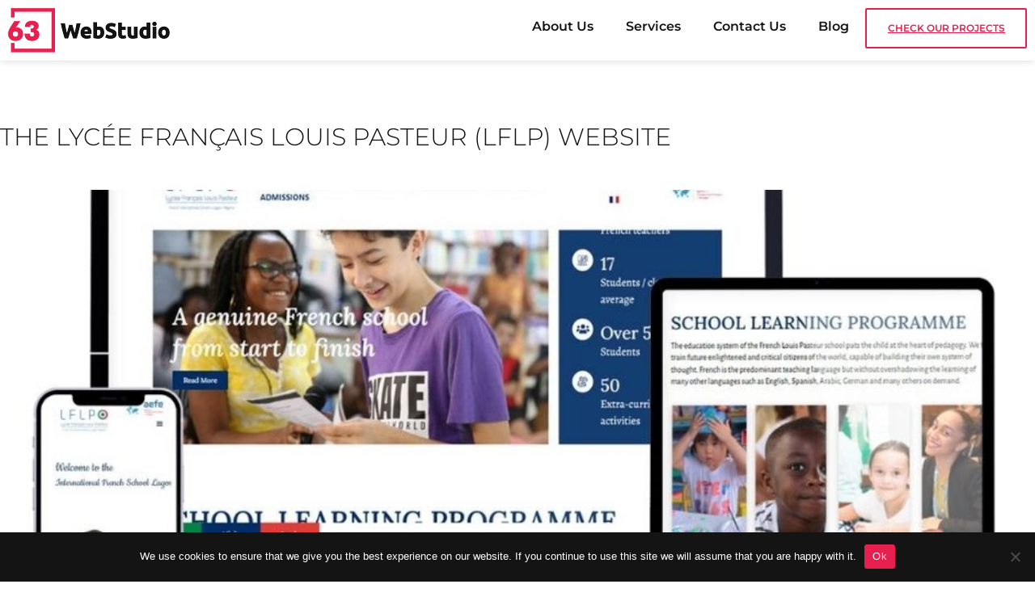

--- FILE ---
content_type: text/html; charset=UTF-8
request_url: https://63webstudio.com/the-lycee-francais-louis-pasteur-lflp-website/
body_size: 22199
content:
<!doctype html>
<html lang="en-US">
<head>
	<meta charset="UTF-8">
	<meta name="viewport" content="width=device-width, initial-scale=1">
	<link rel="profile" href="https://gmpg.org/xfn/11">
	<meta name='robots' content='index, follow, max-image-preview:large, max-snippet:-1, max-video-preview:-1' />

	<!-- This site is optimized with the Yoast SEO plugin v25.0 - https://yoast.com/wordpress/plugins/seo/ -->
	<title>The Lycée Français Louis Pasteur (LFLP) Website - 63Webstudio</title>
	<link rel="canonical" href="https://63webstudio.com/the-lycee-francais-louis-pasteur-lflp-website/" />
	<meta property="og:locale" content="en_US" />
	<meta property="og:type" content="article" />
	<meta property="og:title" content="The Lycée Français Louis Pasteur (LFLP) Website - 63Webstudio" />
	<meta property="og:description" content="We are pleased to announce the launch of the Lycée Français Louis Pasteur (LFLP) website. Lycée Français Louis Pasteur (LFLP) is the international French school, home to over 500 international students and situated at 16, Younis Bashorun Street, Victoria Island, Lagos. &nbsp; The International school wanted a new website because the pre-existing website did not [&hellip;]" />
	<meta property="og:url" content="https://63webstudio.com/the-lycee-francais-louis-pasteur-lflp-website/" />
	<meta property="og:site_name" content="63Webstudio" />
	<meta property="article:publisher" content="https://web.facebook.com/63WebStudio/" />
	<meta property="article:published_time" content="2021-08-20T13:39:07+00:00" />
	<meta property="article:modified_time" content="2022-01-07T10:17:41+00:00" />
	<meta property="og:image" content="https://63webstudio.com/wp-content/uploads/2021/08/unnamed.jpg" />
	<meta property="og:image:width" content="940" />
	<meta property="og:image:height" content="788" />
	<meta property="og:image:type" content="image/jpeg" />
	<meta name="author" content="Bazunu" />
	<meta name="twitter:card" content="summary_large_image" />
	<meta name="twitter:creator" content="@63webstudio" />
	<meta name="twitter:site" content="@63webstudio" />
	<meta name="twitter:label1" content="Written by" />
	<meta name="twitter:data1" content="Bazunu" />
	<meta name="twitter:label2" content="Est. reading time" />
	<meta name="twitter:data2" content="1 minute" />
	<script type="application/ld+json" class="yoast-schema-graph">{"@context":"https://schema.org","@graph":[{"@type":"Article","@id":"https://63webstudio.com/the-lycee-francais-louis-pasteur-lflp-website/#article","isPartOf":{"@id":"https://63webstudio.com/the-lycee-francais-louis-pasteur-lflp-website/"},"author":{"name":"Bazunu","@id":"https://63webstudio.com/#/schema/person/bf20bf6771c2a0c809521340b9a5c269"},"headline":"The Lycée Français Louis Pasteur (LFLP) Website","datePublished":"2021-08-20T13:39:07+00:00","dateModified":"2022-01-07T10:17:41+00:00","mainEntityOfPage":{"@id":"https://63webstudio.com/the-lycee-francais-louis-pasteur-lflp-website/"},"wordCount":279,"commentCount":0,"publisher":{"@id":"https://63webstudio.com/#organization"},"image":{"@id":"https://63webstudio.com/the-lycee-francais-louis-pasteur-lflp-website/#primaryimage"},"thumbnailUrl":"https://63webstudio.com/wp-content/uploads/2021/08/unnamed.jpg","keywords":["custom website design Victoria Island","eCommerce Website Design Abuja","eCommerce Website Design Lagos","eCommerce Website Design Nigeria","Website Design Agency Abuja","Website Design Company Lagos","Website Design Company Nigeria"],"articleSection":["Project"],"inLanguage":"en-US","potentialAction":[{"@type":"CommentAction","name":"Comment","target":["https://63webstudio.com/the-lycee-francais-louis-pasteur-lflp-website/#respond"]}]},{"@type":"WebPage","@id":"https://63webstudio.com/the-lycee-francais-louis-pasteur-lflp-website/","url":"https://63webstudio.com/the-lycee-francais-louis-pasteur-lflp-website/","name":"The Lycée Français Louis Pasteur (LFLP) Website - 63Webstudio","isPartOf":{"@id":"https://63webstudio.com/#website"},"primaryImageOfPage":{"@id":"https://63webstudio.com/the-lycee-francais-louis-pasteur-lflp-website/#primaryimage"},"image":{"@id":"https://63webstudio.com/the-lycee-francais-louis-pasteur-lflp-website/#primaryimage"},"thumbnailUrl":"https://63webstudio.com/wp-content/uploads/2021/08/unnamed.jpg","datePublished":"2021-08-20T13:39:07+00:00","dateModified":"2022-01-07T10:17:41+00:00","breadcrumb":{"@id":"https://63webstudio.com/the-lycee-francais-louis-pasteur-lflp-website/#breadcrumb"},"inLanguage":"en-US","potentialAction":[{"@type":"ReadAction","target":["https://63webstudio.com/the-lycee-francais-louis-pasteur-lflp-website/"]}]},{"@type":"ImageObject","inLanguage":"en-US","@id":"https://63webstudio.com/the-lycee-francais-louis-pasteur-lflp-website/#primaryimage","url":"https://63webstudio.com/wp-content/uploads/2021/08/unnamed.jpg","contentUrl":"https://63webstudio.com/wp-content/uploads/2021/08/unnamed.jpg","width":940,"height":788},{"@type":"BreadcrumbList","@id":"https://63webstudio.com/the-lycee-francais-louis-pasteur-lflp-website/#breadcrumb","itemListElement":[{"@type":"ListItem","position":1,"name":"Home","item":"https://63webstudio.com/"},{"@type":"ListItem","position":2,"name":"The Lycée Français Louis Pasteur (LFLP) Website"}]},{"@type":"WebSite","@id":"https://63webstudio.com/#website","url":"https://63webstudio.com/","name":"63Webstudio","description":"Web Design Company, Lagos","publisher":{"@id":"https://63webstudio.com/#organization"},"potentialAction":[{"@type":"SearchAction","target":{"@type":"EntryPoint","urlTemplate":"https://63webstudio.com/?s={search_term_string}"},"query-input":{"@type":"PropertyValueSpecification","valueRequired":true,"valueName":"search_term_string"}}],"inLanguage":"en-US"},{"@type":"Organization","@id":"https://63webstudio.com/#organization","name":"63Webstudio","url":"https://63webstudio.com/","logo":{"@type":"ImageObject","inLanguage":"en-US","@id":"https://63webstudio.com/#/schema/logo/image/","url":"https://63webstudio.com/wp-content/uploads/2021/12/63web-LOGO-red-and-black-1.png","contentUrl":"https://63webstudio.com/wp-content/uploads/2021/12/63web-LOGO-red-and-black-1.png","width":200,"height":55,"caption":"63Webstudio"},"image":{"@id":"https://63webstudio.com/#/schema/logo/image/"},"sameAs":["https://web.facebook.com/63WebStudio/","https://x.com/63webstudio","https://www.instagram.com/63webstudio/","https://ng.linkedin.com/company/63webstudio","https://www.youtube.com/channel/UCFP6NelEHkc6_Y80JKSHExg"]},{"@type":"Person","@id":"https://63webstudio.com/#/schema/person/bf20bf6771c2a0c809521340b9a5c269","name":"Bazunu","image":{"@type":"ImageObject","inLanguage":"en-US","@id":"https://63webstudio.com/#/schema/person/image/","url":"https://secure.gravatar.com/avatar/62aafe28e75030d197abaf360c3620bd0e34d6e56dc1b88cdd79add7bca1bbc8?s=96&d=mm&r=g","contentUrl":"https://secure.gravatar.com/avatar/62aafe28e75030d197abaf360c3620bd0e34d6e56dc1b88cdd79add7bca1bbc8?s=96&d=mm&r=g","caption":"Bazunu"},"sameAs":["https://63webstudio.com"],"url":"https://63webstudio.com/author/63w-bazunu-musbaudeengmail-com/"}]}</script>
	<!-- / Yoast SEO plugin. -->


<link rel="alternate" type="application/rss+xml" title="63Webstudio &raquo; Feed" href="https://63webstudio.com/feed/" />
<link rel="alternate" type="application/rss+xml" title="63Webstudio &raquo; Comments Feed" href="https://63webstudio.com/comments/feed/" />
<link rel="alternate" type="application/rss+xml" title="63Webstudio &raquo; The Lycée Français Louis Pasteur (LFLP) Website Comments Feed" href="https://63webstudio.com/the-lycee-francais-louis-pasteur-lflp-website/feed/" />
<link rel="alternate" title="oEmbed (JSON)" type="application/json+oembed" href="https://63webstudio.com/wp-json/oembed/1.0/embed?url=https%3A%2F%2F63webstudio.com%2Fthe-lycee-francais-louis-pasteur-lflp-website%2F" />
<link rel="alternate" title="oEmbed (XML)" type="text/xml+oembed" href="https://63webstudio.com/wp-json/oembed/1.0/embed?url=https%3A%2F%2F63webstudio.com%2Fthe-lycee-francais-louis-pasteur-lflp-website%2F&#038;format=xml" />
<style id='wp-img-auto-sizes-contain-inline-css'>
img:is([sizes=auto i],[sizes^="auto," i]){contain-intrinsic-size:3000px 1500px}
/*# sourceURL=wp-img-auto-sizes-contain-inline-css */
</style>
<link rel='stylesheet' id='hello-elementor-theme-style-css' href='https://63webstudio.com/wp-content/themes/hello-elementor/theme.min.css?ver=3.4.1' media='all' />
<link rel='stylesheet' id='elementor-frontend-css' href='https://63webstudio.com/wp-content/plugins/elementor/assets/css/frontend.min.css?ver=3.28.4' media='all' />
<link rel='stylesheet' id='eael-general-css' href='https://63webstudio.com/wp-content/plugins/essential-addons-for-elementor-lite/assets/front-end/css/view/general.min.css?ver=6.1.11' media='all' />
<link data-minify="1" rel='stylesheet' id='eael-165-css' href='https://63webstudio.com/wp-content/cache/min/1/wp-content/uploads/essential-addons-elementor/eael-165.css?ver=1746954557' media='all' />
<style id='wp-emoji-styles-inline-css'>

	img.wp-smiley, img.emoji {
		display: inline !important;
		border: none !important;
		box-shadow: none !important;
		height: 1em !important;
		width: 1em !important;
		margin: 0 0.07em !important;
		vertical-align: -0.1em !important;
		background: none !important;
		padding: 0 !important;
	}
/*# sourceURL=wp-emoji-styles-inline-css */
</style>
<link rel='stylesheet' id='wp-block-library-css' href='https://63webstudio.com/wp-includes/css/dist/block-library/style.min.css?ver=6.9' media='all' />
<style id='global-styles-inline-css'>
:root{--wp--preset--aspect-ratio--square: 1;--wp--preset--aspect-ratio--4-3: 4/3;--wp--preset--aspect-ratio--3-4: 3/4;--wp--preset--aspect-ratio--3-2: 3/2;--wp--preset--aspect-ratio--2-3: 2/3;--wp--preset--aspect-ratio--16-9: 16/9;--wp--preset--aspect-ratio--9-16: 9/16;--wp--preset--color--black: #000000;--wp--preset--color--cyan-bluish-gray: #abb8c3;--wp--preset--color--white: #ffffff;--wp--preset--color--pale-pink: #f78da7;--wp--preset--color--vivid-red: #cf2e2e;--wp--preset--color--luminous-vivid-orange: #ff6900;--wp--preset--color--luminous-vivid-amber: #fcb900;--wp--preset--color--light-green-cyan: #7bdcb5;--wp--preset--color--vivid-green-cyan: #00d084;--wp--preset--color--pale-cyan-blue: #8ed1fc;--wp--preset--color--vivid-cyan-blue: #0693e3;--wp--preset--color--vivid-purple: #9b51e0;--wp--preset--gradient--vivid-cyan-blue-to-vivid-purple: linear-gradient(135deg,rgb(6,147,227) 0%,rgb(155,81,224) 100%);--wp--preset--gradient--light-green-cyan-to-vivid-green-cyan: linear-gradient(135deg,rgb(122,220,180) 0%,rgb(0,208,130) 100%);--wp--preset--gradient--luminous-vivid-amber-to-luminous-vivid-orange: linear-gradient(135deg,rgb(252,185,0) 0%,rgb(255,105,0) 100%);--wp--preset--gradient--luminous-vivid-orange-to-vivid-red: linear-gradient(135deg,rgb(255,105,0) 0%,rgb(207,46,46) 100%);--wp--preset--gradient--very-light-gray-to-cyan-bluish-gray: linear-gradient(135deg,rgb(238,238,238) 0%,rgb(169,184,195) 100%);--wp--preset--gradient--cool-to-warm-spectrum: linear-gradient(135deg,rgb(74,234,220) 0%,rgb(151,120,209) 20%,rgb(207,42,186) 40%,rgb(238,44,130) 60%,rgb(251,105,98) 80%,rgb(254,248,76) 100%);--wp--preset--gradient--blush-light-purple: linear-gradient(135deg,rgb(255,206,236) 0%,rgb(152,150,240) 100%);--wp--preset--gradient--blush-bordeaux: linear-gradient(135deg,rgb(254,205,165) 0%,rgb(254,45,45) 50%,rgb(107,0,62) 100%);--wp--preset--gradient--luminous-dusk: linear-gradient(135deg,rgb(255,203,112) 0%,rgb(199,81,192) 50%,rgb(65,88,208) 100%);--wp--preset--gradient--pale-ocean: linear-gradient(135deg,rgb(255,245,203) 0%,rgb(182,227,212) 50%,rgb(51,167,181) 100%);--wp--preset--gradient--electric-grass: linear-gradient(135deg,rgb(202,248,128) 0%,rgb(113,206,126) 100%);--wp--preset--gradient--midnight: linear-gradient(135deg,rgb(2,3,129) 0%,rgb(40,116,252) 100%);--wp--preset--font-size--small: 13px;--wp--preset--font-size--medium: 20px;--wp--preset--font-size--large: 36px;--wp--preset--font-size--x-large: 42px;--wp--preset--spacing--20: 0.44rem;--wp--preset--spacing--30: 0.67rem;--wp--preset--spacing--40: 1rem;--wp--preset--spacing--50: 1.5rem;--wp--preset--spacing--60: 2.25rem;--wp--preset--spacing--70: 3.38rem;--wp--preset--spacing--80: 5.06rem;--wp--preset--shadow--natural: 6px 6px 9px rgba(0, 0, 0, 0.2);--wp--preset--shadow--deep: 12px 12px 50px rgba(0, 0, 0, 0.4);--wp--preset--shadow--sharp: 6px 6px 0px rgba(0, 0, 0, 0.2);--wp--preset--shadow--outlined: 6px 6px 0px -3px rgb(255, 255, 255), 6px 6px rgb(0, 0, 0);--wp--preset--shadow--crisp: 6px 6px 0px rgb(0, 0, 0);}:root { --wp--style--global--content-size: 800px;--wp--style--global--wide-size: 1200px; }:where(body) { margin: 0; }.wp-site-blocks > .alignleft { float: left; margin-right: 2em; }.wp-site-blocks > .alignright { float: right; margin-left: 2em; }.wp-site-blocks > .aligncenter { justify-content: center; margin-left: auto; margin-right: auto; }:where(.wp-site-blocks) > * { margin-block-start: 24px; margin-block-end: 0; }:where(.wp-site-blocks) > :first-child { margin-block-start: 0; }:where(.wp-site-blocks) > :last-child { margin-block-end: 0; }:root { --wp--style--block-gap: 24px; }:root :where(.is-layout-flow) > :first-child{margin-block-start: 0;}:root :where(.is-layout-flow) > :last-child{margin-block-end: 0;}:root :where(.is-layout-flow) > *{margin-block-start: 24px;margin-block-end: 0;}:root :where(.is-layout-constrained) > :first-child{margin-block-start: 0;}:root :where(.is-layout-constrained) > :last-child{margin-block-end: 0;}:root :where(.is-layout-constrained) > *{margin-block-start: 24px;margin-block-end: 0;}:root :where(.is-layout-flex){gap: 24px;}:root :where(.is-layout-grid){gap: 24px;}.is-layout-flow > .alignleft{float: left;margin-inline-start: 0;margin-inline-end: 2em;}.is-layout-flow > .alignright{float: right;margin-inline-start: 2em;margin-inline-end: 0;}.is-layout-flow > .aligncenter{margin-left: auto !important;margin-right: auto !important;}.is-layout-constrained > .alignleft{float: left;margin-inline-start: 0;margin-inline-end: 2em;}.is-layout-constrained > .alignright{float: right;margin-inline-start: 2em;margin-inline-end: 0;}.is-layout-constrained > .aligncenter{margin-left: auto !important;margin-right: auto !important;}.is-layout-constrained > :where(:not(.alignleft):not(.alignright):not(.alignfull)){max-width: var(--wp--style--global--content-size);margin-left: auto !important;margin-right: auto !important;}.is-layout-constrained > .alignwide{max-width: var(--wp--style--global--wide-size);}body .is-layout-flex{display: flex;}.is-layout-flex{flex-wrap: wrap;align-items: center;}.is-layout-flex > :is(*, div){margin: 0;}body .is-layout-grid{display: grid;}.is-layout-grid > :is(*, div){margin: 0;}body{padding-top: 0px;padding-right: 0px;padding-bottom: 0px;padding-left: 0px;}a:where(:not(.wp-element-button)){text-decoration: underline;}:root :where(.wp-element-button, .wp-block-button__link){background-color: #32373c;border-width: 0;color: #fff;font-family: inherit;font-size: inherit;font-style: inherit;font-weight: inherit;letter-spacing: inherit;line-height: inherit;padding-top: calc(0.667em + 2px);padding-right: calc(1.333em + 2px);padding-bottom: calc(0.667em + 2px);padding-left: calc(1.333em + 2px);text-decoration: none;text-transform: inherit;}.has-black-color{color: var(--wp--preset--color--black) !important;}.has-cyan-bluish-gray-color{color: var(--wp--preset--color--cyan-bluish-gray) !important;}.has-white-color{color: var(--wp--preset--color--white) !important;}.has-pale-pink-color{color: var(--wp--preset--color--pale-pink) !important;}.has-vivid-red-color{color: var(--wp--preset--color--vivid-red) !important;}.has-luminous-vivid-orange-color{color: var(--wp--preset--color--luminous-vivid-orange) !important;}.has-luminous-vivid-amber-color{color: var(--wp--preset--color--luminous-vivid-amber) !important;}.has-light-green-cyan-color{color: var(--wp--preset--color--light-green-cyan) !important;}.has-vivid-green-cyan-color{color: var(--wp--preset--color--vivid-green-cyan) !important;}.has-pale-cyan-blue-color{color: var(--wp--preset--color--pale-cyan-blue) !important;}.has-vivid-cyan-blue-color{color: var(--wp--preset--color--vivid-cyan-blue) !important;}.has-vivid-purple-color{color: var(--wp--preset--color--vivid-purple) !important;}.has-black-background-color{background-color: var(--wp--preset--color--black) !important;}.has-cyan-bluish-gray-background-color{background-color: var(--wp--preset--color--cyan-bluish-gray) !important;}.has-white-background-color{background-color: var(--wp--preset--color--white) !important;}.has-pale-pink-background-color{background-color: var(--wp--preset--color--pale-pink) !important;}.has-vivid-red-background-color{background-color: var(--wp--preset--color--vivid-red) !important;}.has-luminous-vivid-orange-background-color{background-color: var(--wp--preset--color--luminous-vivid-orange) !important;}.has-luminous-vivid-amber-background-color{background-color: var(--wp--preset--color--luminous-vivid-amber) !important;}.has-light-green-cyan-background-color{background-color: var(--wp--preset--color--light-green-cyan) !important;}.has-vivid-green-cyan-background-color{background-color: var(--wp--preset--color--vivid-green-cyan) !important;}.has-pale-cyan-blue-background-color{background-color: var(--wp--preset--color--pale-cyan-blue) !important;}.has-vivid-cyan-blue-background-color{background-color: var(--wp--preset--color--vivid-cyan-blue) !important;}.has-vivid-purple-background-color{background-color: var(--wp--preset--color--vivid-purple) !important;}.has-black-border-color{border-color: var(--wp--preset--color--black) !important;}.has-cyan-bluish-gray-border-color{border-color: var(--wp--preset--color--cyan-bluish-gray) !important;}.has-white-border-color{border-color: var(--wp--preset--color--white) !important;}.has-pale-pink-border-color{border-color: var(--wp--preset--color--pale-pink) !important;}.has-vivid-red-border-color{border-color: var(--wp--preset--color--vivid-red) !important;}.has-luminous-vivid-orange-border-color{border-color: var(--wp--preset--color--luminous-vivid-orange) !important;}.has-luminous-vivid-amber-border-color{border-color: var(--wp--preset--color--luminous-vivid-amber) !important;}.has-light-green-cyan-border-color{border-color: var(--wp--preset--color--light-green-cyan) !important;}.has-vivid-green-cyan-border-color{border-color: var(--wp--preset--color--vivid-green-cyan) !important;}.has-pale-cyan-blue-border-color{border-color: var(--wp--preset--color--pale-cyan-blue) !important;}.has-vivid-cyan-blue-border-color{border-color: var(--wp--preset--color--vivid-cyan-blue) !important;}.has-vivid-purple-border-color{border-color: var(--wp--preset--color--vivid-purple) !important;}.has-vivid-cyan-blue-to-vivid-purple-gradient-background{background: var(--wp--preset--gradient--vivid-cyan-blue-to-vivid-purple) !important;}.has-light-green-cyan-to-vivid-green-cyan-gradient-background{background: var(--wp--preset--gradient--light-green-cyan-to-vivid-green-cyan) !important;}.has-luminous-vivid-amber-to-luminous-vivid-orange-gradient-background{background: var(--wp--preset--gradient--luminous-vivid-amber-to-luminous-vivid-orange) !important;}.has-luminous-vivid-orange-to-vivid-red-gradient-background{background: var(--wp--preset--gradient--luminous-vivid-orange-to-vivid-red) !important;}.has-very-light-gray-to-cyan-bluish-gray-gradient-background{background: var(--wp--preset--gradient--very-light-gray-to-cyan-bluish-gray) !important;}.has-cool-to-warm-spectrum-gradient-background{background: var(--wp--preset--gradient--cool-to-warm-spectrum) !important;}.has-blush-light-purple-gradient-background{background: var(--wp--preset--gradient--blush-light-purple) !important;}.has-blush-bordeaux-gradient-background{background: var(--wp--preset--gradient--blush-bordeaux) !important;}.has-luminous-dusk-gradient-background{background: var(--wp--preset--gradient--luminous-dusk) !important;}.has-pale-ocean-gradient-background{background: var(--wp--preset--gradient--pale-ocean) !important;}.has-electric-grass-gradient-background{background: var(--wp--preset--gradient--electric-grass) !important;}.has-midnight-gradient-background{background: var(--wp--preset--gradient--midnight) !important;}.has-small-font-size{font-size: var(--wp--preset--font-size--small) !important;}.has-medium-font-size{font-size: var(--wp--preset--font-size--medium) !important;}.has-large-font-size{font-size: var(--wp--preset--font-size--large) !important;}.has-x-large-font-size{font-size: var(--wp--preset--font-size--x-large) !important;}
/*# sourceURL=global-styles-inline-css */
</style>

<link rel='stylesheet' id='cookie-notice-front-css' href='https://63webstudio.com/wp-content/plugins/cookie-notice/css/front.min.css?ver=2.5.6' media='all' />
<link rel='stylesheet' id='hello-elementor-css' href='https://63webstudio.com/wp-content/themes/hello-elementor/style.min.css?ver=3.4.1' media='all' />
<link rel='stylesheet' id='hello-elementor-header-footer-css' href='https://63webstudio.com/wp-content/themes/hello-elementor/header-footer.min.css?ver=3.4.1' media='all' />
<link rel='stylesheet' id='elementor-post-10-css' href='https://63webstudio.com/wp-content/uploads/elementor/css/post-10.css?ver=1746385203' media='all' />
<link data-minify="1" rel='stylesheet' id='elementor-icons-css' href='https://63webstudio.com/wp-content/cache/min/1/wp-content/plugins/elementor/assets/lib/eicons/css/elementor-icons.min.css?ver=1746954557' media='all' />
<style id='elementor-icons-inline-css'>

		.elementor-add-new-section .elementor-add-templately-promo-button{
            background-color: #5d4fff;
            background-image: url(https://63webstudio.com/wp-content/plugins/essential-addons-for-elementor-lite/assets/admin/images/templately/logo-icon.svg);
            background-repeat: no-repeat;
            background-position: center center;
            position: relative;
        }
        
		.elementor-add-new-section .elementor-add-templately-promo-button > i{
            height: 12px;
        }
        
        body .elementor-add-new-section .elementor-add-section-area-button {
            margin-left: 0;
        }

		.elementor-add-new-section .elementor-add-templately-promo-button{
            background-color: #5d4fff;
            background-image: url(https://63webstudio.com/wp-content/plugins/essential-addons-for-elementor-lite/assets/admin/images/templately/logo-icon.svg);
            background-repeat: no-repeat;
            background-position: center center;
            position: relative;
        }
        
		.elementor-add-new-section .elementor-add-templately-promo-button > i{
            height: 12px;
        }
        
        body .elementor-add-new-section .elementor-add-section-area-button {
            margin-left: 0;
        }
/*# sourceURL=elementor-icons-inline-css */
</style>
<link rel='stylesheet' id='elementor-pro-css' href='https://63webstudio.com/wp-content/plugins/elementor-pro/assets/css/frontend.min.css?ver=3.5.2' media='all' />
<link rel='stylesheet' id='elementor-post-165-css' href='https://63webstudio.com/wp-content/uploads/elementor/css/post-165.css?ver=1746954556' media='all' />
<link rel='stylesheet' id='elementor-post-177-css' href='https://63webstudio.com/wp-content/uploads/elementor/css/post-177.css?ver=1746954556' media='all' />
<link rel='stylesheet' id='elementor-post-13964-css' href='https://63webstudio.com/wp-content/uploads/elementor/css/post-13964.css?ver=1746963840' media='all' />
<style id='akismet-widget-style-inline-css'>

			.a-stats {
				--akismet-color-mid-green: #357b49;
				--akismet-color-white: #fff;
				--akismet-color-light-grey: #f6f7f7;

				max-width: 350px;
				width: auto;
			}

			.a-stats * {
				all: unset;
				box-sizing: border-box;
			}

			.a-stats strong {
				font-weight: 600;
			}

			.a-stats a.a-stats__link,
			.a-stats a.a-stats__link:visited,
			.a-stats a.a-stats__link:active {
				background: var(--akismet-color-mid-green);
				border: none;
				box-shadow: none;
				border-radius: 8px;
				color: var(--akismet-color-white);
				cursor: pointer;
				display: block;
				font-family: -apple-system, BlinkMacSystemFont, 'Segoe UI', 'Roboto', 'Oxygen-Sans', 'Ubuntu', 'Cantarell', 'Helvetica Neue', sans-serif;
				font-weight: 500;
				padding: 12px;
				text-align: center;
				text-decoration: none;
				transition: all 0.2s ease;
			}

			/* Extra specificity to deal with TwentyTwentyOne focus style */
			.widget .a-stats a.a-stats__link:focus {
				background: var(--akismet-color-mid-green);
				color: var(--akismet-color-white);
				text-decoration: none;
			}

			.a-stats a.a-stats__link:hover {
				filter: brightness(110%);
				box-shadow: 0 4px 12px rgba(0, 0, 0, 0.06), 0 0 2px rgba(0, 0, 0, 0.16);
			}

			.a-stats .count {
				color: var(--akismet-color-white);
				display: block;
				font-size: 1.5em;
				line-height: 1.4;
				padding: 0 13px;
				white-space: nowrap;
			}
		
/*# sourceURL=akismet-widget-style-inline-css */
</style>
<link data-minify="1" rel='stylesheet' id='ecs-styles-css' href='https://63webstudio.com/wp-content/cache/min/1/wp-content/plugins/ele-custom-skin/assets/css/ecs-style.css?ver=1746954557' media='all' />
<link rel='stylesheet' id='elementor-post-342-css' href='https://63webstudio.com/wp-content/uploads/elementor/css/post-342.css?ver=1641469866' media='all' />
<link rel='stylesheet' id='elementor-post-12696-css' href='https://63webstudio.com/wp-content/uploads/elementor/css/post-12696.css?ver=1641551089' media='all' />
<link rel='stylesheet' id='elementor-post-13456-css' href='https://63webstudio.com/wp-content/uploads/elementor/css/post-13456.css?ver=1642506722' media='all' />
<link rel='stylesheet' id='elementor-post-13429-css' href='https://63webstudio.com/wp-content/uploads/elementor/css/post-13429.css?ver=1642590624' media='all' />
<link rel='stylesheet' id='elementor-post-12734-css' href='https://63webstudio.com/wp-content/uploads/elementor/css/post-12734.css?ver=1642414179' media='all' />
<link rel='stylesheet' id='elementor-post-12793-css' href='https://63webstudio.com/wp-content/uploads/elementor/css/post-12793.css?ver=1641978295' media='all' />
<link data-minify="1" rel='stylesheet' id='elementor-gf-local-montserrat-css' href='https://63webstudio.com/wp-content/cache/min/1/wp-content/uploads/elementor/google-fonts/css/montserrat.css?ver=1746954557' media='all' />
<link rel='stylesheet' id='elementor-icons-shared-0-css' href='https://63webstudio.com/wp-content/plugins/elementor/assets/lib/font-awesome/css/fontawesome.min.css?ver=5.15.3' media='all' />
<link data-minify="1" rel='stylesheet' id='elementor-icons-fa-solid-css' href='https://63webstudio.com/wp-content/cache/min/1/wp-content/plugins/elementor/assets/lib/font-awesome/css/solid.min.css?ver=1746954557' media='all' />
<link data-minify="1" rel='stylesheet' id='elementor-icons-fa-brands-css' href='https://63webstudio.com/wp-content/cache/min/1/wp-content/plugins/elementor/assets/lib/font-awesome/css/brands.min.css?ver=1746954557' media='all' />
<script src="https://63webstudio.com/wp-includes/js/jquery/jquery.min.js?ver=3.7.1" id="jquery-core-js" type="e42f3ef3241f742bf727504d-text/javascript"></script>
<script src="https://63webstudio.com/wp-includes/js/jquery/jquery-migrate.min.js?ver=3.4.1" id="jquery-migrate-js" type="e42f3ef3241f742bf727504d-text/javascript"></script>
<script id="cookie-notice-front-js-before" type="e42f3ef3241f742bf727504d-text/javascript">
var cnArgs = {"ajaxUrl":"https:\/\/63webstudio.com\/wp-admin\/admin-ajax.php","nonce":"bf7af0d02a","hideEffect":"fade","position":"bottom","onScroll":false,"onScrollOffset":100,"onClick":false,"cookieName":"cookie_notice_accepted","cookieTime":2592000,"cookieTimeRejected":2592000,"globalCookie":false,"redirection":false,"cache":true,"revokeCookies":false,"revokeCookiesOpt":"automatic"};

//# sourceURL=cookie-notice-front-js-before
</script>
<script src="https://63webstudio.com/wp-content/plugins/cookie-notice/js/front.min.js?ver=2.5.6" id="cookie-notice-front-js" type="e42f3ef3241f742bf727504d-text/javascript"></script>
<script id="ecs_ajax_load-js-extra" type="e42f3ef3241f742bf727504d-text/javascript">
var ecs_ajax_params = {"ajaxurl":"https://63webstudio.com/wp-admin/admin-ajax.php","posts":"{\"page\":0,\"name\":\"the-lycee-francais-louis-pasteur-lflp-website\",\"error\":\"\",\"m\":\"\",\"p\":0,\"post_parent\":\"\",\"subpost\":\"\",\"subpost_id\":\"\",\"attachment\":\"\",\"attachment_id\":0,\"pagename\":\"\",\"page_id\":0,\"second\":\"\",\"minute\":\"\",\"hour\":\"\",\"day\":0,\"monthnum\":0,\"year\":0,\"w\":0,\"category_name\":\"\",\"tag\":\"\",\"cat\":\"\",\"tag_id\":\"\",\"author\":\"\",\"author_name\":\"\",\"feed\":\"\",\"tb\":\"\",\"paged\":0,\"meta_key\":\"\",\"meta_value\":\"\",\"preview\":\"\",\"s\":\"\",\"sentence\":\"\",\"title\":\"\",\"fields\":\"all\",\"menu_order\":\"\",\"embed\":\"\",\"category__in\":[],\"category__not_in\":[],\"category__and\":[],\"post__in\":[],\"post__not_in\":[],\"post_name__in\":[],\"tag__in\":[],\"tag__not_in\":[],\"tag__and\":[],\"tag_slug__in\":[],\"tag_slug__and\":[],\"post_parent__in\":[],\"post_parent__not_in\":[],\"author__in\":[],\"author__not_in\":[],\"search_columns\":[],\"ignore_sticky_posts\":false,\"suppress_filters\":false,\"cache_results\":true,\"update_post_term_cache\":true,\"update_menu_item_cache\":false,\"lazy_load_term_meta\":true,\"update_post_meta_cache\":true,\"post_type\":\"\",\"posts_per_page\":10,\"nopaging\":false,\"comments_per_page\":\"50\",\"no_found_rows\":false,\"order\":\"DESC\"}"};
//# sourceURL=ecs_ajax_load-js-extra
</script>
<script data-minify="1" src="https://63webstudio.com/wp-content/cache/min/1/wp-content/plugins/ele-custom-skin/assets/js/ecs_ajax_pagination.js?ver=1746954557" id="ecs_ajax_load-js" type="e42f3ef3241f742bf727504d-text/javascript"></script>
<script data-minify="1" src="https://63webstudio.com/wp-content/cache/min/1/wp-content/plugins/ele-custom-skin/assets/js/ecs.js?ver=1746954557" id="ecs-script-js" type="e42f3ef3241f742bf727504d-text/javascript"></script>
<link rel="https://api.w.org/" href="https://63webstudio.com/wp-json/" /><link rel="alternate" title="JSON" type="application/json" href="https://63webstudio.com/wp-json/wp/v2/posts/12537" /><link rel="EditURI" type="application/rsd+xml" title="RSD" href="https://63webstudio.com/xmlrpc.php?rsd" />
<meta name="generator" content="WordPress 6.9" />
<link rel='shortlink' href='https://63webstudio.com/?p=12537' />
<meta name="google-site-verification" content="uXeg_IIG0dkLLXsFsnowhREH8-GggkLmtAjyZfuAqLM" />
<meta name="google-site-verification" content="-gyo3KOy_IQqM6NbgQCMHiUb3JbpKx8E0Sto6mbzXC0" />
<meta name="msvalidate.01" content="F6DC178F687F7254767C7C2FF5CD6FFE" />
<meta name="yandex-verification" content="1a966c56c6a96d29" />

<meta name="geo.region" content="NG-LA" />

<meta name="geo.placename" content="Lagos" />

<meta name="geo.position" content="6.455058;3.39418" />

<meta name="ICBM" content="6.455058, 3.39418" />

<!-- Facebook Pixel Code -->
<script type="e42f3ef3241f742bf727504d-text/javascript">
!function(f,b,e,v,n,t,s)
{if(f.fbq)return;n=f.fbq=function(){n.callMethod?
n.callMethod.apply(n,arguments):n.queue.push(arguments)};
if(!f._fbq)f._fbq=n;n.push=n;n.loaded=!0;n.version='2.0';
n.queue=[];t=b.createElement(e);t.async=!0;
t.src=v;s=b.getElementsByTagName(e)[0];
s.parentNode.insertBefore(t,s)}(window,document,'script',
'https://connect.facebook.net/en_US/fbevents.js');
 fbq('init', '2272131616449606'); 
fbq('track', 'PageView');
</script>
<noscript>
 <img height="1" width="1" 
src="https://www.facebook.com/tr?id=2272131616449606&ev=PageView
&noscript=1"/>
</noscript>
<!-- End Facebook Pixel Code -->

<!-- Global site tag (gtag.js) - Google Analytics -->
<script async src="https://www.googletagmanager.com/gtag/js?id=UA-136756546-3" type="e42f3ef3241f742bf727504d-text/javascript"></script>
<script type="e42f3ef3241f742bf727504d-text/javascript">
  window.dataLayer = window.dataLayer || [];
  function gtag(){dataLayer.push(arguments);}
  gtag('js', new Date());

  gtag('config', 'UA-136756546-3');
  gtag('config', 'AW-758920156');
</script><meta name="generator" content="Elementor 3.28.4; features: additional_custom_breakpoints, e_local_google_fonts; settings: css_print_method-external, google_font-enabled, font_display-auto">
			<style>
				.e-con.e-parent:nth-of-type(n+4):not(.e-lazyloaded):not(.e-no-lazyload),
				.e-con.e-parent:nth-of-type(n+4):not(.e-lazyloaded):not(.e-no-lazyload) * {
					background-image: none !important;
				}
				@media screen and (max-height: 1024px) {
					.e-con.e-parent:nth-of-type(n+3):not(.e-lazyloaded):not(.e-no-lazyload),
					.e-con.e-parent:nth-of-type(n+3):not(.e-lazyloaded):not(.e-no-lazyload) * {
						background-image: none !important;
					}
				}
				@media screen and (max-height: 640px) {
					.e-con.e-parent:nth-of-type(n+2):not(.e-lazyloaded):not(.e-no-lazyload),
					.e-con.e-parent:nth-of-type(n+2):not(.e-lazyloaded):not(.e-no-lazyload) * {
						background-image: none !important;
					}
				}
			</style>
			<link rel="icon" href="https://63webstudio.com/wp-content/uploads/2021/12/smart-favicon.png" sizes="32x32" />
<link rel="icon" href="https://63webstudio.com/wp-content/uploads/2021/12/smart-favicon.png" sizes="192x192" />
<link rel="apple-touch-icon" href="https://63webstudio.com/wp-content/uploads/2021/12/smart-favicon.png" />
<meta name="msapplication-TileImage" content="https://63webstudio.com/wp-content/uploads/2021/12/smart-favicon.png" />
<link rel='stylesheet' id='widget-image-css' href='https://63webstudio.com/wp-content/plugins/elementor/assets/css/widget-image.min.css?ver=3.28.4' media='all' />
<link rel='stylesheet' id='widget-spacer-css' href='https://63webstudio.com/wp-content/plugins/elementor/assets/css/widget-spacer.min.css?ver=3.28.4' media='all' />
<link rel='stylesheet' id='widget-heading-css' href='https://63webstudio.com/wp-content/plugins/elementor/assets/css/widget-heading.min.css?ver=3.28.4' media='all' />
<link data-minify="1" rel='stylesheet' id='elementor-icons-fa-regular-css' href='https://63webstudio.com/wp-content/cache/min/1/wp-content/plugins/elementor/assets/lib/font-awesome/css/regular.min.css?ver=1746954557' media='all' />
<link rel='stylesheet' id='widget-divider-css' href='https://63webstudio.com/wp-content/plugins/elementor/assets/css/widget-divider.min.css?ver=3.28.4' media='all' />
<link rel='stylesheet' id='widget-social-icons-css' href='https://63webstudio.com/wp-content/plugins/elementor/assets/css/widget-social-icons.min.css?ver=3.28.4' media='all' />
<link rel='stylesheet' id='e-apple-webkit-css' href='https://63webstudio.com/wp-content/plugins/elementor/assets/css/conditionals/apple-webkit.min.css?ver=3.28.4' media='all' />
<meta name="generator" content="WP Rocket 3.18.3" data-wpr-features="wpr_minify_js wpr_minify_css wpr_preload_links wpr_desktop" /></head>
<body class="wp-singular post-template-default single single-post postid-12537 single-format-standard wp-custom-logo wp-embed-responsive wp-theme-hello-elementor cookies-not-set hello-elementor-default elementor-default elementor-kit-10 elementor-page-13964">


<a class="skip-link screen-reader-text" href="#content">Skip to content</a>

		<div data-rocket-location-hash="aa443c0f0b343dc66b164d509c89913b" data-elementor-type="header" data-elementor-id="165" class="elementor elementor-165 elementor-location-header">
		<div data-rocket-location-hash="6485a55749de352b89ad5bb63f34ad6e" class="elementor-section-wrap">
					<section class="elementor-section elementor-top-section elementor-element elementor-element-ac15448 elementor-section-boxed elementor-section-height-default elementor-section-height-default" data-id="ac15448" data-element_type="section" data-settings="{&quot;background_background&quot;:&quot;classic&quot;,&quot;sticky&quot;:&quot;top&quot;,&quot;sticky_on&quot;:[&quot;desktop&quot;,&quot;tablet&quot;,&quot;mobile&quot;],&quot;sticky_offset&quot;:0,&quot;sticky_effects_offset&quot;:0}">
						<div class="elementor-container elementor-column-gap-default">
					<div class="elementor-column elementor-col-50 elementor-top-column elementor-element elementor-element-620c877" data-id="620c877" data-element_type="column">
			<div class="elementor-widget-wrap elementor-element-populated">
						<div class="elementor-element elementor-element-90e6f4b elementor-widget__width-auto elementor-widget elementor-widget-theme-site-logo elementor-widget-image" data-id="90e6f4b" data-element_type="widget" data-widget_type="theme-site-logo.default">
				<div class="elementor-widget-container">
																<a href="https://63webstudio.com">
							<img width="200" height="55" src="https://63webstudio.com/wp-content/uploads/2021/12/63web-LOGO-red-and-black-1.png" class="attachment-full size-full wp-image-26" alt="" />								</a>
															</div>
				</div>
					</div>
		</div>
				<div class="elementor-column elementor-col-50 elementor-top-column elementor-element elementor-element-50ef6f3" data-id="50ef6f3" data-element_type="column">
			<div class="elementor-widget-wrap elementor-element-populated">
						<div class="elementor-element elementor-element-6737178 elementor-nav-menu--stretch elementor-widget__width-auto elementor-hidden-desktop elementor-nav-menu--dropdown-tablet elementor-nav-menu__text-align-aside elementor-nav-menu--toggle elementor-nav-menu--burger elementor-widget elementor-widget-nav-menu" data-id="6737178" data-element_type="widget" data-settings="{&quot;full_width&quot;:&quot;stretch&quot;,&quot;layout&quot;:&quot;horizontal&quot;,&quot;submenu_icon&quot;:{&quot;value&quot;:&quot;&lt;i class=\&quot;fas fa-caret-down\&quot;&gt;&lt;\/i&gt;&quot;,&quot;library&quot;:&quot;fa-solid&quot;},&quot;toggle&quot;:&quot;burger&quot;}" data-widget_type="nav-menu.default">
				<div class="elementor-widget-container">
								<nav migration_allowed="1" migrated="0" role="navigation" class="elementor-nav-menu--main elementor-nav-menu__container elementor-nav-menu--layout-horizontal e--pointer-none">
				<ul id="menu-1-6737178" class="elementor-nav-menu"><li class="menu-item menu-item-type-post_type menu-item-object-page menu-item-13571"><a href="https://63webstudio.com/about-us/" class="elementor-item">About Us</a></li>
<li class="menu-item menu-item-type-post_type menu-item-object-page menu-item-202"><a href="https://63webstudio.com/services/" class="elementor-item">Services</a></li>
<li class="menu-item menu-item-type-post_type menu-item-object-page menu-item-201"><a href="https://63webstudio.com/projects/" class="elementor-item">Projects</a></li>
<li class="menu-item menu-item-type-post_type menu-item-object-page menu-item-13619"><a href="https://63webstudio.com/contact-us/" class="elementor-item">Contact Us</a></li>
<li class="menu-item menu-item-type-post_type menu-item-object-page menu-item-196"><a href="https://63webstudio.com/blog/" class="elementor-item">Blog</a></li>
</ul>			</nav>
					<div class="elementor-menu-toggle" role="button" tabindex="0" aria-label="Menu Toggle" aria-expanded="false">
			<i aria-hidden="true" role="presentation" class="elementor-menu-toggle__icon--open eicon-menu-bar"></i><i aria-hidden="true" role="presentation" class="elementor-menu-toggle__icon--close eicon-close"></i>			<span class="elementor-screen-only">Menu</span>
		</div>
			<nav class="elementor-nav-menu--dropdown elementor-nav-menu__container" role="navigation" aria-hidden="true">
				<ul id="menu-2-6737178" class="elementor-nav-menu"><li class="menu-item menu-item-type-post_type menu-item-object-page menu-item-13571"><a href="https://63webstudio.com/about-us/" class="elementor-item" tabindex="-1">About Us</a></li>
<li class="menu-item menu-item-type-post_type menu-item-object-page menu-item-202"><a href="https://63webstudio.com/services/" class="elementor-item" tabindex="-1">Services</a></li>
<li class="menu-item menu-item-type-post_type menu-item-object-page menu-item-201"><a href="https://63webstudio.com/projects/" class="elementor-item" tabindex="-1">Projects</a></li>
<li class="menu-item menu-item-type-post_type menu-item-object-page menu-item-13619"><a href="https://63webstudio.com/contact-us/" class="elementor-item" tabindex="-1">Contact Us</a></li>
<li class="menu-item menu-item-type-post_type menu-item-object-page menu-item-196"><a href="https://63webstudio.com/blog/" class="elementor-item" tabindex="-1">Blog</a></li>
</ul>			</nav>
						</div>
				</div>
				<div class="elementor-element elementor-element-a6a8679 elementor-nav-menu--stretch elementor-widget__width-auto elementor-hidden-tablet elementor-hidden-mobile elementor-nav-menu--dropdown-tablet elementor-nav-menu__text-align-aside elementor-nav-menu--toggle elementor-nav-menu--burger elementor-widget elementor-widget-nav-menu" data-id="a6a8679" data-element_type="widget" data-settings="{&quot;full_width&quot;:&quot;stretch&quot;,&quot;layout&quot;:&quot;horizontal&quot;,&quot;submenu_icon&quot;:{&quot;value&quot;:&quot;&lt;i class=\&quot;fas fa-caret-down\&quot;&gt;&lt;\/i&gt;&quot;,&quot;library&quot;:&quot;fa-solid&quot;},&quot;toggle&quot;:&quot;burger&quot;}" data-widget_type="nav-menu.default">
				<div class="elementor-widget-container">
								<nav migration_allowed="1" migrated="0" role="navigation" class="elementor-nav-menu--main elementor-nav-menu__container elementor-nav-menu--layout-horizontal e--pointer-none">
				<ul id="menu-1-a6a8679" class="elementor-nav-menu"><li class="menu-item menu-item-type-post_type menu-item-object-page menu-item-13573"><a href="https://63webstudio.com/about-us/" class="elementor-item">About Us</a></li>
<li class="menu-item menu-item-type-post_type menu-item-object-page menu-item-36"><a href="https://63webstudio.com/services/" class="elementor-item">Services</a></li>
<li class="menu-item menu-item-type-post_type menu-item-object-page menu-item-13618"><a href="https://63webstudio.com/contact-us/" class="elementor-item">Contact Us</a></li>
<li class="menu-item menu-item-type-post_type menu-item-object-page menu-item-32"><a href="https://63webstudio.com/blog/" class="elementor-item">Blog</a></li>
</ul>			</nav>
					<div class="elementor-menu-toggle" role="button" tabindex="0" aria-label="Menu Toggle" aria-expanded="false">
			<i aria-hidden="true" role="presentation" class="elementor-menu-toggle__icon--open eicon-menu-bar"></i><i aria-hidden="true" role="presentation" class="elementor-menu-toggle__icon--close eicon-close"></i>			<span class="elementor-screen-only">Menu</span>
		</div>
			<nav class="elementor-nav-menu--dropdown elementor-nav-menu__container" role="navigation" aria-hidden="true">
				<ul id="menu-2-a6a8679" class="elementor-nav-menu"><li class="menu-item menu-item-type-post_type menu-item-object-page menu-item-13573"><a href="https://63webstudio.com/about-us/" class="elementor-item" tabindex="-1">About Us</a></li>
<li class="menu-item menu-item-type-post_type menu-item-object-page menu-item-36"><a href="https://63webstudio.com/services/" class="elementor-item" tabindex="-1">Services</a></li>
<li class="menu-item menu-item-type-post_type menu-item-object-page menu-item-13618"><a href="https://63webstudio.com/contact-us/" class="elementor-item" tabindex="-1">Contact Us</a></li>
<li class="menu-item menu-item-type-post_type menu-item-object-page menu-item-32"><a href="https://63webstudio.com/blog/" class="elementor-item" tabindex="-1">Blog</a></li>
</ul>			</nav>
						</div>
				</div>
				<div class="elementor-element elementor-element-7e8c335 elementor-widget__width-auto elementor-hidden-tablet elementor-hidden-mobile elementor-widget elementor-widget-button" data-id="7e8c335" data-element_type="widget" data-widget_type="button.default">
				<div class="elementor-widget-container">
									<div class="elementor-button-wrapper">
					<a class="elementor-button elementor-button-link elementor-size-sm" href="https://63webstudio.com/projects/">
						<span class="elementor-button-content-wrapper">
									<span class="elementor-button-text">Check Our Projects</span>
					</span>
					</a>
				</div>
								</div>
				</div>
					</div>
		</div>
					</div>
		</section>
				</div>
		</div>
				<div data-rocket-location-hash="99df967505825cfb7e2491a0d11ff757" data-elementor-type="single-post" data-elementor-id="13964" class="elementor elementor-13964 elementor-location-single post-12537 post type-post status-publish format-standard has-post-thumbnail hentry category-project tag-custom-website-design-victoria-island tag-ecommerce-website-design-abuja tag-ecommerce-website-design-lagos tag-ecommerce-website-design-nigeria tag-website-design-agency-abuja tag-website-design-company-lagos tag-website-design-company-nigeria">
		<div data-rocket-location-hash="98e21ca011749d7f9e429a8e0681b8cb" class="elementor-section-wrap">
					<section data-rocket-location-hash="303e1e2732a6b4b061848e4e7e863e17" class="elementor-section elementor-top-section elementor-element elementor-element-4502ab2b elementor-section-boxed elementor-section-height-default elementor-section-height-default" data-id="4502ab2b" data-element_type="section">
						<div class="elementor-container elementor-column-gap-default">
					<div class="elementor-column elementor-col-100 elementor-top-column elementor-element elementor-element-6e510bc" data-id="6e510bc" data-element_type="column">
			<div class="elementor-widget-wrap elementor-element-populated">
						<div class="elementor-element elementor-element-61354e43 elementor-widget elementor-widget-text-editor" data-id="61354e43" data-element_type="widget" data-widget_type="text-editor.default">
				<div class="elementor-widget-container">
									The Lycée Français Louis Pasteur (LFLP) Website								</div>
				</div>
					</div>
		</div>
					</div>
		</section>
				<section data-rocket-location-hash="1e742316f1b57c6ca472676bf29b07ad" class="elementor-section elementor-top-section elementor-element elementor-element-b71283a elementor-section-boxed elementor-section-height-default elementor-section-height-default" data-id="b71283a" data-element_type="section">
						<div class="elementor-container elementor-column-gap-default">
					<div class="elementor-column elementor-col-100 elementor-top-column elementor-element elementor-element-28f8745d" data-id="28f8745d" data-element_type="column">
			<div class="elementor-widget-wrap elementor-element-populated">
						<div class="elementor-element elementor-element-855724e elementor-widget elementor-widget-spacer" data-id="855724e" data-element_type="widget" data-widget_type="spacer.default">
				<div class="elementor-widget-container">
							<div class="elementor-spacer">
			<div class="elementor-spacer-inner"></div>
		</div>
						</div>
				</div>
				<div class="elementor-element elementor-element-ddd878e elementor-cta--skin-cover elementor-widget elementor-widget-call-to-action" data-id="ddd878e" data-element_type="widget" data-widget_type="call-to-action.default">
				<div class="elementor-widget-container">
							<div class="elementor-cta">
					<div class="elementor-cta__bg-wrapper">
				<div class="elementor-cta__bg elementor-bg" style="background-image: url(https://63webstudio.com/wp-content/uploads/2021/08/unnamed.jpg);"></div>
				<div class="elementor-cta__bg-overlay"></div>
			</div>
							<div class="elementor-cta__content">
				
				<h2 class="elementor-cta__title elementor-cta__content-item elementor-content-item">.</h2>
				
							</div>
						</div>
						</div>
				</div>
				<div class="elementor-element elementor-element-7d9488b elementor-widget elementor-widget-spacer" data-id="7d9488b" data-element_type="widget" data-widget_type="spacer.default">
				<div class="elementor-widget-container">
							<div class="elementor-spacer">
			<div class="elementor-spacer-inner"></div>
		</div>
						</div>
				</div>
					</div>
		</div>
					</div>
		</section>
				<section data-rocket-location-hash="6be0e61ed8d2ed99e78fc1f949d23529" class="elementor-section elementor-top-section elementor-element elementor-element-aa0aca elementor-section-boxed elementor-section-height-default elementor-section-height-default" data-id="aa0aca" data-element_type="section">
						<div class="elementor-container elementor-column-gap-default">
					<div class="elementor-column elementor-col-50 elementor-top-column elementor-element elementor-element-27172fae" data-id="27172fae" data-element_type="column">
			<div class="elementor-widget-wrap elementor-element-populated">
						<div class="elementor-element elementor-element-7bf9866 elementor-widget elementor-widget-heading" data-id="7bf9866" data-element_type="widget" data-widget_type="heading.default">
				<div class="elementor-widget-container">
					<h2 class="elementor-heading-title elementor-size-default">Date</h2>				</div>
				</div>
				<div class="elementor-element elementor-element-5b70410 elementor-align-left elementor-mobile-align-left elementor-widget elementor-widget-post-info" data-id="5b70410" data-element_type="widget" data-widget_type="post-info.default">
				<div class="elementor-widget-container">
							<ul class="elementor-inline-items elementor-icon-list-items elementor-post-info">
								<li class="elementor-icon-list-item elementor-repeater-item-fe196bd elementor-inline-item" itemprop="datePublished">
													<span class="elementor-icon-list-text elementor-post-info__item elementor-post-info__item--type-date">
										20.08.21					</span>
								</li>
				</ul>
						</div>
				</div>
					</div>
		</div>
				<div class="elementor-column elementor-col-50 elementor-top-column elementor-element elementor-element-3b3a8b7b" data-id="3b3a8b7b" data-element_type="column">
			<div class="elementor-widget-wrap elementor-element-populated">
						<div class="elementor-element elementor-element-9e81a43 elementor-widget elementor-widget-spacer" data-id="9e81a43" data-element_type="widget" data-widget_type="spacer.default">
				<div class="elementor-widget-container">
							<div class="elementor-spacer">
			<div class="elementor-spacer-inner"></div>
		</div>
						</div>
				</div>
				<div class="elementor-element elementor-element-4e181dc0 elementor-widget elementor-widget-theme-post-content" data-id="4e181dc0" data-element_type="widget" data-widget_type="theme-post-content.default">
				<div class="elementor-widget-container">
					<p>We are pleased to announce the launch of the Lycée Français Louis Pasteur (LFLP) website.<br />
<strong>Lycée Français Louis Pasteur (LFLP)</strong> is the international French school, home to over 500 international students and situated at 16, Younis Bashorun Street, Victoria Island, Lagos.</p>
<p>&nbsp;</p>
<p><img fetchpriority="high" decoding="async" class="alignnone size-full wp-image-12540" src="https://63webstudio.com/wp-content/uploads/2021/08/unnamed.png" alt="" width="993" height="729" srcset="https://63webstudio.com/wp-content/uploads/2021/08/unnamed.png 993w, https://63webstudio.com/wp-content/uploads/2021/08/unnamed-300x220.png 300w, https://63webstudio.com/wp-content/uploads/2021/08/unnamed-768x564.png 768w" sizes="(max-width: 993px) 100vw, 993px" /></p>
<p>The International school wanted a new website because the pre-existing website did not fully portray the dynamism of the school.</p>
<p>&nbsp;</p>
<p><img decoding="async" class="alignnone size-full wp-image-12541" src="https://63webstudio.com/wp-content/uploads/2021/08/unnamed-1.png" alt="" width="1145" height="731" srcset="https://63webstudio.com/wp-content/uploads/2021/08/unnamed-1.png 1145w, https://63webstudio.com/wp-content/uploads/2021/08/unnamed-1-300x192.png 300w, https://63webstudio.com/wp-content/uploads/2021/08/unnamed-1-1024x654.png 1024w, https://63webstudio.com/wp-content/uploads/2021/08/unnamed-1-768x490.png 768w" sizes="(max-width: 1145px) 100vw, 1145px" /></p>
<p>&nbsp;</p>
<p>They wanted a website that would professionally represent their activities while also giving the best user experience to every visitor &#8211; teachers, parents, and prospective students.<br />
It was a challenging project for us due to how large it was. However, they trusted us as a team to deliver their expectations and we did.</p>
<p>&nbsp;</p>
<p><img decoding="async" class="alignnone size-full wp-image-12542" src="https://63webstudio.com/wp-content/uploads/2021/08/unnamed-2.png" alt="" width="1271" height="761" srcset="https://63webstudio.com/wp-content/uploads/2021/08/unnamed-2.png 1271w, https://63webstudio.com/wp-content/uploads/2021/08/unnamed-2-300x180.png 300w, https://63webstudio.com/wp-content/uploads/2021/08/unnamed-2-1024x613.png 1024w, https://63webstudio.com/wp-content/uploads/2021/08/unnamed-2-768x460.png 768w" sizes="(max-width: 1271px) 100vw, 1271px" /></p>
<p>&nbsp;</p>
<p>We achieved this by developing a bilingual website with a great user interface that displays information about news, school activities, and enrollment directions. This gave a proper representation of the school just like they wanted. We also embedded the school’s staff portal and educational center to the website.<br />
We like it because we were able to help by designing a unique website that allows a parent to book a visit to the school on the website.</p>
<p>&nbsp;</p>
<p><img loading="lazy" decoding="async" class="alignnone size-full wp-image-12543" src="https://63webstudio.com/wp-content/uploads/2021/08/unnamed-3.png" alt="" width="1259" height="710" srcset="https://63webstudio.com/wp-content/uploads/2021/08/unnamed-3.png 1259w, https://63webstudio.com/wp-content/uploads/2021/08/unnamed-3-300x169.png 300w, https://63webstudio.com/wp-content/uploads/2021/08/unnamed-3-1024x577.png 1024w, https://63webstudio.com/wp-content/uploads/2021/08/unnamed-3-768x433.png 768w" sizes="(max-width: 1259px) 100vw, 1259px" /></p>
<p>&nbsp;</p>
<p>At the end of the project, the International French school was very pleased with the outcome and they commended us for this success. Check https://lflp-lagos.com/ and discover the best international school in Lagos!</p>
<p>The team at 63 WebStudio, build websites that help businesses thrive. We are committed to delivering websites that meet your overall goals.<br />
Contact us today and let us put you and your business online.</p>
<p>&nbsp;</p>
<p>&nbsp;</p>
				</div>
				</div>
					</div>
		</div>
					</div>
		</section>
				<section data-rocket-location-hash="90326786482a47c6c10fbdb0bb33e7a4" class="elementor-section elementor-top-section elementor-element elementor-element-47e4ee60 elementor-section-boxed elementor-section-height-default elementor-section-height-default" data-id="47e4ee60" data-element_type="section">
						<div class="elementor-container elementor-column-gap-default">
					<div class="elementor-column elementor-col-100 elementor-top-column elementor-element elementor-element-4fd2fd98" data-id="4fd2fd98" data-element_type="column">
			<div class="elementor-widget-wrap elementor-element-populated">
						<div class="elementor-element elementor-element-6f8a6a93 elementor-widget elementor-widget-post-navigation" data-id="6f8a6a93" data-element_type="widget" data-widget_type="post-navigation.default">
				<div class="elementor-widget-container">
							<div class="elementor-post-navigation">
			<div class="elementor-post-navigation__prev elementor-post-navigation__link">
				<a href="https://63webstudio.com/have-a-website-here-are-5-ways-to-engage-your-visitors/" rel="prev"><span class="post-navigation__arrow-wrapper post-navigation__arrow-prev"><i class="fa fa-chevron-left" aria-hidden="true"></i><span class="elementor-screen-only">Prev</span></span><span class="elementor-post-navigation__link__prev"><span class="post-navigation__prev--label">Previous</span></span></a>			</div>
						<div class="elementor-post-navigation__next elementor-post-navigation__link">
				<a href="https://63webstudio.com/5-ways-to-learn-from-your-customers/" rel="next"><span class="elementor-post-navigation__link__next"><span class="post-navigation__next--label">Next</span></span><span class="post-navigation__arrow-wrapper post-navigation__arrow-next"><i class="fa fa-chevron-right" aria-hidden="true"></i><span class="elementor-screen-only">Next</span></span></a>			</div>
		</div>
						</div>
				</div>
					</div>
		</div>
					</div>
		</section>
				<section class="elementor-section elementor-top-section elementor-element elementor-element-4a49e92a elementor-section-height-min-height elementor-section-items-stretch elementor-section-boxed elementor-section-height-default" data-id="4a49e92a" data-element_type="section" data-settings="{&quot;motion_fx_motion_fx_scrolling&quot;:&quot;yes&quot;,&quot;motion_fx_translateY_effect&quot;:&quot;yes&quot;,&quot;motion_fx_translateY_direction&quot;:&quot;negative&quot;,&quot;motion_fx_translateY_speed&quot;:{&quot;unit&quot;:&quot;px&quot;,&quot;size&quot;:&quot;1.5&quot;,&quot;sizes&quot;:[]},&quot;motion_fx_translateY_affectedRange&quot;:{&quot;unit&quot;:&quot;%&quot;,&quot;size&quot;:&quot;&quot;,&quot;sizes&quot;:{&quot;start&quot;:&quot;0&quot;,&quot;end&quot;:&quot;50&quot;}},&quot;motion_fx_devices&quot;:[&quot;desktop&quot;]}">
						<div class="elementor-container elementor-column-gap-default">
					<div class="elementor-column elementor-col-100 elementor-top-column elementor-element elementor-element-5bf43e4e" data-id="5bf43e4e" data-element_type="column">
			<div class="elementor-widget-wrap elementor-element-populated">
						<div class="elementor-element elementor-element-20fb03b1 elementor-widget elementor-widget-heading" data-id="20fb03b1" data-element_type="widget" data-widget_type="heading.default">
				<div class="elementor-widget-container">
					<h2 class="elementor-heading-title elementor-size-default">More
<br><b>articles</b></h2>				</div>
				</div>
					</div>
		</div>
					</div>
		</section>
				<section data-rocket-location-hash="65ccaf82d168bb417e6720040798b65d" class="elementor-section elementor-top-section elementor-element elementor-element-71d0a70a elementor-section-boxed elementor-section-height-default elementor-section-height-default" data-id="71d0a70a" data-element_type="section">
						<div class="elementor-container elementor-column-gap-default">
					<div class="elementor-column elementor-col-100 elementor-top-column elementor-element elementor-element-571604cf" data-id="571604cf" data-element_type="column">
			<div class="elementor-widget-wrap elementor-element-populated">
						<div class="elementor-element elementor-element-79ab49a4 elementor-posts__hover-none elementor-grid-3 elementor-grid-tablet-2 elementor-grid-mobile-1 elementor-posts--thumbnail-top elementor-widget elementor-widget-posts" data-id="79ab49a4" data-element_type="widget" data-settings="{&quot;cards_row_gap&quot;:{&quot;unit&quot;:&quot;px&quot;,&quot;size&quot;:&quot;50&quot;,&quot;sizes&quot;:[]},&quot;cards_columns&quot;:&quot;3&quot;,&quot;cards_columns_tablet&quot;:&quot;2&quot;,&quot;cards_columns_mobile&quot;:&quot;1&quot;,&quot;cards_row_gap_tablet&quot;:{&quot;unit&quot;:&quot;px&quot;,&quot;size&quot;:&quot;&quot;,&quot;sizes&quot;:[]},&quot;cards_row_gap_mobile&quot;:{&quot;unit&quot;:&quot;px&quot;,&quot;size&quot;:&quot;&quot;,&quot;sizes&quot;:[]}}" data-widget_type="posts.cards">
				<div class="elementor-widget-container">
							<div class="elementor-posts-container elementor-posts elementor-posts--skin-cards elementor-grid">
				<article class="elementor-post elementor-grid-item post-12665 post type-post status-publish format-standard has-post-thumbnail hentry category-marketing tag-abuja tag-best-web-designer tag-brand tag-build-ecommerce-website tag-build-your-brand tag-custom-website-design-victoria-island tag-ecommerce-website-design-abuja tag-ecommerce-website-design-lagos tag-ecommerce-website-design-nigeria tag-lagos tag-nigeria tag-web-agency-lagos tag-website-design-agency-abuja tag-website-design-agency-lagos tag-website-design-agency-nigeria tag-website-design-company-abuja tag-website-design-company-lagos tag-website-design-company-nigeria">
			<div class="elementor-post__card">
				<a class="elementor-post__thumbnail__link" href="https://63webstudio.com/the-significance-of-a-website-for-the-success-of-your-business/" ><div class="elementor-post__thumbnail"><img width="509" height="339" src="https://63webstudio.com/wp-content/uploads/2021/11/istockphoto-1186079169-170667a.jpg" class="attachment-full size-full wp-image-12666" alt="Importance of website for business" decoding="async" srcset="https://63webstudio.com/wp-content/uploads/2021/11/istockphoto-1186079169-170667a.jpg 509w, https://63webstudio.com/wp-content/uploads/2021/11/istockphoto-1186079169-170667a-300x200.jpg 300w" sizes="(max-width: 509px) 100vw, 509px" /></div></a>
				<div class="elementor-post__text">
				<h3 class="elementor-post__title">
			<a href="https://63webstudio.com/the-significance-of-a-website-for-the-success-of-your-business/" >
				The Significance Of A Website For The Success Of Your Business			</a>
		</h3>
				</div>
				<div class="elementor-post__meta-data">
					<span class="elementor-post-date">
			November 25, 2021		</span>
				</div>
					</div>
		</article>
				<article class="elementor-post elementor-grid-item post-12661 post type-post status-publish format-standard has-post-thumbnail hentry category-information tag-abuja tag-best-web-designer tag-brand tag-build-ecommerce-website tag-build-your-brand tag-custom-website-design-victoria-island tag-ecommerce-website-design-abuja tag-ecommerce-website-design-lagos tag-ecommerce-website-design-nigeria tag-seo tag-web-agency-lagos tag-website-design-agency-nigeria tag-website-design-company-abuja tag-website-design-company-lagos tag-website-design-company-nigeria tag-website-design-services">
			<div class="elementor-post__card">
				<a class="elementor-post__thumbnail__link" href="https://63webstudio.com/why-is-easy-navigation-mandatory-for-your-website/" ><div class="elementor-post__thumbnail"><img width="612" height="408" src="https://63webstudio.com/wp-content/uploads/2021/11/istockphoto-846202328-612x612-1.jpg" class="attachment-full size-full wp-image-12662" alt="Importance of navigation in your website" decoding="async" srcset="https://63webstudio.com/wp-content/uploads/2021/11/istockphoto-846202328-612x612-1.jpg 612w, https://63webstudio.com/wp-content/uploads/2021/11/istockphoto-846202328-612x612-1-300x200.jpg 300w" sizes="(max-width: 612px) 100vw, 612px" /></div></a>
				<div class="elementor-post__text">
				<h3 class="elementor-post__title">
			<a href="https://63webstudio.com/why-is-easy-navigation-mandatory-for-your-website/" >
				Why Is Easy Navigation Mandatory For Your Website			</a>
		</h3>
				</div>
				<div class="elementor-post__meta-data">
					<span class="elementor-post-date">
			November 18, 2021		</span>
				</div>
					</div>
		</article>
				<article class="elementor-post elementor-grid-item post-12652 post type-post status-publish format-standard has-post-thumbnail hentry category-project tag-abuja tag-best-web-designer tag-brand tag-build-ecommerce-website tag-build-your-brand tag-custom-website-design-victoria-island tag-ecommerce-website-design-abuja tag-ecommerce-website-design-lagos tag-ecommerce-website-design-nigeria tag-nigeria tag-website-design-agency-abuja tag-website-design-agency-lagos tag-website-design-agency-nigeria tag-website-design-company-abuja tag-website-design-company-lagos tag-website-design-company-nigeria tag-website-design-services">
			<div class="elementor-post__card">
				<a class="elementor-post__thumbnail__link" href="https://63webstudio.com/the-ayobola-website/" ><div class="elementor-post__thumbnail"><img width="940" height="788" src="https://63webstudio.com/wp-content/uploads/2021/11/Gin-facebook-post-2.png" class="attachment-full size-full wp-image-12659" alt="eCommerce &amp; Portfolio website" decoding="async" srcset="https://63webstudio.com/wp-content/uploads/2021/11/Gin-facebook-post-2.png 940w, https://63webstudio.com/wp-content/uploads/2021/11/Gin-facebook-post-2-300x251.png 300w, https://63webstudio.com/wp-content/uploads/2021/11/Gin-facebook-post-2-768x644.png 768w" sizes="(max-width: 940px) 100vw, 940px" /></div></a>
				<div class="elementor-post__text">
				<h3 class="elementor-post__title">
			<a href="https://63webstudio.com/the-ayobola-website/" >
				The Ayobola Website			</a>
		</h3>
				</div>
				<div class="elementor-post__meta-data">
					<span class="elementor-post-date">
			November 12, 2021		</span>
				</div>
					</div>
		</article>
				</div>


		
						</div>
				</div>
				<div class="elementor-element elementor-element-87c2ff4 elementor-widget elementor-widget-spacer" data-id="87c2ff4" data-element_type="widget" data-widget_type="spacer.default">
				<div class="elementor-widget-container">
							<div class="elementor-spacer">
			<div class="elementor-spacer-inner"></div>
		</div>
						</div>
				</div>
					</div>
		</div>
					</div>
		</section>
				</div>
		</div>
				<div data-elementor-type="footer" data-elementor-id="177" class="elementor elementor-177 elementor-location-footer">
		<div class="elementor-section-wrap">
					<section class="elementor-section elementor-top-section elementor-element elementor-element-4398ea7 elementor-section-boxed elementor-section-height-default elementor-section-height-default" data-id="4398ea7" data-element_type="section" data-settings="{&quot;background_background&quot;:&quot;classic&quot;}">
						<div class="elementor-container elementor-column-gap-default">
					<div class="elementor-column elementor-col-100 elementor-top-column elementor-element elementor-element-762c53f" data-id="762c53f" data-element_type="column">
			<div class="elementor-widget-wrap elementor-element-populated">
						<section class="elementor-section elementor-inner-section elementor-element elementor-element-c308f9e elementor-section-full_width elementor-section-height-default elementor-section-height-default" data-id="c308f9e" data-element_type="section">
						<div class="elementor-container elementor-column-gap-default">
					<div class="elementor-column elementor-col-50 elementor-inner-column elementor-element elementor-element-a179ba2" data-id="a179ba2" data-element_type="column">
			<div class="elementor-widget-wrap elementor-element-populated">
						<div class="elementor-element elementor-element-ecc11c3 elementor-widget elementor-widget-image" data-id="ecc11c3" data-element_type="widget" data-widget_type="image.default">
				<div class="elementor-widget-container">
															<img width="800" height="219" src="https://63webstudio.com/wp-content/uploads/2021/12/63web-LOGO-white-1.png" class="attachment-large size-large wp-image-25" alt="" srcset="https://63webstudio.com/wp-content/uploads/2021/12/63web-LOGO-white-1.png 1024w, https://63webstudio.com/wp-content/uploads/2021/12/63web-LOGO-white-1-300x82.png 300w, https://63webstudio.com/wp-content/uploads/2021/12/63web-LOGO-white-1-768x210.png 768w" sizes="(max-width: 800px) 100vw, 800px" />															</div>
				</div>
					</div>
		</div>
				<div class="elementor-column elementor-col-50 elementor-inner-column elementor-element elementor-element-16f7e0e" data-id="16f7e0e" data-element_type="column">
			<div class="elementor-widget-wrap">
							</div>
		</div>
					</div>
		</section>
				<div class="elementor-element elementor-element-25b0d08 elementor-widget elementor-widget-spacer" data-id="25b0d08" data-element_type="widget" data-widget_type="spacer.default">
				<div class="elementor-widget-container">
							<div class="elementor-spacer">
			<div class="elementor-spacer-inner"></div>
		</div>
						</div>
				</div>
				<section class="elementor-section elementor-inner-section elementor-element elementor-element-83afab3 elementor-section-full_width elementor-section-height-default elementor-section-height-default" data-id="83afab3" data-element_type="section">
						<div class="elementor-container elementor-column-gap-default">
					<div class="elementor-column elementor-col-25 elementor-inner-column elementor-element elementor-element-29852f4" data-id="29852f4" data-element_type="column">
			<div class="elementor-widget-wrap elementor-element-populated">
						<div class="elementor-element elementor-element-ac60923 elementor-widget elementor-widget-heading" data-id="ac60923" data-element_type="widget" data-widget_type="heading.default">
				<div class="elementor-widget-container">
					<h2 class="elementor-heading-title elementor-size-default"><a href="tel:08129496583">T: 08129496583
</a></h2>				</div>
				</div>
				<div class="elementor-element elementor-element-9b636bc elementor-widget elementor-widget-heading" data-id="9b636bc" data-element_type="widget" data-widget_type="heading.default">
				<div class="elementor-widget-container">
					<h2 class="elementor-heading-title elementor-size-default"><a href="/cdn-cgi/l/email-protection#9ed6dbd2d2d1dea8adc9dbdccdcacbdad7d1b0ddd1d3">E: <span class="__cf_email__" data-cfemail="571f121b1b18176164001215040302131e187914181a">[email&#160;protected]</span></a></h2>				</div>
				</div>
				<div class="elementor-element elementor-element-af268db elementor-widget elementor-widget-heading" data-id="af268db" data-element_type="widget" data-widget_type="heading.default">
				<div class="elementor-widget-container">
					<h2 class="elementor-heading-title elementor-size-default">A: 3, FEMI SULE STREET, ONIRU RD, VICTORIA ISLAND 101241, LAGOS</h2>				</div>
				</div>
					</div>
		</div>
				<div class="elementor-column elementor-col-25 elementor-inner-column elementor-element elementor-element-471aa9d" data-id="471aa9d" data-element_type="column">
			<div class="elementor-widget-wrap elementor-element-populated">
						<div class="elementor-element elementor-element-a05d5b2 elementor-nav-menu__align-left elementor-nav-menu--dropdown-none elementor-widget__width-auto elementor-widget elementor-widget-nav-menu" data-id="a05d5b2" data-element_type="widget" data-settings="{&quot;layout&quot;:&quot;vertical&quot;,&quot;submenu_icon&quot;:{&quot;value&quot;:&quot;&lt;i class=\&quot;fas fa-caret-down\&quot;&gt;&lt;\/i&gt;&quot;,&quot;library&quot;:&quot;fa-solid&quot;}}" data-widget_type="nav-menu.default">
				<div class="elementor-widget-container">
								<nav migration_allowed="1" migrated="0" role="navigation" class="elementor-nav-menu--main elementor-nav-menu__container elementor-nav-menu--layout-vertical e--pointer-text e--animation-none">
				<ul id="menu-1-a05d5b2" class="elementor-nav-menu sm-vertical"><li class="menu-item menu-item-type-post_type menu-item-object-page menu-item-205"><a href="https://63webstudio.com/about-us/" class="elementor-item">About Us</a></li>
<li class="menu-item menu-item-type-post_type menu-item-object-page menu-item-207"><a href="https://63webstudio.com/services/" class="elementor-item">Services</a></li>
<li class="menu-item menu-item-type-post_type menu-item-object-page menu-item-13927"><a href="https://63webstudio.com/projects/" class="elementor-item">Projects</a></li>
</ul>			</nav>
					<div class="elementor-menu-toggle" role="button" tabindex="0" aria-label="Menu Toggle" aria-expanded="false">
			<i aria-hidden="true" role="presentation" class="elementor-menu-toggle__icon--open eicon-menu-bar"></i><i aria-hidden="true" role="presentation" class="elementor-menu-toggle__icon--close eicon-close"></i>			<span class="elementor-screen-only">Menu</span>
		</div>
			<nav class="elementor-nav-menu--dropdown elementor-nav-menu__container" role="navigation" aria-hidden="true">
				<ul id="menu-2-a05d5b2" class="elementor-nav-menu sm-vertical"><li class="menu-item menu-item-type-post_type menu-item-object-page menu-item-205"><a href="https://63webstudio.com/about-us/" class="elementor-item" tabindex="-1">About Us</a></li>
<li class="menu-item menu-item-type-post_type menu-item-object-page menu-item-207"><a href="https://63webstudio.com/services/" class="elementor-item" tabindex="-1">Services</a></li>
<li class="menu-item menu-item-type-post_type menu-item-object-page menu-item-13927"><a href="https://63webstudio.com/projects/" class="elementor-item" tabindex="-1">Projects</a></li>
</ul>			</nav>
						</div>
				</div>
					</div>
		</div>
				<div class="elementor-column elementor-col-25 elementor-inner-column elementor-element elementor-element-46f2a90" data-id="46f2a90" data-element_type="column">
			<div class="elementor-widget-wrap elementor-element-populated">
						<div class="elementor-element elementor-element-4bde5d7 elementor-nav-menu__align-left elementor-nav-menu--dropdown-none elementor-widget__width-auto elementor-widget elementor-widget-nav-menu" data-id="4bde5d7" data-element_type="widget" data-settings="{&quot;layout&quot;:&quot;vertical&quot;,&quot;submenu_icon&quot;:{&quot;value&quot;:&quot;&lt;i class=\&quot;fas fa-caret-down\&quot;&gt;&lt;\/i&gt;&quot;,&quot;library&quot;:&quot;fa-solid&quot;}}" data-widget_type="nav-menu.default">
				<div class="elementor-widget-container">
								<nav migration_allowed="1" migrated="0" role="navigation" class="elementor-nav-menu--main elementor-nav-menu__container elementor-nav-menu--layout-vertical e--pointer-text e--animation-none">
				<ul id="menu-1-4bde5d7" class="elementor-nav-menu sm-vertical"><li class="menu-item menu-item-type-post_type menu-item-object-page menu-item-209"><a href="https://63webstudio.com/blog/" class="elementor-item">Blog</a></li>
<li class="menu-item menu-item-type-post_type menu-item-object-page menu-item-208"><a href="https://63webstudio.com/contact-us/" class="elementor-item">Contact Us</a></li>
</ul>			</nav>
					<div class="elementor-menu-toggle" role="button" tabindex="0" aria-label="Menu Toggle" aria-expanded="false">
			<i aria-hidden="true" role="presentation" class="elementor-menu-toggle__icon--open eicon-menu-bar"></i><i aria-hidden="true" role="presentation" class="elementor-menu-toggle__icon--close eicon-close"></i>			<span class="elementor-screen-only">Menu</span>
		</div>
			<nav class="elementor-nav-menu--dropdown elementor-nav-menu__container" role="navigation" aria-hidden="true">
				<ul id="menu-2-4bde5d7" class="elementor-nav-menu sm-vertical"><li class="menu-item menu-item-type-post_type menu-item-object-page menu-item-209"><a href="https://63webstudio.com/blog/" class="elementor-item" tabindex="-1">Blog</a></li>
<li class="menu-item menu-item-type-post_type menu-item-object-page menu-item-208"><a href="https://63webstudio.com/contact-us/" class="elementor-item" tabindex="-1">Contact Us</a></li>
</ul>			</nav>
						</div>
				</div>
					</div>
		</div>
				<div class="elementor-column elementor-col-25 elementor-inner-column elementor-element elementor-element-812716d" data-id="812716d" data-element_type="column">
			<div class="elementor-widget-wrap elementor-element-populated">
						<div class="elementor-element elementor-element-429bf51 elementor-widget elementor-widget-heading" data-id="429bf51" data-element_type="widget" data-widget_type="heading.default">
				<div class="elementor-widget-container">
					<h2 class="elementor-heading-title elementor-size-default">NEWSLETTER</h2>				</div>
				</div>
				<div class="elementor-element elementor-element-30d0474 elementor-button-align-stretch elementor-widget elementor-widget-form" data-id="30d0474" data-element_type="widget" data-settings="{&quot;button_width&quot;:&quot;20&quot;,&quot;button_width_mobile&quot;:&quot;20&quot;,&quot;step_next_label&quot;:&quot;Next&quot;,&quot;step_previous_label&quot;:&quot;Previous&quot;,&quot;step_type&quot;:&quot;number_text&quot;,&quot;step_icon_shape&quot;:&quot;circle&quot;}" data-widget_type="form.default">
				<div class="elementor-widget-container">
							<form class="elementor-form" method="post" name="New Form">
			<input type="hidden" name="post_id" value="177"/>
			<input type="hidden" name="form_id" value="30d0474"/>
			<input type="hidden" name="referer_title" value="The Lycée Français Louis Pasteur (LFLP) Website - 63Webstudio" />

							<input type="hidden" name="queried_id" value="12537"/>
			
			<div class="elementor-form-fields-wrapper elementor-labels-">
								<div class="elementor-field-type-email elementor-field-group elementor-column elementor-field-group-email elementor-col-80 elementor-sm-80 elementor-field-required">
												<label for="form-field-email" class="elementor-field-label elementor-screen-only">
								Email							</label>
														<input size="1" type="email" name="form_fields[email]" id="form-field-email" class="elementor-field elementor-size-sm  elementor-field-textual" placeholder="Your Email" required="required" aria-required="true">
											</div>
								<div class="elementor-field-group elementor-column elementor-field-type-submit elementor-col-20 e-form__buttons elementor-sm-20">
					<button type="submit" class="elementor-button elementor-size-sm">
						<span >
															<span class=" elementor-button-icon">
																										</span>
																						<span class="elementor-button-text">JOIN</span>
													</span>
					</button>
				</div>
			</div>
		</form>
						</div>
				</div>
				<div class="elementor-element elementor-element-9c4b43a elementor-widget-divider--view-line elementor-widget elementor-widget-divider" data-id="9c4b43a" data-element_type="widget" data-widget_type="divider.default">
				<div class="elementor-widget-container">
							<div class="elementor-divider">
			<span class="elementor-divider-separator">
						</span>
		</div>
						</div>
				</div>
					</div>
		</div>
					</div>
		</section>
				<div class="elementor-element elementor-element-a6c78cb elementor-widget elementor-widget-spacer" data-id="a6c78cb" data-element_type="widget" data-widget_type="spacer.default">
				<div class="elementor-widget-container">
							<div class="elementor-spacer">
			<div class="elementor-spacer-inner"></div>
		</div>
						</div>
				</div>
				<div class="elementor-element elementor-element-d54616a elementor-widget-divider--view-line elementor-widget elementor-widget-divider" data-id="d54616a" data-element_type="widget" data-widget_type="divider.default">
				<div class="elementor-widget-container">
							<div class="elementor-divider">
			<span class="elementor-divider-separator">
						</span>
		</div>
						</div>
				</div>
				<section class="elementor-section elementor-inner-section elementor-element elementor-element-4e620db elementor-section-full_width elementor-section-height-default elementor-section-height-default" data-id="4e620db" data-element_type="section">
						<div class="elementor-container elementor-column-gap-default">
					<div class="elementor-column elementor-col-100 elementor-inner-column elementor-element elementor-element-9f2b591" data-id="9f2b591" data-element_type="column">
			<div class="elementor-widget-wrap elementor-element-populated">
						<div class="elementor-element elementor-element-3e7f692 elementor-widget__width-auto elementor-widget elementor-widget-heading" data-id="3e7f692" data-element_type="widget" data-widget_type="heading.default">
				<div class="elementor-widget-container">
					<h2 class="elementor-heading-title elementor-size-default">© 2026 63WEBSTUDIO | ALL RIGHTS RESERVED<br><br></h2>				</div>
				</div>
				<div class="elementor-element elementor-element-13b30d6 e-grid-align-right elementor-widget__width-auto elementor-shape-rounded elementor-grid-0 elementor-widget elementor-widget-social-icons" data-id="13b30d6" data-element_type="widget" data-widget_type="social-icons.default">
				<div class="elementor-widget-container">
							<div class="elementor-social-icons-wrapper elementor-grid">
							<span class="elementor-grid-item">
					<a class="elementor-icon elementor-social-icon elementor-social-icon-facebook elementor-repeater-item-6bd97c5" href="https://web.facebook.com/63WebStudio/" target="_blank">
						<span class="elementor-screen-only">Facebook</span>
						<i class="fab fa-facebook"></i>					</a>
				</span>
							<span class="elementor-grid-item">
					<a class="elementor-icon elementor-social-icon elementor-social-icon-twitter elementor-repeater-item-a1a2dfb" href="https://twitter.com/63webstudio" target="_blank">
						<span class="elementor-screen-only">Twitter</span>
						<i class="fab fa-twitter"></i>					</a>
				</span>
							<span class="elementor-grid-item">
					<a class="elementor-icon elementor-social-icon elementor-social-icon-instagram elementor-repeater-item-5769e6a" href="https://www.instagram.com/63webstudio/" target="_blank">
						<span class="elementor-screen-only">Instagram</span>
						<i class="fab fa-instagram"></i>					</a>
				</span>
							<span class="elementor-grid-item">
					<a class="elementor-icon elementor-social-icon elementor-social-icon-linkedin elementor-repeater-item-03f6a06" href="https://ng.linkedin.com/company/63webstudio" target="_blank">
						<span class="elementor-screen-only">Linkedin</span>
						<i class="fab fa-linkedin"></i>					</a>
				</span>
							<span class="elementor-grid-item">
					<a class="elementor-icon elementor-social-icon elementor-social-icon-youtube elementor-repeater-item-c5e8229" href="https://www.youtube.com/channel/UCFP6NelEHkc6_Y80JKSHExg" target="_blank">
						<span class="elementor-screen-only">Youtube</span>
						<i class="fab fa-youtube"></i>					</a>
				</span>
					</div>
						</div>
				</div>
					</div>
		</div>
					</div>
		</section>
					</div>
		</div>
					</div>
		</section>
				</div>
		</div>
		
<script data-cfasync="false" src="/cdn-cgi/scripts/5c5dd728/cloudflare-static/email-decode.min.js"></script><script type="speculationrules">
{"prefetch":[{"source":"document","where":{"and":[{"href_matches":"/*"},{"not":{"href_matches":["/wp-*.php","/wp-admin/*","/wp-content/uploads/*","/wp-content/*","/wp-content/plugins/*","/wp-content/themes/hello-elementor/*","/*\\?(.+)"]}},{"not":{"selector_matches":"a[rel~=\"nofollow\"]"}},{"not":{"selector_matches":".no-prefetch, .no-prefetch a"}}]},"eagerness":"conservative"}]}
</script>
			<script type="e42f3ef3241f742bf727504d-text/javascript">
				const lazyloadRunObserver = () => {
					const lazyloadBackgrounds = document.querySelectorAll( `.e-con.e-parent:not(.e-lazyloaded)` );
					const lazyloadBackgroundObserver = new IntersectionObserver( ( entries ) => {
						entries.forEach( ( entry ) => {
							if ( entry.isIntersecting ) {
								let lazyloadBackground = entry.target;
								if( lazyloadBackground ) {
									lazyloadBackground.classList.add( 'e-lazyloaded' );
								}
								lazyloadBackgroundObserver.unobserve( entry.target );
							}
						});
					}, { rootMargin: '200px 0px 200px 0px' } );
					lazyloadBackgrounds.forEach( ( lazyloadBackground ) => {
						lazyloadBackgroundObserver.observe( lazyloadBackground );
					} );
				};
				const events = [
					'DOMContentLoaded',
					'elementor/lazyload/observe',
				];
				events.forEach( ( event ) => {
					document.addEventListener( event, lazyloadRunObserver );
				} );
			</script>
			<script id="eael-general-js-extra" type="e42f3ef3241f742bf727504d-text/javascript">
var localize = {"ajaxurl":"https://63webstudio.com/wp-admin/admin-ajax.php","nonce":"cbfb235568","i18n":{"added":"Added ","compare":"Compare","loading":"Loading..."},"eael_translate_text":{"required_text":"is a required field","invalid_text":"Invalid","billing_text":"Billing","shipping_text":"Shipping","fg_mfp_counter_text":"of"},"page_permalink":"https://63webstudio.com/the-lycee-francais-louis-pasteur-lflp-website/","cart_redirectition":"","cart_page_url":"","el_breakpoints":{"mobile":{"label":"Mobile Portrait","value":767,"default_value":767,"direction":"max","is_enabled":true},"mobile_extra":{"label":"Mobile Landscape","value":880,"default_value":880,"direction":"max","is_enabled":false},"tablet":{"label":"Tablet Portrait","value":1024,"default_value":1024,"direction":"max","is_enabled":true},"tablet_extra":{"label":"Tablet Landscape","value":1200,"default_value":1200,"direction":"max","is_enabled":false},"laptop":{"label":"Laptop","value":1366,"default_value":1366,"direction":"max","is_enabled":false},"widescreen":{"label":"Widescreen","value":2400,"default_value":2400,"direction":"min","is_enabled":false}},"ParticleThemesData":{"default":"{\"particles\":{\"number\":{\"value\":160,\"density\":{\"enable\":true,\"value_area\":800}},\"color\":{\"value\":\"#ffffff\"},\"shape\":{\"type\":\"circle\",\"stroke\":{\"width\":0,\"color\":\"#000000\"},\"polygon\":{\"nb_sides\":5},\"image\":{\"src\":\"img/github.svg\",\"width\":100,\"height\":100}},\"opacity\":{\"value\":0.5,\"random\":false,\"anim\":{\"enable\":false,\"speed\":1,\"opacity_min\":0.1,\"sync\":false}},\"size\":{\"value\":3,\"random\":true,\"anim\":{\"enable\":false,\"speed\":40,\"size_min\":0.1,\"sync\":false}},\"line_linked\":{\"enable\":true,\"distance\":150,\"color\":\"#ffffff\",\"opacity\":0.4,\"width\":1},\"move\":{\"enable\":true,\"speed\":6,\"direction\":\"none\",\"random\":false,\"straight\":false,\"out_mode\":\"out\",\"bounce\":false,\"attract\":{\"enable\":false,\"rotateX\":600,\"rotateY\":1200}}},\"interactivity\":{\"detect_on\":\"canvas\",\"events\":{\"onhover\":{\"enable\":true,\"mode\":\"repulse\"},\"onclick\":{\"enable\":true,\"mode\":\"push\"},\"resize\":true},\"modes\":{\"grab\":{\"distance\":400,\"line_linked\":{\"opacity\":1}},\"bubble\":{\"distance\":400,\"size\":40,\"duration\":2,\"opacity\":8,\"speed\":3},\"repulse\":{\"distance\":200,\"duration\":0.4},\"push\":{\"particles_nb\":4},\"remove\":{\"particles_nb\":2}}},\"retina_detect\":true}","nasa":"{\"particles\":{\"number\":{\"value\":250,\"density\":{\"enable\":true,\"value_area\":800}},\"color\":{\"value\":\"#ffffff\"},\"shape\":{\"type\":\"circle\",\"stroke\":{\"width\":0,\"color\":\"#000000\"},\"polygon\":{\"nb_sides\":5},\"image\":{\"src\":\"img/github.svg\",\"width\":100,\"height\":100}},\"opacity\":{\"value\":1,\"random\":true,\"anim\":{\"enable\":true,\"speed\":1,\"opacity_min\":0,\"sync\":false}},\"size\":{\"value\":3,\"random\":true,\"anim\":{\"enable\":false,\"speed\":4,\"size_min\":0.3,\"sync\":false}},\"line_linked\":{\"enable\":false,\"distance\":150,\"color\":\"#ffffff\",\"opacity\":0.4,\"width\":1},\"move\":{\"enable\":true,\"speed\":1,\"direction\":\"none\",\"random\":true,\"straight\":false,\"out_mode\":\"out\",\"bounce\":false,\"attract\":{\"enable\":false,\"rotateX\":600,\"rotateY\":600}}},\"interactivity\":{\"detect_on\":\"canvas\",\"events\":{\"onhover\":{\"enable\":true,\"mode\":\"bubble\"},\"onclick\":{\"enable\":true,\"mode\":\"repulse\"},\"resize\":true},\"modes\":{\"grab\":{\"distance\":400,\"line_linked\":{\"opacity\":1}},\"bubble\":{\"distance\":250,\"size\":0,\"duration\":2,\"opacity\":0,\"speed\":3},\"repulse\":{\"distance\":400,\"duration\":0.4},\"push\":{\"particles_nb\":4},\"remove\":{\"particles_nb\":2}}},\"retina_detect\":true}","bubble":"{\"particles\":{\"number\":{\"value\":15,\"density\":{\"enable\":true,\"value_area\":800}},\"color\":{\"value\":\"#1b1e34\"},\"shape\":{\"type\":\"polygon\",\"stroke\":{\"width\":0,\"color\":\"#000\"},\"polygon\":{\"nb_sides\":6},\"image\":{\"src\":\"img/github.svg\",\"width\":100,\"height\":100}},\"opacity\":{\"value\":0.3,\"random\":true,\"anim\":{\"enable\":false,\"speed\":1,\"opacity_min\":0.1,\"sync\":false}},\"size\":{\"value\":50,\"random\":false,\"anim\":{\"enable\":true,\"speed\":10,\"size_min\":40,\"sync\":false}},\"line_linked\":{\"enable\":false,\"distance\":200,\"color\":\"#ffffff\",\"opacity\":1,\"width\":2},\"move\":{\"enable\":true,\"speed\":8,\"direction\":\"none\",\"random\":false,\"straight\":false,\"out_mode\":\"out\",\"bounce\":false,\"attract\":{\"enable\":false,\"rotateX\":600,\"rotateY\":1200}}},\"interactivity\":{\"detect_on\":\"canvas\",\"events\":{\"onhover\":{\"enable\":false,\"mode\":\"grab\"},\"onclick\":{\"enable\":false,\"mode\":\"push\"},\"resize\":true},\"modes\":{\"grab\":{\"distance\":400,\"line_linked\":{\"opacity\":1}},\"bubble\":{\"distance\":400,\"size\":40,\"duration\":2,\"opacity\":8,\"speed\":3},\"repulse\":{\"distance\":200,\"duration\":0.4},\"push\":{\"particles_nb\":4},\"remove\":{\"particles_nb\":2}}},\"retina_detect\":true}","snow":"{\"particles\":{\"number\":{\"value\":450,\"density\":{\"enable\":true,\"value_area\":800}},\"color\":{\"value\":\"#fff\"},\"shape\":{\"type\":\"circle\",\"stroke\":{\"width\":0,\"color\":\"#000000\"},\"polygon\":{\"nb_sides\":5},\"image\":{\"src\":\"img/github.svg\",\"width\":100,\"height\":100}},\"opacity\":{\"value\":0.5,\"random\":true,\"anim\":{\"enable\":false,\"speed\":1,\"opacity_min\":0.1,\"sync\":false}},\"size\":{\"value\":5,\"random\":true,\"anim\":{\"enable\":false,\"speed\":40,\"size_min\":0.1,\"sync\":false}},\"line_linked\":{\"enable\":false,\"distance\":500,\"color\":\"#ffffff\",\"opacity\":0.4,\"width\":2},\"move\":{\"enable\":true,\"speed\":6,\"direction\":\"bottom\",\"random\":false,\"straight\":false,\"out_mode\":\"out\",\"bounce\":false,\"attract\":{\"enable\":false,\"rotateX\":600,\"rotateY\":1200}}},\"interactivity\":{\"detect_on\":\"canvas\",\"events\":{\"onhover\":{\"enable\":true,\"mode\":\"bubble\"},\"onclick\":{\"enable\":true,\"mode\":\"repulse\"},\"resize\":true},\"modes\":{\"grab\":{\"distance\":400,\"line_linked\":{\"opacity\":0.5}},\"bubble\":{\"distance\":400,\"size\":4,\"duration\":0.3,\"opacity\":1,\"speed\":3},\"repulse\":{\"distance\":200,\"duration\":0.4},\"push\":{\"particles_nb\":4},\"remove\":{\"particles_nb\":2}}},\"retina_detect\":true}","nyan_cat":"{\"particles\":{\"number\":{\"value\":150,\"density\":{\"enable\":false,\"value_area\":800}},\"color\":{\"value\":\"#ffffff\"},\"shape\":{\"type\":\"star\",\"stroke\":{\"width\":0,\"color\":\"#000000\"},\"polygon\":{\"nb_sides\":5},\"image\":{\"src\":\"http://wiki.lexisnexis.com/academic/images/f/fb/Itunes_podcast_icon_300.jpg\",\"width\":100,\"height\":100}},\"opacity\":{\"value\":0.5,\"random\":false,\"anim\":{\"enable\":false,\"speed\":1,\"opacity_min\":0.1,\"sync\":false}},\"size\":{\"value\":4,\"random\":true,\"anim\":{\"enable\":false,\"speed\":40,\"size_min\":0.1,\"sync\":false}},\"line_linked\":{\"enable\":false,\"distance\":150,\"color\":\"#ffffff\",\"opacity\":0.4,\"width\":1},\"move\":{\"enable\":true,\"speed\":14,\"direction\":\"left\",\"random\":false,\"straight\":true,\"out_mode\":\"out\",\"bounce\":false,\"attract\":{\"enable\":false,\"rotateX\":600,\"rotateY\":1200}}},\"interactivity\":{\"detect_on\":\"canvas\",\"events\":{\"onhover\":{\"enable\":false,\"mode\":\"grab\"},\"onclick\":{\"enable\":true,\"mode\":\"repulse\"},\"resize\":true},\"modes\":{\"grab\":{\"distance\":200,\"line_linked\":{\"opacity\":1}},\"bubble\":{\"distance\":400,\"size\":40,\"duration\":2,\"opacity\":8,\"speed\":3},\"repulse\":{\"distance\":200,\"duration\":0.4},\"push\":{\"particles_nb\":4},\"remove\":{\"particles_nb\":2}}},\"retina_detect\":true}"},"eael_login_nonce":"3e988a4c8d","eael_register_nonce":"06cea34eb3","eael_lostpassword_nonce":"844c512462","eael_resetpassword_nonce":"d83b8bd26e"};
//# sourceURL=eael-general-js-extra
</script>
<script src="https://63webstudio.com/wp-content/plugins/essential-addons-for-elementor-lite/assets/front-end/js/view/general.min.js?ver=6.1.11" id="eael-general-js" type="e42f3ef3241f742bf727504d-text/javascript"></script>
<script src="https://63webstudio.com/wp-content/uploads/essential-addons-elementor/eael-165.js?ver=1641550661" id="eael-165-js" type="e42f3ef3241f742bf727504d-text/javascript"></script>
<script id="rocket-browser-checker-js-after" type="e42f3ef3241f742bf727504d-text/javascript">
"use strict";var _createClass=function(){function defineProperties(target,props){for(var i=0;i<props.length;i++){var descriptor=props[i];descriptor.enumerable=descriptor.enumerable||!1,descriptor.configurable=!0,"value"in descriptor&&(descriptor.writable=!0),Object.defineProperty(target,descriptor.key,descriptor)}}return function(Constructor,protoProps,staticProps){return protoProps&&defineProperties(Constructor.prototype,protoProps),staticProps&&defineProperties(Constructor,staticProps),Constructor}}();function _classCallCheck(instance,Constructor){if(!(instance instanceof Constructor))throw new TypeError("Cannot call a class as a function")}var RocketBrowserCompatibilityChecker=function(){function RocketBrowserCompatibilityChecker(options){_classCallCheck(this,RocketBrowserCompatibilityChecker),this.passiveSupported=!1,this._checkPassiveOption(this),this.options=!!this.passiveSupported&&options}return _createClass(RocketBrowserCompatibilityChecker,[{key:"_checkPassiveOption",value:function(self){try{var options={get passive(){return!(self.passiveSupported=!0)}};window.addEventListener("test",null,options),window.removeEventListener("test",null,options)}catch(err){self.passiveSupported=!1}}},{key:"initRequestIdleCallback",value:function(){!1 in window&&(window.requestIdleCallback=function(cb){var start=Date.now();return setTimeout(function(){cb({didTimeout:!1,timeRemaining:function(){return Math.max(0,50-(Date.now()-start))}})},1)}),!1 in window&&(window.cancelIdleCallback=function(id){return clearTimeout(id)})}},{key:"isDataSaverModeOn",value:function(){return"connection"in navigator&&!0===navigator.connection.saveData}},{key:"supportsLinkPrefetch",value:function(){var elem=document.createElement("link");return elem.relList&&elem.relList.supports&&elem.relList.supports("prefetch")&&window.IntersectionObserver&&"isIntersecting"in IntersectionObserverEntry.prototype}},{key:"isSlowConnection",value:function(){return"connection"in navigator&&"effectiveType"in navigator.connection&&("2g"===navigator.connection.effectiveType||"slow-2g"===navigator.connection.effectiveType)}}]),RocketBrowserCompatibilityChecker}();
//# sourceURL=rocket-browser-checker-js-after
</script>
<script id="rocket-preload-links-js-extra" type="e42f3ef3241f742bf727504d-text/javascript">
var RocketPreloadLinksConfig = {"excludeUris":"/(?:.+/)?feed(?:/(?:.+/?)?)?$|/(?:.+/)?embed/|/(index.php/)?(.*)wp-json(/.*|$)|/refer/|/go/|/recommend/|/recommends/","usesTrailingSlash":"1","imageExt":"jpg|jpeg|gif|png|tiff|bmp|webp|avif|pdf|doc|docx|xls|xlsx|php","fileExt":"jpg|jpeg|gif|png|tiff|bmp|webp|avif|pdf|doc|docx|xls|xlsx|php|html|htm","siteUrl":"https://63webstudio.com","onHoverDelay":"100","rateThrottle":"3"};
//# sourceURL=rocket-preload-links-js-extra
</script>
<script id="rocket-preload-links-js-after" type="e42f3ef3241f742bf727504d-text/javascript">
(function() {
"use strict";var r="function"==typeof Symbol&&"symbol"==typeof Symbol.iterator?function(e){return typeof e}:function(e){return e&&"function"==typeof Symbol&&e.constructor===Symbol&&e!==Symbol.prototype?"symbol":typeof e},e=function(){function i(e,t){for(var n=0;n<t.length;n++){var i=t[n];i.enumerable=i.enumerable||!1,i.configurable=!0,"value"in i&&(i.writable=!0),Object.defineProperty(e,i.key,i)}}return function(e,t,n){return t&&i(e.prototype,t),n&&i(e,n),e}}();function i(e,t){if(!(e instanceof t))throw new TypeError("Cannot call a class as a function")}var t=function(){function n(e,t){i(this,n),this.browser=e,this.config=t,this.options=this.browser.options,this.prefetched=new Set,this.eventTime=null,this.threshold=1111,this.numOnHover=0}return e(n,[{key:"init",value:function(){!this.browser.supportsLinkPrefetch()||this.browser.isDataSaverModeOn()||this.browser.isSlowConnection()||(this.regex={excludeUris:RegExp(this.config.excludeUris,"i"),images:RegExp(".("+this.config.imageExt+")$","i"),fileExt:RegExp(".("+this.config.fileExt+")$","i")},this._initListeners(this))}},{key:"_initListeners",value:function(e){-1<this.config.onHoverDelay&&document.addEventListener("mouseover",e.listener.bind(e),e.listenerOptions),document.addEventListener("mousedown",e.listener.bind(e),e.listenerOptions),document.addEventListener("touchstart",e.listener.bind(e),e.listenerOptions)}},{key:"listener",value:function(e){var t=e.target.closest("a"),n=this._prepareUrl(t);if(null!==n)switch(e.type){case"mousedown":case"touchstart":this._addPrefetchLink(n);break;case"mouseover":this._earlyPrefetch(t,n,"mouseout")}}},{key:"_earlyPrefetch",value:function(t,e,n){var i=this,r=setTimeout(function(){if(r=null,0===i.numOnHover)setTimeout(function(){return i.numOnHover=0},1e3);else if(i.numOnHover>i.config.rateThrottle)return;i.numOnHover++,i._addPrefetchLink(e)},this.config.onHoverDelay);t.addEventListener(n,function e(){t.removeEventListener(n,e,{passive:!0}),null!==r&&(clearTimeout(r),r=null)},{passive:!0})}},{key:"_addPrefetchLink",value:function(i){return this.prefetched.add(i.href),new Promise(function(e,t){var n=document.createElement("link");n.rel="prefetch",n.href=i.href,n.onload=e,n.onerror=t,document.head.appendChild(n)}).catch(function(){})}},{key:"_prepareUrl",value:function(e){if(null===e||"object"!==(void 0===e?"undefined":r(e))||!1 in e||-1===["http:","https:"].indexOf(e.protocol))return null;var t=e.href.substring(0,this.config.siteUrl.length),n=this._getPathname(e.href,t),i={original:e.href,protocol:e.protocol,origin:t,pathname:n,href:t+n};return this._isLinkOk(i)?i:null}},{key:"_getPathname",value:function(e,t){var n=t?e.substring(this.config.siteUrl.length):e;return n.startsWith("/")||(n="/"+n),this._shouldAddTrailingSlash(n)?n+"/":n}},{key:"_shouldAddTrailingSlash",value:function(e){return this.config.usesTrailingSlash&&!e.endsWith("/")&&!this.regex.fileExt.test(e)}},{key:"_isLinkOk",value:function(e){return null!==e&&"object"===(void 0===e?"undefined":r(e))&&(!this.prefetched.has(e.href)&&e.origin===this.config.siteUrl&&-1===e.href.indexOf("?")&&-1===e.href.indexOf("#")&&!this.regex.excludeUris.test(e.href)&&!this.regex.images.test(e.href))}}],[{key:"run",value:function(){"undefined"!=typeof RocketPreloadLinksConfig&&new n(new RocketBrowserCompatibilityChecker({capture:!0,passive:!0}),RocketPreloadLinksConfig).init()}}]),n}();t.run();
}());

//# sourceURL=rocket-preload-links-js-after
</script>
<script src="https://63webstudio.com/wp-content/themes/hello-elementor/assets/js/hello-frontend.min.js?ver=3.4.1" id="hello-theme-frontend-js" type="e42f3ef3241f742bf727504d-text/javascript"></script>
<script src="https://63webstudio.com/wp-content/plugins/elementor-pro/assets/lib/smartmenus/jquery.smartmenus.min.js?ver=1.0.1" id="smartmenus-js" type="e42f3ef3241f742bf727504d-text/javascript"></script>
<script src="https://63webstudio.com/wp-includes/js/imagesloaded.min.js?ver=5.0.0" id="imagesloaded-js" type="e42f3ef3241f742bf727504d-text/javascript"></script>
<script src="https://63webstudio.com/wp-content/plugins/elementor/assets/js/webpack.runtime.min.js?ver=3.28.4" id="elementor-webpack-runtime-js" type="e42f3ef3241f742bf727504d-text/javascript"></script>
<script src="https://63webstudio.com/wp-content/plugins/elementor/assets/js/frontend-modules.min.js?ver=3.28.4" id="elementor-frontend-modules-js" type="e42f3ef3241f742bf727504d-text/javascript"></script>
<script src="https://63webstudio.com/wp-includes/js/jquery/ui/core.min.js?ver=1.13.3" id="jquery-ui-core-js" type="e42f3ef3241f742bf727504d-text/javascript"></script>
<script id="elementor-frontend-js-before" type="e42f3ef3241f742bf727504d-text/javascript">
var elementorFrontendConfig = {"environmentMode":{"edit":false,"wpPreview":false,"isScriptDebug":false},"i18n":{"shareOnFacebook":"Share on Facebook","shareOnTwitter":"Share on Twitter","pinIt":"Pin it","download":"Download","downloadImage":"Download image","fullscreen":"Fullscreen","zoom":"Zoom","share":"Share","playVideo":"Play Video","previous":"Previous","next":"Next","close":"Close","a11yCarouselPrevSlideMessage":"Previous slide","a11yCarouselNextSlideMessage":"Next slide","a11yCarouselFirstSlideMessage":"This is the first slide","a11yCarouselLastSlideMessage":"This is the last slide","a11yCarouselPaginationBulletMessage":"Go to slide"},"is_rtl":false,"breakpoints":{"xs":0,"sm":480,"md":768,"lg":1025,"xl":1440,"xxl":1600},"responsive":{"breakpoints":{"mobile":{"label":"Mobile Portrait","value":767,"default_value":767,"direction":"max","is_enabled":true},"mobile_extra":{"label":"Mobile Landscape","value":880,"default_value":880,"direction":"max","is_enabled":false},"tablet":{"label":"Tablet Portrait","value":1024,"default_value":1024,"direction":"max","is_enabled":true},"tablet_extra":{"label":"Tablet Landscape","value":1200,"default_value":1200,"direction":"max","is_enabled":false},"laptop":{"label":"Laptop","value":1366,"default_value":1366,"direction":"max","is_enabled":false},"widescreen":{"label":"Widescreen","value":2400,"default_value":2400,"direction":"min","is_enabled":false}},"hasCustomBreakpoints":false},"version":"3.28.4","is_static":false,"experimentalFeatures":{"additional_custom_breakpoints":true,"e_local_google_fonts":true,"theme_builder_v2":true,"hello-theme-header-footer":true,"editor_v2":true,"home_screen":true,"form-submissions":true},"urls":{"assets":"https:\/\/63webstudio.com\/wp-content\/plugins\/elementor\/assets\/","ajaxurl":"https:\/\/63webstudio.com\/wp-admin\/admin-ajax.php","uploadUrl":"https:\/\/63webstudio.com\/wp-content\/uploads"},"nonces":{"floatingButtonsClickTracking":"91be45297f"},"swiperClass":"swiper","settings":{"page":[],"editorPreferences":[]},"kit":{"active_breakpoints":["viewport_mobile","viewport_tablet"],"global_image_lightbox":"yes","lightbox_enable_counter":"yes","lightbox_enable_fullscreen":"yes","lightbox_enable_zoom":"yes","lightbox_enable_share":"yes","lightbox_title_src":"title","lightbox_description_src":"description","hello_header_logo_type":"logo","hello_header_menu_layout":"horizontal","hello_footer_logo_type":"logo"},"post":{"id":12537,"title":"The%20Lyc%C3%A9e%20Fran%C3%A7ais%20Louis%20Pasteur%20%28LFLP%29%20Website%20-%2063Webstudio","excerpt":"","featuredImage":"https:\/\/63webstudio.com\/wp-content\/uploads\/2021\/08\/unnamed.jpg"}};
//# sourceURL=elementor-frontend-js-before
</script>
<script src="https://63webstudio.com/wp-content/plugins/elementor/assets/js/frontend.min.js?ver=3.28.4" id="elementor-frontend-js" type="e42f3ef3241f742bf727504d-text/javascript"></script>
<script data-minify="1" src="https://63webstudio.com/wp-content/cache/min/1/wp-content/plugins/ele-custom-skin-pro/assets/js/ecspro.js?ver=1746954557" id="ecspro-js" type="e42f3ef3241f742bf727504d-text/javascript"></script>
<script src="https://63webstudio.com/wp-content/plugins/elementor-pro/assets/js/webpack-pro.runtime.min.js?ver=3.5.2" id="elementor-pro-webpack-runtime-js" type="e42f3ef3241f742bf727504d-text/javascript"></script>
<script id="elementor-pro-frontend-js-before" type="e42f3ef3241f742bf727504d-text/javascript">
var ElementorProFrontendConfig = {"ajaxurl":"https:\/\/63webstudio.com\/wp-admin\/admin-ajax.php","nonce":"4028a01b23","urls":{"assets":"https:\/\/63webstudio.com\/wp-content\/plugins\/elementor-pro\/assets\/","rest":"https:\/\/63webstudio.com\/wp-json\/"},"i18n":{"toc_no_headings_found":"No headings were found on this page."},"shareButtonsNetworks":{"facebook":{"title":"Facebook","has_counter":true},"twitter":{"title":"Twitter"},"linkedin":{"title":"LinkedIn","has_counter":true},"pinterest":{"title":"Pinterest","has_counter":true},"reddit":{"title":"Reddit","has_counter":true},"vk":{"title":"VK","has_counter":true},"odnoklassniki":{"title":"OK","has_counter":true},"tumblr":{"title":"Tumblr"},"digg":{"title":"Digg"},"skype":{"title":"Skype"},"stumbleupon":{"title":"StumbleUpon","has_counter":true},"mix":{"title":"Mix"},"telegram":{"title":"Telegram"},"pocket":{"title":"Pocket","has_counter":true},"xing":{"title":"XING","has_counter":true},"whatsapp":{"title":"WhatsApp"},"email":{"title":"Email"},"print":{"title":"Print"}},"facebook_sdk":{"lang":"en_US","app_id":""},"lottie":{"defaultAnimationUrl":"https:\/\/63webstudio.com\/wp-content\/plugins\/elementor-pro\/modules\/lottie\/assets\/animations\/default.json"}};
//# sourceURL=elementor-pro-frontend-js-before
</script>
<script src="https://63webstudio.com/wp-content/plugins/elementor-pro/assets/js/frontend.min.js?ver=3.5.2" id="elementor-pro-frontend-js" type="e42f3ef3241f742bf727504d-text/javascript"></script>
<script src="https://63webstudio.com/wp-content/plugins/elementor-pro/assets/js/preloaded-elements-handlers.min.js?ver=3.5.2" id="pro-preloaded-elements-handlers-js" type="e42f3ef3241f742bf727504d-text/javascript"></script>
<script src="https://63webstudio.com/wp-content/plugins/elementor-pro/assets/lib/sticky/jquery.sticky.min.js?ver=3.5.2" id="e-sticky-js" type="e42f3ef3241f742bf727504d-text/javascript"></script>
<script id="wp-emoji-settings" type="application/json">
{"baseUrl":"https://s.w.org/images/core/emoji/17.0.2/72x72/","ext":".png","svgUrl":"https://s.w.org/images/core/emoji/17.0.2/svg/","svgExt":".svg","source":{"concatemoji":"https://63webstudio.com/wp-includes/js/wp-emoji-release.min.js?ver=6.9"}}
</script>
<script type="e42f3ef3241f742bf727504d-module">
/*! This file is auto-generated */
const a=JSON.parse(document.getElementById("wp-emoji-settings").textContent),o=(window._wpemojiSettings=a,"wpEmojiSettingsSupports"),s=["flag","emoji"];function i(e){try{var t={supportTests:e,timestamp:(new Date).valueOf()};sessionStorage.setItem(o,JSON.stringify(t))}catch(e){}}function c(e,t,n){e.clearRect(0,0,e.canvas.width,e.canvas.height),e.fillText(t,0,0);t=new Uint32Array(e.getImageData(0,0,e.canvas.width,e.canvas.height).data);e.clearRect(0,0,e.canvas.width,e.canvas.height),e.fillText(n,0,0);const a=new Uint32Array(e.getImageData(0,0,e.canvas.width,e.canvas.height).data);return t.every((e,t)=>e===a[t])}function p(e,t){e.clearRect(0,0,e.canvas.width,e.canvas.height),e.fillText(t,0,0);var n=e.getImageData(16,16,1,1);for(let e=0;e<n.data.length;e++)if(0!==n.data[e])return!1;return!0}function u(e,t,n,a){switch(t){case"flag":return n(e,"\ud83c\udff3\ufe0f\u200d\u26a7\ufe0f","\ud83c\udff3\ufe0f\u200b\u26a7\ufe0f")?!1:!n(e,"\ud83c\udde8\ud83c\uddf6","\ud83c\udde8\u200b\ud83c\uddf6")&&!n(e,"\ud83c\udff4\udb40\udc67\udb40\udc62\udb40\udc65\udb40\udc6e\udb40\udc67\udb40\udc7f","\ud83c\udff4\u200b\udb40\udc67\u200b\udb40\udc62\u200b\udb40\udc65\u200b\udb40\udc6e\u200b\udb40\udc67\u200b\udb40\udc7f");case"emoji":return!a(e,"\ud83e\u1fac8")}return!1}function f(e,t,n,a){let r;const o=(r="undefined"!=typeof WorkerGlobalScope&&self instanceof WorkerGlobalScope?new OffscreenCanvas(300,150):document.createElement("canvas")).getContext("2d",{willReadFrequently:!0}),s=(o.textBaseline="top",o.font="600 32px Arial",{});return e.forEach(e=>{s[e]=t(o,e,n,a)}),s}function r(e){var t=document.createElement("script");t.src=e,t.defer=!0,document.head.appendChild(t)}a.supports={everything:!0,everythingExceptFlag:!0},new Promise(t=>{let n=function(){try{var e=JSON.parse(sessionStorage.getItem(o));if("object"==typeof e&&"number"==typeof e.timestamp&&(new Date).valueOf()<e.timestamp+604800&&"object"==typeof e.supportTests)return e.supportTests}catch(e){}return null}();if(!n){if("undefined"!=typeof Worker&&"undefined"!=typeof OffscreenCanvas&&"undefined"!=typeof URL&&URL.createObjectURL&&"undefined"!=typeof Blob)try{var e="postMessage("+f.toString()+"("+[JSON.stringify(s),u.toString(),c.toString(),p.toString()].join(",")+"));",a=new Blob([e],{type:"text/javascript"});const r=new Worker(URL.createObjectURL(a),{name:"wpTestEmojiSupports"});return void(r.onmessage=e=>{i(n=e.data),r.terminate(),t(n)})}catch(e){}i(n=f(s,u,c,p))}t(n)}).then(e=>{for(const n in e)a.supports[n]=e[n],a.supports.everything=a.supports.everything&&a.supports[n],"flag"!==n&&(a.supports.everythingExceptFlag=a.supports.everythingExceptFlag&&a.supports[n]);var t;a.supports.everythingExceptFlag=a.supports.everythingExceptFlag&&!a.supports.flag,a.supports.everything||((t=a.source||{}).concatemoji?r(t.concatemoji):t.wpemoji&&t.twemoji&&(r(t.twemoji),r(t.wpemoji)))});
//# sourceURL=https://63webstudio.com/wp-includes/js/wp-emoji-loader.min.js
</script>

		<!-- Cookie Notice plugin v2.5.6 by Hu-manity.co https://hu-manity.co/ -->
		<div data-rocket-location-hash="bb99110ff68f3125140be8c5e81c3822" id="cookie-notice" role="dialog" class="cookie-notice-hidden cookie-revoke-hidden cn-position-bottom" aria-label="Cookie Notice" style="background-color: rgba(20,20,20,1);"><div data-rocket-location-hash="2ef9b7b93d61ab14cab40bdbdd3dfc0b" class="cookie-notice-container" style="color: #fff"><span id="cn-notice-text" class="cn-text-container">We use cookies to ensure that we give you the best experience on our website. If you continue to use this site we will assume that you are happy with it.</span><span id="cn-notice-buttons" class="cn-buttons-container"><a href="#" id="cn-accept-cookie" data-cookie-set="accept" class="cn-set-cookie cn-button" aria-label="Ok" style="background-color: #e61f4e">Ok</a></span><span id="cn-close-notice" data-cookie-set="accept" class="cn-close-icon" title="No"></span></div>
			
		</div>
		<!-- / Cookie Notice plugin -->
<script type="e42f3ef3241f742bf727504d-text/javascript">var rocket_beacon_data = {"ajax_url":"https:\/\/63webstudio.com\/wp-admin\/admin-ajax.php","nonce":"7a0fe0bbb3","url":"https:\/\/63webstudio.com\/the-lycee-francais-louis-pasteur-lflp-website","is_mobile":false,"width_threshold":1600,"height_threshold":700,"delay":500,"debug":null,"status":{"atf":true,"lrc":true},"elements":"img, video, picture, p, main, div, li, svg, section, header, span","lrc_threshold":1800}</script><script data-name="wpr-wpr-beacon" src='https://63webstudio.com/wp-content/plugins/wp-rocket/assets/js/wpr-beacon.min.js' async type="e42f3ef3241f742bf727504d-text/javascript"></script><script src="/cdn-cgi/scripts/7d0fa10a/cloudflare-static/rocket-loader.min.js" data-cf-settings="e42f3ef3241f742bf727504d-|49" defer></script><script defer src="https://static.cloudflareinsights.com/beacon.min.js/vcd15cbe7772f49c399c6a5babf22c1241717689176015" integrity="sha512-ZpsOmlRQV6y907TI0dKBHq9Md29nnaEIPlkf84rnaERnq6zvWvPUqr2ft8M1aS28oN72PdrCzSjY4U6VaAw1EQ==" data-cf-beacon='{"version":"2024.11.0","token":"3c5cb5d84cc8454c88fa9efa9b36c6c4","r":1,"server_timing":{"name":{"cfCacheStatus":true,"cfEdge":true,"cfExtPri":true,"cfL4":true,"cfOrigin":true,"cfSpeedBrain":true},"location_startswith":null}}' crossorigin="anonymous"></script>
</body>
</html>

<!-- This website is like a Rocket, isn't it? Performance optimized by WP Rocket. Learn more: https://wp-rocket.me - Debug: cached@1769511660 -->

--- FILE ---
content_type: text/css; charset=UTF-8
request_url: https://63webstudio.com/wp-content/uploads/elementor/css/post-165.css?ver=1746954556
body_size: 689
content:
.elementor-165 .elementor-element.elementor-element-ac15448:not(.elementor-motion-effects-element-type-background), .elementor-165 .elementor-element.elementor-element-ac15448 > .elementor-motion-effects-container > .elementor-motion-effects-layer{background-color:var( --e-global-color-c0e02d8 );}.elementor-165 .elementor-element.elementor-element-ac15448 > .elementor-container{max-width:1280px;}.elementor-165 .elementor-element.elementor-element-ac15448{box-shadow:0px 0px 10px 0px rgba(0, 0, 0, 0.16);transition:background 0.3s, border 0.3s, border-radius 0.3s, box-shadow 0.3s;z-index:99;}.elementor-165 .elementor-element.elementor-element-ac15448 > .elementor-background-overlay{transition:background 0.3s, border-radius 0.3s, opacity 0.3s;}.elementor-widget-theme-site-logo .widget-image-caption{color:var( --e-global-color-text );font-family:var( --e-global-typography-text-font-family ), Sans-serif;font-weight:var( --e-global-typography-text-font-weight );}.elementor-165 .elementor-element.elementor-element-90e6f4b{width:auto;max-width:auto;text-align:left;}.elementor-165 .elementor-element.elementor-element-50ef6f3.elementor-column > .elementor-widget-wrap{justify-content:flex-end;}.elementor-widget-nav-menu .elementor-nav-menu .elementor-item{font-family:var( --e-global-typography-primary-font-family ), Sans-serif;font-weight:var( --e-global-typography-primary-font-weight );}.elementor-widget-nav-menu .elementor-nav-menu--main .elementor-item{color:var( --e-global-color-text );fill:var( --e-global-color-text );}.elementor-widget-nav-menu .elementor-nav-menu--main .elementor-item:hover,
					.elementor-widget-nav-menu .elementor-nav-menu--main .elementor-item.elementor-item-active,
					.elementor-widget-nav-menu .elementor-nav-menu--main .elementor-item.highlighted,
					.elementor-widget-nav-menu .elementor-nav-menu--main .elementor-item:focus{color:var( --e-global-color-accent );fill:var( --e-global-color-accent );}.elementor-widget-nav-menu .elementor-nav-menu--main:not(.e--pointer-framed) .elementor-item:before,
					.elementor-widget-nav-menu .elementor-nav-menu--main:not(.e--pointer-framed) .elementor-item:after{background-color:var( --e-global-color-accent );}.elementor-widget-nav-menu .e--pointer-framed .elementor-item:before,
					.elementor-widget-nav-menu .e--pointer-framed .elementor-item:after{border-color:var( --e-global-color-accent );}.elementor-widget-nav-menu{--e-nav-menu-divider-color:var( --e-global-color-text );}.elementor-widget-nav-menu .elementor-nav-menu--dropdown .elementor-item, .elementor-widget-nav-menu .elementor-nav-menu--dropdown  .elementor-sub-item{font-family:var( --e-global-typography-accent-font-family ), Sans-serif;font-weight:var( --e-global-typography-accent-font-weight );}.elementor-165 .elementor-element.elementor-element-6737178{width:auto;max-width:auto;}.elementor-165 .elementor-element.elementor-element-6737178 .elementor-menu-toggle{margin:0 auto;background-color:#02010100;}.elementor-165 .elementor-element.elementor-element-6737178 .elementor-nav-menu .elementor-item{font-family:"Montserrat", Sans-serif;font-weight:600;}.elementor-165 .elementor-element.elementor-element-6737178 .elementor-nav-menu--dropdown a, .elementor-165 .elementor-element.elementor-element-6737178 .elementor-menu-toggle{color:var( --e-global-color-a42d40e );}.elementor-165 .elementor-element.elementor-element-6737178 .elementor-nav-menu--dropdown a:hover,
					.elementor-165 .elementor-element.elementor-element-6737178 .elementor-nav-menu--dropdown a.elementor-item-active,
					.elementor-165 .elementor-element.elementor-element-6737178 .elementor-nav-menu--dropdown a.highlighted,
					.elementor-165 .elementor-element.elementor-element-6737178 .elementor-menu-toggle:hover{color:var( --e-global-color-c0e02d8 );}.elementor-165 .elementor-element.elementor-element-6737178 .elementor-nav-menu--dropdown a:hover,
					.elementor-165 .elementor-element.elementor-element-6737178 .elementor-nav-menu--dropdown a.elementor-item-active,
					.elementor-165 .elementor-element.elementor-element-6737178 .elementor-nav-menu--dropdown a.highlighted{background-color:var( --e-global-color-2d48df3 );}.elementor-165 .elementor-element.elementor-element-6737178 .elementor-nav-menu--dropdown a.elementor-item-active{color:var( --e-global-color-c0e02d8 );}.elementor-165 .elementor-element.elementor-element-6737178 .elementor-nav-menu--main .elementor-nav-menu--dropdown, .elementor-165 .elementor-element.elementor-element-6737178 .elementor-nav-menu__container.elementor-nav-menu--dropdown{box-shadow:0px 9px 10px 0px rgba(0, 0, 0, 0.07);}.elementor-165 .elementor-element.elementor-element-6737178 div.elementor-menu-toggle{color:var( --e-global-color-a42d40e );}.elementor-165 .elementor-element.elementor-element-6737178 div.elementor-menu-toggle svg{fill:var( --e-global-color-a42d40e );}.elementor-165 .elementor-element.elementor-element-6737178 div.elementor-menu-toggle:hover{color:var( --e-global-color-2d48df3 );}.elementor-165 .elementor-element.elementor-element-6737178 .elementor-menu-toggle:hover{background-color:#02010100;}.elementor-165 .elementor-element.elementor-element-a6a8679{width:auto;max-width:auto;}.elementor-165 .elementor-element.elementor-element-a6a8679 .elementor-menu-toggle{margin:0 auto;background-color:#02010100;}.elementor-165 .elementor-element.elementor-element-a6a8679 .elementor-nav-menu .elementor-item{font-family:"Montserrat", Sans-serif;font-weight:600;}.elementor-165 .elementor-element.elementor-element-a6a8679 .elementor-nav-menu--main .elementor-item{color:var( --e-global-color-a42d40e );fill:var( --e-global-color-a42d40e );}.elementor-165 .elementor-element.elementor-element-a6a8679 .elementor-nav-menu--main .elementor-item:hover,
					.elementor-165 .elementor-element.elementor-element-a6a8679 .elementor-nav-menu--main .elementor-item.elementor-item-active,
					.elementor-165 .elementor-element.elementor-element-a6a8679 .elementor-nav-menu--main .elementor-item.highlighted,
					.elementor-165 .elementor-element.elementor-element-a6a8679 .elementor-nav-menu--main .elementor-item:focus{color:var( --e-global-color-2d48df3 );fill:var( --e-global-color-2d48df3 );}.elementor-165 .elementor-element.elementor-element-a6a8679 .elementor-nav-menu--main .elementor-item.elementor-item-active{color:var( --e-global-color-2d48df3 );}.elementor-165 .elementor-element.elementor-element-a6a8679 .elementor-nav-menu--main .elementor-nav-menu--dropdown, .elementor-165 .elementor-element.elementor-element-a6a8679 .elementor-nav-menu__container.elementor-nav-menu--dropdown{box-shadow:0px 9px 10px 0px rgba(0, 0, 0, 0.07);}.elementor-165 .elementor-element.elementor-element-a6a8679 .elementor-menu-toggle:hover{background-color:#02010100;}.elementor-widget-button .elementor-button{background-color:var( --e-global-color-accent );font-family:var( --e-global-typography-accent-font-family ), Sans-serif;font-weight:var( --e-global-typography-accent-font-weight );}.elementor-165 .elementor-element.elementor-element-7e8c335 .elementor-button{background-color:#61CE7000;font-size:12px;font-weight:600;text-transform:uppercase;text-decoration:underline;fill:var( --e-global-color-2d48df3 );color:var( --e-global-color-2d48df3 );border-style:solid;border-width:2px 2px 2px 2px;border-color:var( --e-global-color-2d48df3 );border-radius:2px 2px 2px 2px;padding:17px 25px 17px 26px;}.elementor-165 .elementor-element.elementor-element-7e8c335 .elementor-button:hover, .elementor-165 .elementor-element.elementor-element-7e8c335 .elementor-button:focus{background-color:var( --e-global-color-2d48df3 );color:var( --e-global-color-c0e02d8 );border-color:var( --e-global-color-2d48df3 );}.elementor-165 .elementor-element.elementor-element-7e8c335{width:auto;max-width:auto;}.elementor-165 .elementor-element.elementor-element-7e8c335 .elementor-button:hover svg, .elementor-165 .elementor-element.elementor-element-7e8c335 .elementor-button:focus svg{fill:var( --e-global-color-c0e02d8 );}@media(max-width:1024px){.elementor-165 .elementor-element.elementor-element-6737178 > .elementor-widget-container{margin:10px 0px 0px 0px;}.elementor-165 .elementor-element.elementor-element-6737178 .elementor-nav-menu .elementor-item{font-size:16px;}.elementor-165 .elementor-element.elementor-element-6737178 .elementor-nav-menu--dropdown a{padding-top:12px;padding-bottom:12px;}.elementor-165 .elementor-element.elementor-element-6737178 .elementor-nav-menu--main > .elementor-nav-menu > li > .elementor-nav-menu--dropdown, .elementor-165 .elementor-element.elementor-element-6737178 .elementor-nav-menu__container.elementor-nav-menu--dropdown{margin-top:20px !important;}.elementor-165 .elementor-element.elementor-element-6737178 .elementor-menu-toggle{font-size:25px;}.elementor-165 .elementor-element.elementor-element-a6a8679 .elementor-nav-menu .elementor-item{font-size:16px;}.elementor-165 .elementor-element.elementor-element-a6a8679 .elementor-nav-menu--dropdown a{padding-top:12px;padding-bottom:12px;}.elementor-165 .elementor-element.elementor-element-a6a8679 .elementor-nav-menu--main > .elementor-nav-menu > li > .elementor-nav-menu--dropdown, .elementor-165 .elementor-element.elementor-element-a6a8679 .elementor-nav-menu__container.elementor-nav-menu--dropdown{margin-top:20px !important;}.elementor-165 .elementor-element.elementor-element-a6a8679 .elementor-menu-toggle{font-size:25px;}}@media(min-width:768px){.elementor-165 .elementor-element.elementor-element-620c877{width:20.988%;}.elementor-165 .elementor-element.elementor-element-50ef6f3{width:79.012%;}}@media(max-width:1024px) and (min-width:768px){.elementor-165 .elementor-element.elementor-element-620c877{width:25%;}.elementor-165 .elementor-element.elementor-element-50ef6f3{width:75%;}}@media(max-width:767px){.elementor-165 .elementor-element.elementor-element-620c877{width:60%;}.elementor-165 .elementor-element.elementor-element-50ef6f3{width:40%;}.elementor-165 .elementor-element.elementor-element-6737178 .elementor-nav-menu--dropdown a{padding-top:15px;padding-bottom:15px;}.elementor-165 .elementor-element.elementor-element-6737178 .elementor-nav-menu--main > .elementor-nav-menu > li > .elementor-nav-menu--dropdown, .elementor-165 .elementor-element.elementor-element-6737178 .elementor-nav-menu__container.elementor-nav-menu--dropdown{margin-top:20px !important;}.elementor-165 .elementor-element.elementor-element-a6a8679 .elementor-nav-menu--dropdown a{padding-top:15px;padding-bottom:15px;}.elementor-165 .elementor-element.elementor-element-a6a8679 .elementor-nav-menu--main > .elementor-nav-menu > li > .elementor-nav-menu--dropdown, .elementor-165 .elementor-element.elementor-element-a6a8679 .elementor-nav-menu__container.elementor-nav-menu--dropdown{margin-top:20px !important;}}

--- FILE ---
content_type: text/css; charset=UTF-8
request_url: https://63webstudio.com/wp-content/uploads/elementor/css/post-177.css?ver=1746954556
body_size: 1481
content:
.elementor-177 .elementor-element.elementor-element-4398ea7:not(.elementor-motion-effects-element-type-background), .elementor-177 .elementor-element.elementor-element-4398ea7 > .elementor-motion-effects-container > .elementor-motion-effects-layer{background-color:var( --e-global-color-583704c );}.elementor-177 .elementor-element.elementor-element-4398ea7 > .elementor-container{max-width:1280px;}.elementor-177 .elementor-element.elementor-element-4398ea7{transition:background 0.3s, border 0.3s, border-radius 0.3s, box-shadow 0.3s;padding:70px 0px 20px 0px;}.elementor-177 .elementor-element.elementor-element-4398ea7 > .elementor-background-overlay{transition:background 0.3s, border-radius 0.3s, opacity 0.3s;}.elementor-177 .elementor-element.elementor-element-762c53f > .elementor-element-populated{padding:0px 0px 0px 0px;}.elementor-widget-image .widget-image-caption{color:var( --e-global-color-text );font-family:var( --e-global-typography-text-font-family ), Sans-serif;font-weight:var( --e-global-typography-text-font-weight );}.elementor-177 .elementor-element.elementor-element-ecc11c3{text-align:left;}.elementor-177 .elementor-element.elementor-element-25b0d08{--spacer-size:23px;}.elementor-widget-heading .elementor-heading-title{font-family:var( --e-global-typography-primary-font-family ), Sans-serif;font-weight:var( --e-global-typography-primary-font-weight );color:var( --e-global-color-primary );}.elementor-177 .elementor-element.elementor-element-ac60923 .elementor-heading-title{font-family:"Montserrat", Sans-serif;font-size:14px;font-weight:400;line-height:1.5em;color:#FFFFFF;}.elementor-177 .elementor-element.elementor-element-9b636bc .elementor-heading-title{font-family:"Montserrat", Sans-serif;font-size:14px;font-weight:400;line-height:1.5em;color:#FFFFFF;}.elementor-177 .elementor-element.elementor-element-af268db .elementor-heading-title{font-family:"Montserrat", Sans-serif;font-size:14px;font-weight:400;line-height:1.5em;color:#FFFFFF;}.elementor-widget-nav-menu .elementor-nav-menu .elementor-item{font-family:var( --e-global-typography-primary-font-family ), Sans-serif;font-weight:var( --e-global-typography-primary-font-weight );}.elementor-widget-nav-menu .elementor-nav-menu--main .elementor-item{color:var( --e-global-color-text );fill:var( --e-global-color-text );}.elementor-widget-nav-menu .elementor-nav-menu--main .elementor-item:hover,
					.elementor-widget-nav-menu .elementor-nav-menu--main .elementor-item.elementor-item-active,
					.elementor-widget-nav-menu .elementor-nav-menu--main .elementor-item.highlighted,
					.elementor-widget-nav-menu .elementor-nav-menu--main .elementor-item:focus{color:var( --e-global-color-accent );fill:var( --e-global-color-accent );}.elementor-widget-nav-menu .elementor-nav-menu--main:not(.e--pointer-framed) .elementor-item:before,
					.elementor-widget-nav-menu .elementor-nav-menu--main:not(.e--pointer-framed) .elementor-item:after{background-color:var( --e-global-color-accent );}.elementor-widget-nav-menu .e--pointer-framed .elementor-item:before,
					.elementor-widget-nav-menu .e--pointer-framed .elementor-item:after{border-color:var( --e-global-color-accent );}.elementor-widget-nav-menu{--e-nav-menu-divider-color:var( --e-global-color-text );}.elementor-widget-nav-menu .elementor-nav-menu--dropdown .elementor-item, .elementor-widget-nav-menu .elementor-nav-menu--dropdown  .elementor-sub-item{font-family:var( --e-global-typography-accent-font-family ), Sans-serif;font-weight:var( --e-global-typography-accent-font-weight );}.elementor-177 .elementor-element.elementor-element-a05d5b2{width:auto;max-width:auto;--e-nav-menu-horizontal-menu-item-margin:calc( 20px / 2 );}.elementor-177 .elementor-element.elementor-element-a05d5b2 .elementor-nav-menu .elementor-item{font-family:"Montserrat", Sans-serif;font-size:14px;font-weight:400;text-transform:uppercase;}.elementor-177 .elementor-element.elementor-element-a05d5b2 .elementor-nav-menu--main .elementor-item{color:var( --e-global-color-c0e02d8 );fill:var( --e-global-color-c0e02d8 );padding-left:0px;padding-right:0px;padding-top:0px;padding-bottom:0px;}.elementor-177 .elementor-element.elementor-element-a05d5b2 .elementor-nav-menu--main .elementor-item:hover,
					.elementor-177 .elementor-element.elementor-element-a05d5b2 .elementor-nav-menu--main .elementor-item.elementor-item-active,
					.elementor-177 .elementor-element.elementor-element-a05d5b2 .elementor-nav-menu--main .elementor-item.highlighted,
					.elementor-177 .elementor-element.elementor-element-a05d5b2 .elementor-nav-menu--main .elementor-item:focus{color:#BDBDBD;fill:#BDBDBD;}.elementor-177 .elementor-element.elementor-element-a05d5b2 .elementor-nav-menu--main .elementor-item.elementor-item-active{color:var( --e-global-color-c0e02d8 );}.elementor-177 .elementor-element.elementor-element-a05d5b2 .elementor-nav-menu--main:not(.elementor-nav-menu--layout-horizontal) .elementor-nav-menu > li:not(:last-child){margin-bottom:20px;}.elementor-177 .elementor-element.elementor-element-4bde5d7{width:auto;max-width:auto;--e-nav-menu-horizontal-menu-item-margin:calc( 20px / 2 );}.elementor-177 .elementor-element.elementor-element-4bde5d7 .elementor-nav-menu .elementor-item{font-family:"Montserrat", Sans-serif;font-size:14px;font-weight:400;text-transform:uppercase;}.elementor-177 .elementor-element.elementor-element-4bde5d7 .elementor-nav-menu--main .elementor-item{color:var( --e-global-color-c0e02d8 );fill:var( --e-global-color-c0e02d8 );padding-left:0px;padding-right:0px;padding-top:0px;padding-bottom:0px;}.elementor-177 .elementor-element.elementor-element-4bde5d7 .elementor-nav-menu--main .elementor-item:hover,
					.elementor-177 .elementor-element.elementor-element-4bde5d7 .elementor-nav-menu--main .elementor-item.elementor-item-active,
					.elementor-177 .elementor-element.elementor-element-4bde5d7 .elementor-nav-menu--main .elementor-item.highlighted,
					.elementor-177 .elementor-element.elementor-element-4bde5d7 .elementor-nav-menu--main .elementor-item:focus{color:#BDBDBD;fill:#BDBDBD;}.elementor-177 .elementor-element.elementor-element-4bde5d7 .elementor-nav-menu--main .elementor-item.elementor-item-active{color:var( --e-global-color-c0e02d8 );}.elementor-177 .elementor-element.elementor-element-4bde5d7 .elementor-nav-menu--main:not(.elementor-nav-menu--layout-horizontal) .elementor-nav-menu > li:not(:last-child){margin-bottom:20px;}.elementor-177 .elementor-element.elementor-element-429bf51 .elementor-heading-title{font-family:"Montserrat", Sans-serif;font-size:14px;font-weight:400;line-height:1.5em;color:#FFFFFF;}.elementor-widget-form .elementor-field-group > label, .elementor-widget-form .elementor-field-subgroup label{color:var( --e-global-color-text );}.elementor-widget-form .elementor-field-group > label{font-family:var( --e-global-typography-text-font-family ), Sans-serif;font-weight:var( --e-global-typography-text-font-weight );}.elementor-widget-form .elementor-field-type-html{color:var( --e-global-color-text );font-family:var( --e-global-typography-text-font-family ), Sans-serif;font-weight:var( --e-global-typography-text-font-weight );}.elementor-widget-form .elementor-field-group .elementor-field{color:var( --e-global-color-text );}.elementor-widget-form .elementor-field-group .elementor-field, .elementor-widget-form .elementor-field-subgroup label{font-family:var( --e-global-typography-text-font-family ), Sans-serif;font-weight:var( --e-global-typography-text-font-weight );}.elementor-widget-form .elementor-button{font-family:var( --e-global-typography-accent-font-family ), Sans-serif;font-weight:var( --e-global-typography-accent-font-weight );}.elementor-widget-form .e-form__buttons__wrapper__button-next{background-color:var( --e-global-color-accent );}.elementor-widget-form .elementor-button[type="submit"]{background-color:var( --e-global-color-accent );}.elementor-widget-form .e-form__buttons__wrapper__button-previous{background-color:var( --e-global-color-accent );}.elementor-widget-form .elementor-message{font-family:var( --e-global-typography-text-font-family ), Sans-serif;font-weight:var( --e-global-typography-text-font-weight );}.elementor-widget-form .e-form__indicators__indicator, .elementor-widget-form .e-form__indicators__indicator__label{font-family:var( --e-global-typography-accent-font-family ), Sans-serif;font-weight:var( --e-global-typography-accent-font-weight );}.elementor-widget-form{--e-form-steps-indicator-inactive-primary-color:var( --e-global-color-text );--e-form-steps-indicator-active-primary-color:var( --e-global-color-accent );--e-form-steps-indicator-completed-primary-color:var( --e-global-color-accent );--e-form-steps-indicator-progress-color:var( --e-global-color-accent );--e-form-steps-indicator-progress-background-color:var( --e-global-color-text );--e-form-steps-indicator-progress-meter-color:var( --e-global-color-text );}.elementor-widget-form .e-form__indicators__indicator__progress__meter{font-family:var( --e-global-typography-accent-font-family ), Sans-serif;font-weight:var( --e-global-typography-accent-font-weight );}.elementor-177 .elementor-element.elementor-element-30d0474 > .elementor-widget-container{margin:0px 0px 0px -15px;}.elementor-177 .elementor-element.elementor-element-30d0474 .elementor-field-group{padding-right:calc( 0px/2 );padding-left:calc( 0px/2 );margin-bottom:0px;}.elementor-177 .elementor-element.elementor-element-30d0474 .elementor-form-fields-wrapper{margin-left:calc( -0px/2 );margin-right:calc( -0px/2 );margin-bottom:-0px;}.elementor-177 .elementor-element.elementor-element-30d0474 .elementor-field-group.recaptcha_v3-bottomleft, .elementor-177 .elementor-element.elementor-element-30d0474 .elementor-field-group.recaptcha_v3-bottomright{margin-bottom:0;}.elementor-177 .elementor-element.elementor-element-30d0474 .elementor-field-group > label, .elementor-177 .elementor-element.elementor-element-30d0474 .elementor-field-subgroup label{color:var( --e-global-color-c0e02d8 );}.elementor-177 .elementor-element.elementor-element-30d0474 .elementor-field-group .elementor-field{color:var( --e-global-color-c0e02d8 );}.elementor-177 .elementor-element.elementor-element-30d0474 .elementor-field-group .elementor-field, .elementor-177 .elementor-element.elementor-element-30d0474 .elementor-field-subgroup label{font-family:"Montserrat", Sans-serif;font-weight:400;}.elementor-177 .elementor-element.elementor-element-30d0474 .elementor-field-group:not(.elementor-field-type-upload) .elementor-field:not(.elementor-select-wrapper){background-color:#FFFFFF00;border-width:0px 0px 0px 0px;}.elementor-177 .elementor-element.elementor-element-30d0474 .elementor-field-group .elementor-select-wrapper select{background-color:#FFFFFF00;border-width:0px 0px 0px 0px;}.elementor-177 .elementor-element.elementor-element-30d0474 .elementor-button{font-family:"Montserrat", Sans-serif;font-size:14px;font-weight:400;}.elementor-177 .elementor-element.elementor-element-30d0474 .e-form__buttons__wrapper__button-next{background-color:#61CE7000;color:#ffffff;}.elementor-177 .elementor-element.elementor-element-30d0474 .elementor-button[type="submit"]{background-color:#61CE7000;color:#ffffff;}.elementor-177 .elementor-element.elementor-element-30d0474 .elementor-button[type="submit"] svg *{fill:#ffffff;}.elementor-177 .elementor-element.elementor-element-30d0474 .e-form__buttons__wrapper__button-previous{color:#ffffff;}.elementor-177 .elementor-element.elementor-element-30d0474 .e-form__buttons__wrapper__button-next:hover{color:#ffffff;}.elementor-177 .elementor-element.elementor-element-30d0474 .elementor-button[type="submit"]:hover{color:#ffffff;}.elementor-177 .elementor-element.elementor-element-30d0474 .elementor-button[type="submit"]:hover svg *{fill:#ffffff;}.elementor-177 .elementor-element.elementor-element-30d0474 .e-form__buttons__wrapper__button-previous:hover{color:#ffffff;}.elementor-177 .elementor-element.elementor-element-30d0474 .elementor-message.elementor-message-success{color:var( --e-global-color-c0e02d8 );}.elementor-177 .elementor-element.elementor-element-30d0474 .elementor-message.elementor-message-danger{color:var( --e-global-color-c0e02d8 );}.elementor-177 .elementor-element.elementor-element-30d0474 .elementor-message.elementor-help-inline{color:var( --e-global-color-c0e02d8 );}.elementor-177 .elementor-element.elementor-element-30d0474{--e-form-steps-indicators-spacing:20px;--e-form-steps-indicator-padding:30px;--e-form-steps-indicator-inactive-secondary-color:#ffffff;--e-form-steps-indicator-active-secondary-color:#ffffff;--e-form-steps-indicator-completed-secondary-color:#ffffff;--e-form-steps-divider-width:1px;--e-form-steps-divider-gap:10px;}.elementor-widget-divider{--divider-color:var( --e-global-color-secondary );}.elementor-widget-divider .elementor-divider__text{color:var( --e-global-color-secondary );font-family:var( --e-global-typography-secondary-font-family ), Sans-serif;font-weight:var( --e-global-typography-secondary-font-weight );}.elementor-widget-divider.elementor-view-stacked .elementor-icon{background-color:var( --e-global-color-secondary );}.elementor-widget-divider.elementor-view-framed .elementor-icon, .elementor-widget-divider.elementor-view-default .elementor-icon{color:var( --e-global-color-secondary );border-color:var( --e-global-color-secondary );}.elementor-widget-divider.elementor-view-framed .elementor-icon, .elementor-widget-divider.elementor-view-default .elementor-icon svg{fill:var( --e-global-color-secondary );}.elementor-177 .elementor-element.elementor-element-9c4b43a{--divider-border-style:solid;--divider-color:var( --e-global-color-text );--divider-border-width:1px;}.elementor-177 .elementor-element.elementor-element-9c4b43a > .elementor-widget-container{margin:-20px 0px 0px 0px;}.elementor-177 .elementor-element.elementor-element-9c4b43a .elementor-divider-separator{width:100%;}.elementor-177 .elementor-element.elementor-element-9c4b43a .elementor-divider{padding-block-start:2px;padding-block-end:2px;}.elementor-177 .elementor-element.elementor-element-a6c78cb{--spacer-size:30px;}.elementor-177 .elementor-element.elementor-element-d54616a{--divider-border-style:solid;--divider-color:#4E4E4E;--divider-border-width:1px;}.elementor-177 .elementor-element.elementor-element-d54616a .elementor-divider-separator{width:100%;}.elementor-177 .elementor-element.elementor-element-4e620db{margin-top:-15px;margin-bottom:0px;}.elementor-177 .elementor-element.elementor-element-9f2b591.elementor-column > .elementor-widget-wrap{justify-content:space-between;}.elementor-177 .elementor-element.elementor-element-3e7f692{width:auto;max-width:auto;}.elementor-177 .elementor-element.elementor-element-3e7f692 .elementor-heading-title{font-family:"Montserrat", Sans-serif;font-size:14px;font-weight:400;line-height:1.5em;color:#818181;}.elementor-177 .elementor-element.elementor-element-13b30d6{--grid-template-columns:repeat(0, auto);width:auto;max-width:auto;--icon-size:18px;--grid-column-gap:15px;--grid-row-gap:0px;}.elementor-177 .elementor-element.elementor-element-13b30d6 .elementor-widget-container{text-align:right;}.elementor-177 .elementor-element.elementor-element-13b30d6 .elementor-social-icon{background-color:#02010100;--icon-padding:0em;}.elementor-177 .elementor-element.elementor-element-13b30d6 .elementor-social-icon i{color:#818181;}.elementor-177 .elementor-element.elementor-element-13b30d6 .elementor-social-icon svg{fill:#818181;}.elementor-177 .elementor-element.elementor-element-13b30d6 .elementor-social-icon:hover i{color:var( --e-global-color-c0e02d8 );}.elementor-177 .elementor-element.elementor-element-13b30d6 .elementor-social-icon:hover svg{fill:var( --e-global-color-c0e02d8 );}@media(min-width:768px){.elementor-177 .elementor-element.elementor-element-a179ba2{width:18.01%;}.elementor-177 .elementor-element.elementor-element-16f7e0e{width:81.99%;}}@media(max-width:1024px) and (min-width:768px){.elementor-177 .elementor-element.elementor-element-29852f4{width:50%;}.elementor-177 .elementor-element.elementor-element-471aa9d{width:50%;}.elementor-177 .elementor-element.elementor-element-46f2a90{width:50%;}.elementor-177 .elementor-element.elementor-element-812716d{width:50%;}}@media(max-width:767px){.elementor-177 .elementor-element.elementor-element-ecc11c3 img{width:57%;}.elementor-177 .elementor-element.elementor-element-a6c78cb{--spacer-size:10px;}.elementor-177 .elementor-element.elementor-element-13b30d6 > .elementor-widget-container{margin:0px 0px 0px 0px;}}/* Start custom CSS for heading, class: .elementor-element-ac60923 */.elementor-177 .elementor-element.elementor-element-ac60923 a:hover{
    color:#BDBDBD;
}/* End custom CSS */
/* Start custom CSS for heading, class: .elementor-element-9b636bc */.elementor-177 .elementor-element.elementor-element-9b636bc a:hover{
    color:#BDBDBD;
}/* End custom CSS */
/* Start custom CSS for heading, class: .elementor-element-af268db */.elementor-177 .elementor-element.elementor-element-af268db a:hover{
    color:#BDBDBD;
}/* End custom CSS */
/* Start custom CSS for heading, class: .elementor-element-429bf51 */.elementor-177 .elementor-element.elementor-element-429bf51 a:hover{
    color:#BDBDBD;
}/* End custom CSS */
/* Start custom CSS for heading, class: .elementor-element-3e7f692 */.elementor-177 .elementor-element.elementor-element-3e7f692 a:hover{
    color:#BDBDBD;
}/* End custom CSS */

--- FILE ---
content_type: text/css; charset=UTF-8
request_url: https://63webstudio.com/wp-content/uploads/elementor/css/post-13964.css?ver=1746963840
body_size: 1587
content:
.elementor-13964 .elementor-element.elementor-element-4502ab2b > .elementor-container{max-width:1280px;}.elementor-13964 .elementor-element.elementor-element-4502ab2b{padding:80px 0px 0px 0px;}.elementor-bc-flex-widget .elementor-13964 .elementor-element.elementor-element-6e510bc.elementor-column .elementor-widget-wrap{align-items:center;}.elementor-13964 .elementor-element.elementor-element-6e510bc.elementor-column.elementor-element[data-element_type="column"] > .elementor-widget-wrap.elementor-element-populated{align-content:center;align-items:center;}.elementor-13964 .elementor-element.elementor-element-6e510bc > .elementor-element-populated{padding:0% 10% 0% 0%;}.elementor-widget-text-editor{font-family:var( --e-global-typography-text-font-family ), Sans-serif;font-weight:var( --e-global-typography-text-font-weight );color:var( --e-global-color-text );}.elementor-widget-text-editor.elementor-drop-cap-view-stacked .elementor-drop-cap{background-color:var( --e-global-color-primary );}.elementor-widget-text-editor.elementor-drop-cap-view-framed .elementor-drop-cap, .elementor-widget-text-editor.elementor-drop-cap-view-default .elementor-drop-cap{color:var( --e-global-color-primary );border-color:var( --e-global-color-primary );}.elementor-13964 .elementor-element.elementor-element-61354e43{text-align:left;font-family:"Montserrat", Sans-serif;font-size:30px;font-weight:300;text-transform:uppercase;line-height:1em;color:var( --e-global-color-a42d40e );}.elementor-13964 .elementor-element.elementor-element-b71283a > .elementor-container{max-width:1280px;}.elementor-13964 .elementor-element.elementor-element-b71283a{margin-top:0px;margin-bottom:0px;}.elementor-13964 .elementor-element.elementor-element-28f8745d > .elementor-element-populated{padding:0px 0px 0px 0px;}.elementor-13964 .elementor-element.elementor-element-855724e{--spacer-size:30px;}.elementor-widget-call-to-action .elementor-cta__title{font-family:var( --e-global-typography-primary-font-family ), Sans-serif;font-weight:var( --e-global-typography-primary-font-weight );}.elementor-widget-call-to-action .elementor-cta__description{font-family:var( --e-global-typography-text-font-family ), Sans-serif;font-weight:var( --e-global-typography-text-font-weight );}.elementor-widget-call-to-action .elementor-cta__button{font-family:var( --e-global-typography-accent-font-family ), Sans-serif;font-weight:var( --e-global-typography-accent-font-weight );}.elementor-widget-call-to-action .elementor-ribbon-inner{background-color:var( --e-global-color-accent );font-family:var( --e-global-typography-accent-font-family ), Sans-serif;font-weight:var( --e-global-typography-accent-font-weight );}.elementor-13964 .elementor-element.elementor-element-ddd878e .elementor-cta .elementor-cta__bg, .elementor-13964 .elementor-element.elementor-element-ddd878e .elementor-cta .elementor-cta__bg-overlay{transition-duration:1500ms;}.elementor-13964 .elementor-element.elementor-element-ddd878e .elementor-cta__content{min-height:550px;text-align:center;}.elementor-13964 .elementor-element.elementor-element-ddd878e .elementor-cta__title{font-family:"Montserrat", Sans-serif;font-size:0px;font-weight:600;color:#02010100;}.elementor-13964 .elementor-element.elementor-element-ddd878e .elementor-cta:not(:hover) .elementor-cta__bg-overlay{background-color:#02010100;}.elementor-13964 .elementor-element.elementor-element-ddd878e .elementor-cta:hover .elementor-cta__bg-overlay{background-color:#02010100;}.elementor-13964 .elementor-element.elementor-element-7d9488b{--spacer-size:30px;}.elementor-13964 .elementor-element.elementor-element-aa0aca > .elementor-container{max-width:1280px;}.elementor-13964 .elementor-element.elementor-element-aa0aca{padding:0px 80px 0px 80px;}.elementor-bc-flex-widget .elementor-13964 .elementor-element.elementor-element-27172fae.elementor-column .elementor-widget-wrap{align-items:flex-start;}.elementor-13964 .elementor-element.elementor-element-27172fae.elementor-column.elementor-element[data-element_type="column"] > .elementor-widget-wrap.elementor-element-populated{align-content:flex-start;align-items:flex-start;}.elementor-13964 .elementor-element.elementor-element-27172fae > .elementor-widget-wrap > .elementor-widget:not(.elementor-widget__width-auto):not(.elementor-widget__width-initial):not(:last-child):not(.elementor-absolute){margin-bottom:0px;}.elementor-widget-heading .elementor-heading-title{font-family:var( --e-global-typography-primary-font-family ), Sans-serif;font-weight:var( --e-global-typography-primary-font-weight );color:var( --e-global-color-primary );}.elementor-13964 .elementor-element.elementor-element-7bf9866{text-align:left;}.elementor-13964 .elementor-element.elementor-element-7bf9866 .elementor-heading-title{font-size:25px;font-weight:200;text-transform:uppercase;color:var( --e-global-color-a42d40e );}.elementor-widget-post-info .elementor-icon-list-item:not(:last-child):after{border-color:var( --e-global-color-text );}.elementor-widget-post-info .elementor-icon-list-icon i{color:var( --e-global-color-primary );}.elementor-widget-post-info .elementor-icon-list-icon svg{fill:var( --e-global-color-primary );}.elementor-widget-post-info .elementor-icon-list-text, .elementor-widget-post-info .elementor-icon-list-text a{color:var( --e-global-color-secondary );}.elementor-widget-post-info .elementor-icon-list-item{font-family:var( --e-global-typography-text-font-family ), Sans-serif;font-weight:var( --e-global-typography-text-font-weight );}.elementor-13964 .elementor-element.elementor-element-5b70410 .elementor-icon-list-icon{width:14px;}.elementor-13964 .elementor-element.elementor-element-5b70410 .elementor-icon-list-icon i{font-size:14px;}.elementor-13964 .elementor-element.elementor-element-5b70410 .elementor-icon-list-icon svg{--e-icon-list-icon-size:14px;}.elementor-13964 .elementor-element.elementor-element-5b70410 .elementor-icon-list-text, .elementor-13964 .elementor-element.elementor-element-5b70410 .elementor-icon-list-text a{color:var( --e-global-color-a42d40e );}.elementor-13964 .elementor-element.elementor-element-5b70410 .elementor-icon-list-item{font-family:"Montserrat", Sans-serif;font-size:35px;font-weight:400;}.elementor-bc-flex-widget .elementor-13964 .elementor-element.elementor-element-3b3a8b7b.elementor-column .elementor-widget-wrap{align-items:flex-start;}.elementor-13964 .elementor-element.elementor-element-3b3a8b7b.elementor-column.elementor-element[data-element_type="column"] > .elementor-widget-wrap.elementor-element-populated{align-content:flex-start;align-items:flex-start;}.elementor-13964 .elementor-element.elementor-element-3b3a8b7b > .elementor-element-populated{padding:0px 0px 0px 100px;}.elementor-widget-theme-post-excerpt .elementor-widget-container{color:var( --e-global-color-text );font-family:var( --e-global-typography-text-font-family ), Sans-serif;font-weight:var( --e-global-typography-text-font-weight );}.elementor-13964 .elementor-element.elementor-element-60e66228 .elementor-widget-container{color:var( --e-global-color-a42d40e );font-family:"Montserrat", Sans-serif;font-size:18px;font-weight:300;line-height:1.8em;}.elementor-13964 .elementor-element.elementor-element-9e81a43{--spacer-size:10px;}.elementor-widget-theme-post-content{color:var( --e-global-color-text );font-family:var( --e-global-typography-text-font-family ), Sans-serif;font-weight:var( --e-global-typography-text-font-weight );}.elementor-13964 .elementor-element.elementor-element-4e181dc0{color:var( --e-global-color-a42d40e );font-family:"Montserrat", Sans-serif;font-size:16px;font-weight:200;line-height:1.8em;}.elementor-13964 .elementor-element.elementor-element-47e4ee60 > .elementor-container{max-width:1280px;}.elementor-13964 .elementor-element.elementor-element-47e4ee60{margin-top:50px;margin-bottom:100px;padding:0px 80px 0px 80px;}.elementor-13964 .elementor-element.elementor-element-4fd2fd98 > .elementor-element-populated{padding:0px 0px 0px 0px;}.elementor-widget-post-navigation span.post-navigation__prev--label{color:var( --e-global-color-text );}.elementor-widget-post-navigation span.post-navigation__next--label{color:var( --e-global-color-text );}.elementor-widget-post-navigation span.post-navigation__prev--label, .elementor-widget-post-navigation span.post-navigation__next--label{font-family:var( --e-global-typography-secondary-font-family ), Sans-serif;font-weight:var( --e-global-typography-secondary-font-weight );}.elementor-widget-post-navigation span.post-navigation__prev--title, .elementor-widget-post-navigation span.post-navigation__next--title{color:var( --e-global-color-secondary );font-family:var( --e-global-typography-secondary-font-family ), Sans-serif;font-weight:var( --e-global-typography-secondary-font-weight );}.elementor-13964 .elementor-element.elementor-element-6f8a6a93 > .elementor-widget-container{padding:30px 0px 30px 0px;border-style:solid;border-width:1px 0px 1px 0px;}.elementor-13964 .elementor-element.elementor-element-6f8a6a93 span.post-navigation__prev--label{color:var( --e-global-color-a42d40e );}.elementor-13964 .elementor-element.elementor-element-6f8a6a93 span.post-navigation__next--label{color:var( --e-global-color-a42d40e );}.elementor-13964 .elementor-element.elementor-element-6f8a6a93 span.post-navigation__prev--label, .elementor-13964 .elementor-element.elementor-element-6f8a6a93 span.post-navigation__next--label{font-family:"Montserrat", Sans-serif;font-size:18px;}.elementor-13964 .elementor-element.elementor-element-6f8a6a93 .post-navigation__arrow-wrapper{color:var( --e-global-color-2d48df3 );font-size:15px;}body:not(.rtl) .elementor-13964 .elementor-element.elementor-element-6f8a6a93 .post-navigation__arrow-prev{padding-right:15px;}body:not(.rtl) .elementor-13964 .elementor-element.elementor-element-6f8a6a93 .post-navigation__arrow-next{padding-left:15px;}body.rtl .elementor-13964 .elementor-element.elementor-element-6f8a6a93 .post-navigation__arrow-prev{padding-left:15px;}body.rtl .elementor-13964 .elementor-element.elementor-element-6f8a6a93 .post-navigation__arrow-next{padding-right:15px;}.elementor-13964 .elementor-element.elementor-element-4a49e92a > .elementor-container{max-width:1280px;min-height:220px;}.elementor-13964 .elementor-element.elementor-element-4a49e92a{margin-top:0px;margin-bottom:100px;padding:0px 80px 0px 80px;}.elementor-bc-flex-widget .elementor-13964 .elementor-element.elementor-element-5bf43e4e.elementor-column .elementor-widget-wrap{align-items:flex-end;}.elementor-13964 .elementor-element.elementor-element-5bf43e4e.elementor-column.elementor-element[data-element_type="column"] > .elementor-widget-wrap.elementor-element-populated{align-content:flex-end;align-items:flex-end;}.elementor-13964 .elementor-element.elementor-element-5bf43e4e > .elementor-element-populated{border-style:solid;border-width:0px 0px 0px 1px;border-color:#000000;padding:0px 0px 0px 50px;}.elementor-13964 .elementor-element.elementor-element-5bf43e4e > .elementor-element-populated, .elementor-13964 .elementor-element.elementor-element-5bf43e4e > .elementor-element-populated > .elementor-background-overlay, .elementor-13964 .elementor-element.elementor-element-5bf43e4e > .elementor-background-slideshow{border-radius:0px 0px 0px 0px;}.elementor-13964 .elementor-element.elementor-element-20fb03b1 .elementor-heading-title{font-family:"Montserrat", Sans-serif;font-size:35px;font-weight:200;text-transform:uppercase;color:var( --e-global-color-a42d40e );}.elementor-13964 .elementor-element.elementor-element-71d0a70a > .elementor-container{max-width:1280px;}.elementor-13964 .elementor-element.elementor-element-71d0a70a{padding:0px 80px 0px 80px;}.elementor-13964 .elementor-element.elementor-element-571604cf > .elementor-element-populated{padding:0px 0px 0px 0px;}.elementor-widget-posts .elementor-button{background-color:var( --e-global-color-accent );font-family:var( --e-global-typography-accent-font-family ), Sans-serif;font-weight:var( --e-global-typography-accent-font-weight );}.elementor-widget-posts .elementor-post__title, .elementor-widget-posts .elementor-post__title a{color:var( --e-global-color-secondary );font-family:var( --e-global-typography-primary-font-family ), Sans-serif;font-weight:var( --e-global-typography-primary-font-weight );}.elementor-widget-posts .elementor-post__meta-data{font-family:var( --e-global-typography-secondary-font-family ), Sans-serif;font-weight:var( --e-global-typography-secondary-font-weight );}.elementor-widget-posts .elementor-post__excerpt p{font-family:var( --e-global-typography-text-font-family ), Sans-serif;font-weight:var( --e-global-typography-text-font-weight );}.elementor-widget-posts .elementor-post__read-more{color:var( --e-global-color-accent );font-family:var( --e-global-typography-accent-font-family ), Sans-serif;font-weight:var( --e-global-typography-accent-font-weight );}.elementor-widget-posts .elementor-post__card .elementor-post__badge{background-color:var( --e-global-color-accent );font-family:var( --e-global-typography-accent-font-family ), Sans-serif;font-weight:var( --e-global-typography-accent-font-weight );}.elementor-widget-posts .elementor-swiper-button.elementor-swiper-button-prev, .elementor-widget-posts .elementor-swiper-button.elementor-swiper-button-next{background-color:var( --e-global-color-accent );}.elementor-widget-posts .elementor-pagination{font-family:var( --e-global-typography-secondary-font-family ), Sans-serif;font-weight:var( --e-global-typography-secondary-font-weight );}.elementor-widget-posts .ecs-load-more-button .elementor-button{font-family:var( --e-global-typography-accent-font-family ), Sans-serif;font-weight:var( --e-global-typography-accent-font-weight );background-color:var( --e-global-color-accent );}.elementor-widget-posts .e-load-more-message{font-family:var( --e-global-typography-secondary-font-family ), Sans-serif;font-weight:var( --e-global-typography-secondary-font-weight );}.elementor-13964 .elementor-element.elementor-element-79ab49a4{--grid-row-gap:50px;--grid-column-gap:50px;}.elementor-13964 .elementor-element.elementor-element-79ab49a4 .elementor-posts-container .elementor-post__thumbnail{padding-bottom:calc( 0.66 * 100% );}.elementor-13964 .elementor-element.elementor-element-79ab49a4:after{content:"0.66";}.elementor-13964 .elementor-element.elementor-element-79ab49a4 .elementor-post__thumbnail__link{width:100%;}.elementor-13964 .elementor-element.elementor-element-79ab49a4 .elementor-post__meta-data span + span:before{content:"•";}.elementor-13964 .elementor-element.elementor-element-79ab49a4 .elementor-post__card{border-width:0px;}.elementor-13964 .elementor-element.elementor-element-79ab49a4 .elementor-post__text{padding:0 0px;margin-top:0px;}.elementor-13964 .elementor-element.elementor-element-79ab49a4 .elementor-post__meta-data{padding:10px 0px;color:#000000;font-family:"Montserrat", Sans-serif;font-size:14px;font-weight:300;}.elementor-13964 .elementor-element.elementor-element-79ab49a4 .elementor-post__avatar{padding-right:0px;padding-left:0px;}.elementor-13964 .elementor-element.elementor-element-79ab49a4 .elementor-post__card .elementor-post__meta-data{border-top-color:#000000;}.elementor-13964 .elementor-element.elementor-element-79ab49a4 .elementor-post__title, .elementor-13964 .elementor-element.elementor-element-79ab49a4 .elementor-post__title a{color:#000000;font-family:"Montserrat", Sans-serif;font-size:16px;font-weight:300;}.elementor-13964 .elementor-element.elementor-element-79ab49a4 .elementor-post__title{margin-bottom:15px;}.elementor-13964 .elementor-element.elementor-element-79ab49a4 .elementor-post__meta-data span:before{color:#000000;}.elementor-13964 .elementor-element.elementor-element-87c2ff4{--spacer-size:50px;}@media(max-width:1024px){.elementor-13964 .elementor-element.elementor-element-4502ab2b{margin-top:0px;margin-bottom:0px;padding:40px 20px 0px 20px;}.elementor-13964 .elementor-element.elementor-element-6e510bc > .elementor-element-populated{padding:0px 0px 0px 0px;}.elementor-13964 .elementor-element.elementor-element-61354e43{font-size:26px;}.elementor-13964 .elementor-element.elementor-element-b71283a{margin-top:0px;margin-bottom:0px;}.elementor-13964 .elementor-element.elementor-element-ddd878e > .elementor-widget-container{margin:0px 20px 0px 20px;}.elementor-13964 .elementor-element.elementor-element-ddd878e .elementor-cta__content{min-height:380px;}.elementor-13964 .elementor-element.elementor-element-7d9488b{--spacer-size:0px;}.elementor-13964 .elementor-element.elementor-element-aa0aca{margin-top:50px;margin-bottom:0px;padding:0% 5% 0% 5%;}.elementor-13964 .elementor-element.elementor-element-3b3a8b7b > .elementor-element-populated{padding:0px 0px 0px 0px;}.elementor-13964 .elementor-element.elementor-element-60e66228 .elementor-widget-container{font-size:15px;}.elementor-13964 .elementor-element.elementor-element-9e81a43{--spacer-size:10px;}.elementor-13964 .elementor-element.elementor-element-47e4ee60{margin-top:50px;margin-bottom:50px;padding:0% 5% 0% 5%;}.elementor-13964 .elementor-element.elementor-element-4a49e92a > .elementor-container{min-height:200px;}.elementor-13964 .elementor-element.elementor-element-4a49e92a{margin-top:0px;margin-bottom:50px;padding:0% 5% 0% 5%;}.elementor-13964 .elementor-element.elementor-element-71d0a70a{margin-top:50px;margin-bottom:0px;padding:0% 5% 0% 5%;}}@media(max-width:767px){.elementor-13964 .elementor-element.elementor-element-4502ab2b{margin-top:50px;margin-bottom:0px;padding:0% 5% 0% 5%;}.elementor-13964 .elementor-element.elementor-element-61354e43{font-size:24px;}.elementor-13964 .elementor-element.elementor-element-ddd878e .elementor-cta__content{min-height:250px;}.elementor-13964 .elementor-element.elementor-element-7d9488b{--spacer-size:0px;}.elementor-13964 .elementor-element.elementor-element-27172fae > .elementor-element-populated{padding:0px 0px 0px 0px;}.elementor-13964 .elementor-element.elementor-element-7bf9866{text-align:left;}.elementor-13964 .elementor-element.elementor-element-3b3a8b7b > .elementor-element-populated{margin:50px 0px 0px 0px;--e-column-margin-right:0px;--e-column-margin-left:0px;padding:0px 0px 0px 0px;}.elementor-13964 .elementor-element.elementor-element-47e4ee60{margin-top:0px;margin-bottom:20px;}.elementor-13964 .elementor-element.elementor-element-6f8a6a93 > .elementor-widget-container{margin:20px 0px 0px 0px;padding:25px 0px 25px 0px;}.elementor-13964 .elementor-element.elementor-element-6f8a6a93 span.post-navigation__prev--label, .elementor-13964 .elementor-element.elementor-element-6f8a6a93 span.post-navigation__next--label{font-size:13px;}.elementor-13964 .elementor-element.elementor-element-6f8a6a93 .post-navigation__arrow-wrapper{font-size:14px;}.elementor-13964 .elementor-element.elementor-element-4a49e92a > .elementor-container{min-height:150px;}.elementor-13964 .elementor-element.elementor-element-4a49e92a{margin-top:0px;margin-bottom:0px;padding:0% 5% 0% 5%;}.elementor-13964 .elementor-element.elementor-element-71d0a70a{padding:0% 5% 0% 5%;}.elementor-13964 .elementor-element.elementor-element-79ab49a4 .elementor-posts-container .elementor-post__thumbnail{padding-bottom:calc( 0.5 * 100% );}.elementor-13964 .elementor-element.elementor-element-79ab49a4:after{content:"0.5";}.elementor-13964 .elementor-element.elementor-element-79ab49a4 .elementor-post__thumbnail__link{width:100%;}}@media(min-width:768px){.elementor-13964 .elementor-element.elementor-element-27172fae{width:20.013%;}.elementor-13964 .elementor-element.elementor-element-3b3a8b7b{width:80%;}}@media(max-width:1024px) and (min-width:768px){.elementor-13964 .elementor-element.elementor-element-27172fae{width:30%;}.elementor-13964 .elementor-element.elementor-element-3b3a8b7b{width:70%;}.elementor-13964 .elementor-element.elementor-element-5bf43e4e{width:100%;}}

--- FILE ---
content_type: text/css; charset=UTF-8
request_url: https://63webstudio.com/wp-content/uploads/elementor/css/post-342.css?ver=1641469866
body_size: 49
content:
.elementor-342 .elementor-element.elementor-element-670c44e{transition:background 0.3s, border 0.3s, border-radius 0.3s, box-shadow 0.3s;}.elementor-342 .elementor-element.elementor-element-670c44e > .elementor-background-overlay{transition:background 0.3s, border-radius 0.3s, opacity 0.3s;}.elementor-342 .elementor-element.elementor-element-c2eadfe:not(.elementor-motion-effects-element-type-background) > .elementor-widget-wrap, .elementor-342 .elementor-element.elementor-element-c2eadfe > .elementor-widget-wrap > .elementor-motion-effects-container > .elementor-motion-effects-layer{background-color:var( --e-global-color-c0e02d8 );}.elementor-342 .elementor-element.elementor-element-c2eadfe > .elementor-element-populated, .elementor-342 .elementor-element.elementor-element-c2eadfe > .elementor-element-populated > .elementor-background-overlay, .elementor-342 .elementor-element.elementor-element-c2eadfe > .elementor-background-slideshow{border-radius:5px 5px 5px 5px;}.elementor-342 .elementor-element.elementor-element-c2eadfe > .elementor-element-populated{box-shadow:0px 0px 12px 3px rgba(251, 218, 220, 0.38);transition:background 0.3s, border 0.3s, border-radius 0.3s, box-shadow 0.3s;margin:15px 15px 15px 15px;--e-column-margin-right:15px;--e-column-margin-left:15px;padding:30px 30px 30px 30px;}.elementor-342 .elementor-element.elementor-element-c2eadfe > .elementor-element-populated > .elementor-background-overlay{transition:background 0.3s, border-radius 0.3s, opacity 0.3s;}.elementor-widget-text-editor{font-family:var( --e-global-typography-text-font-family ), Sans-serif;font-weight:var( --e-global-typography-text-font-weight );color:var( --e-global-color-text );}.elementor-widget-text-editor.elementor-drop-cap-view-stacked .elementor-drop-cap{background-color:var( --e-global-color-primary );}.elementor-widget-text-editor.elementor-drop-cap-view-framed .elementor-drop-cap, .elementor-widget-text-editor.elementor-drop-cap-view-default .elementor-drop-cap{color:var( --e-global-color-primary );border-color:var( --e-global-color-primary );}.elementor-342 .elementor-element.elementor-element-fd91178{color:var( --e-global-color-a42d40e );}.elementor-widget-image-box .elementor-image-box-title{color:var( --e-global-color-primary );font-family:var( --e-global-typography-primary-font-family ), Sans-serif;font-weight:var( --e-global-typography-primary-font-weight );}.elementor-widget-image-box .elementor-image-box-description{color:var( --e-global-color-text );font-family:var( --e-global-typography-text-font-family ), Sans-serif;font-weight:var( --e-global-typography-text-font-weight );}.elementor-342 .elementor-element.elementor-element-94c8ef2 .elementor-image-box-title{margin-bottom:0px;color:var( --e-global-color-a42d40e );font-family:"Montserrat", Sans-serif;font-size:14px;font-weight:700;}.elementor-342 .elementor-element.elementor-element-94c8ef2 .elementor-image-box-description{color:var( --e-global-color-a42d40e );font-family:"Montserrat", Sans-serif;font-size:14px;font-weight:400;}

--- FILE ---
content_type: text/css; charset=UTF-8
request_url: https://63webstudio.com/wp-content/uploads/elementor/css/post-12696.css?ver=1641551089
body_size: 102
content:
.elementor-widget-call-to-action .elementor-cta__title{font-family:var( --e-global-typography-primary-font-family ), Sans-serif;font-weight:var( --e-global-typography-primary-font-weight );}.elementor-widget-call-to-action .elementor-cta__description{font-family:var( --e-global-typography-text-font-family ), Sans-serif;font-weight:var( --e-global-typography-text-font-weight );}.elementor-widget-call-to-action .elementor-cta__button{font-family:var( --e-global-typography-accent-font-family ), Sans-serif;font-weight:var( --e-global-typography-accent-font-weight );}.elementor-widget-call-to-action .elementor-ribbon-inner{background-color:var( --e-global-color-accent );font-family:var( --e-global-typography-accent-font-family ), Sans-serif;font-weight:var( --e-global-typography-accent-font-weight );}.elementor-12696 .elementor-element.elementor-element-8388c0f .elementor-cta .elementor-cta__bg, .elementor-12696 .elementor-element.elementor-element-8388c0f .elementor-cta .elementor-cta__bg-overlay{transition-duration:500ms;}.elementor-12696 .elementor-element.elementor-element-8388c0f > .elementor-widget-container{box-shadow:0px 0px 10px 0px rgba(0, 0, 0, 0.13);}.elementor-12696 .elementor-element.elementor-element-8388c0f .elementor-cta__content{min-height:250px;text-align:center;}.elementor-12696 .elementor-element.elementor-element-8388c0f .elementor-cta__title{font-family:"Montserrat", Sans-serif;font-size:0px;font-weight:600;color:#02010100;}.elementor-12696 .elementor-element.elementor-element-8388c0f .elementor-cta:hover .elementor-cta__bg-overlay{background-color:#02010100;}.elementor-12696 .elementor-element.elementor-element-8388c0f .elementor-cta:hover .elementor-cta__bg{filter:brightness( 100% ) contrast( 100% ) saturate( 120% ) blur( 0px ) hue-rotate( 0deg );}.elementor-widget-post-info .elementor-icon-list-item:not(:last-child):after{border-color:var( --e-global-color-text );}.elementor-widget-post-info .elementor-icon-list-icon i{color:var( --e-global-color-primary );}.elementor-widget-post-info .elementor-icon-list-icon svg{fill:var( --e-global-color-primary );}.elementor-widget-post-info .elementor-icon-list-text, .elementor-widget-post-info .elementor-icon-list-text a{color:var( --e-global-color-secondary );}.elementor-widget-post-info .elementor-icon-list-item{font-family:var( --e-global-typography-text-font-family ), Sans-serif;font-weight:var( --e-global-typography-text-font-weight );}.elementor-12696 .elementor-element.elementor-element-961049b .elementor-icon-list-icon i{color:var( --e-global-color-2d48df3 );font-size:14px;}.elementor-12696 .elementor-element.elementor-element-961049b .elementor-icon-list-icon svg{fill:var( --e-global-color-2d48df3 );--e-icon-list-icon-size:14px;}.elementor-12696 .elementor-element.elementor-element-961049b .elementor-icon-list-icon{width:14px;}.elementor-12696 .elementor-element.elementor-element-961049b .elementor-icon-list-text, .elementor-12696 .elementor-element.elementor-element-961049b .elementor-icon-list-text a{color:#4A4A4A;}.elementor-12696 .elementor-element.elementor-element-961049b .elementor-icon-list-item{font-family:"Montserrat", Sans-serif;font-size:14px;font-weight:400;}.elementor-widget-theme-post-title .elementor-heading-title{font-family:var( --e-global-typography-primary-font-family ), Sans-serif;font-weight:var( --e-global-typography-primary-font-weight );color:var( --e-global-color-primary );}.elementor-12696 .elementor-element.elementor-element-7a54085 .elementor-heading-title{font-family:"Montserrat", Sans-serif;font-size:18px;font-weight:600;color:var( --e-global-color-a42d40e );}

--- FILE ---
content_type: text/css; charset=UTF-8
request_url: https://63webstudio.com/wp-content/uploads/elementor/css/post-13456.css?ver=1642506722
body_size: 548
content:
.elementor-13456 .elementor-element.elementor-element-6b5b6ff8 > .elementor-element-populated{padding:0px 10px 0px 0px;}.elementor-widget-call-to-action .elementor-cta__title{font-family:var( --e-global-typography-primary-font-family ), Sans-serif;font-weight:var( --e-global-typography-primary-font-weight );}.elementor-widget-call-to-action .elementor-cta__description{font-family:var( --e-global-typography-text-font-family ), Sans-serif;font-weight:var( --e-global-typography-text-font-weight );}.elementor-widget-call-to-action .elementor-cta__button{font-family:var( --e-global-typography-accent-font-family ), Sans-serif;font-weight:var( --e-global-typography-accent-font-weight );}.elementor-widget-call-to-action .elementor-ribbon-inner{background-color:var( --e-global-color-accent );font-family:var( --e-global-typography-accent-font-family ), Sans-serif;font-weight:var( --e-global-typography-accent-font-weight );}.elementor-13456 .elementor-element.elementor-element-29f7cb17 .elementor-cta .elementor-cta__bg, .elementor-13456 .elementor-element.elementor-element-29f7cb17 .elementor-cta .elementor-cta__bg-overlay{transition-duration:500ms;}.elementor-13456 .elementor-element.elementor-element-29f7cb17 > .elementor-widget-container{box-shadow:2px 2px 10px 2px rgba(0, 0, 0, 0.08);}.elementor-13456 .elementor-element.elementor-element-29f7cb17 .elementor-cta__content{min-height:280px;text-align:center;}.elementor-13456 .elementor-element.elementor-element-29f7cb17 .elementor-cta__title{font-family:"Montserrat", Sans-serif;font-size:0px;font-weight:600;color:#02010100;}.elementor-13456 .elementor-element.elementor-element-29f7cb17 .elementor-cta:not(:hover) .elementor-cta__bg-overlay{background-color:#E61F4E00;}.elementor-13456 .elementor-element.elementor-element-29f7cb17 .elementor-cta:hover .elementor-cta__bg-overlay{background-color:#E61F4E00;}.elementor-bc-flex-widget .elementor-13456 .elementor-element.elementor-element-5163da24.elementor-column .elementor-widget-wrap{align-items:flex-end;}.elementor-13456 .elementor-element.elementor-element-5163da24.elementor-column.elementor-element[data-element_type="column"] > .elementor-widget-wrap.elementor-element-populated{align-content:flex-end;align-items:flex-end;}.elementor-13456 .elementor-element.elementor-element-5163da24 > .elementor-element-populated{padding:0px 0px 0px 10px;}.elementor-widget-post-info .elementor-icon-list-item:not(:last-child):after{border-color:var( --e-global-color-text );}.elementor-widget-post-info .elementor-icon-list-icon i{color:var( --e-global-color-primary );}.elementor-widget-post-info .elementor-icon-list-icon svg{fill:var( --e-global-color-primary );}.elementor-widget-post-info .elementor-icon-list-text, .elementor-widget-post-info .elementor-icon-list-text a{color:var( --e-global-color-secondary );}.elementor-widget-post-info .elementor-icon-list-item{font-family:var( --e-global-typography-text-font-family ), Sans-serif;font-weight:var( --e-global-typography-text-font-weight );}.elementor-13456 .elementor-element.elementor-element-13063e99 .elementor-icon-list-icon{width:14px;}.elementor-13456 .elementor-element.elementor-element-13063e99 .elementor-icon-list-icon i{font-size:14px;}.elementor-13456 .elementor-element.elementor-element-13063e99 .elementor-icon-list-icon svg{--e-icon-list-icon-size:14px;}.elementor-13456 .elementor-element.elementor-element-13063e99 .elementor-icon-list-text, .elementor-13456 .elementor-element.elementor-element-13063e99 .elementor-icon-list-text a{color:#A1A0A0;}.elementor-13456 .elementor-element.elementor-element-13063e99 .elementor-icon-list-item{font-family:"Montserrat", Sans-serif;font-size:12px;font-weight:600;text-transform:uppercase;}.elementor-widget-theme-post-title .elementor-heading-title{font-family:var( --e-global-typography-primary-font-family ), Sans-serif;font-weight:var( --e-global-typography-primary-font-weight );color:var( --e-global-color-primary );}.elementor-13456 .elementor-element.elementor-element-26473407 .elementor-heading-title{font-family:"Montserrat", Sans-serif;font-size:24px;font-weight:600;color:var( --e-global-color-a42d40e );}.elementor-13456 .elementor-element.elementor-element-6f9414bc .elementor-icon-list-icon{width:14px;}.elementor-13456 .elementor-element.elementor-element-6f9414bc .elementor-icon-list-icon i{font-size:14px;}.elementor-13456 .elementor-element.elementor-element-6f9414bc .elementor-icon-list-icon svg{--e-icon-list-icon-size:14px;}.elementor-13456 .elementor-element.elementor-element-6f9414bc .elementor-icon-list-text, .elementor-13456 .elementor-element.elementor-element-6f9414bc .elementor-icon-list-text a{color:#A1A0A0;}.elementor-13456 .elementor-element.elementor-element-6f9414bc .elementor-icon-list-item{font-family:"Montserrat", Sans-serif;font-size:12px;font-weight:600;}.elementor-widget-button .elementor-button{background-color:var( --e-global-color-accent );font-family:var( --e-global-typography-accent-font-family ), Sans-serif;font-weight:var( --e-global-typography-accent-font-weight );}.elementor-13456 .elementor-element.elementor-element-7e2fe7db .elementor-button{background-color:#61CE7000;font-size:12px;font-weight:600;text-transform:uppercase;text-decoration:underline;fill:var( --e-global-color-2d48df3 );color:var( --e-global-color-2d48df3 );border-style:solid;border-width:2px 2px 2px 2px;border-color:var( --e-global-color-2d48df3 );border-radius:2px 2px 2px 2px;padding:14px 20px 14px 20px;}.elementor-13456 .elementor-element.elementor-element-7e2fe7db .elementor-button:hover, .elementor-13456 .elementor-element.elementor-element-7e2fe7db .elementor-button:focus{background-color:var( --e-global-color-2d48df3 );color:var( --e-global-color-c0e02d8 );border-color:var( --e-global-color-2d48df3 );}.elementor-13456 .elementor-element.elementor-element-7e2fe7db .elementor-button:hover svg, .elementor-13456 .elementor-element.elementor-element-7e2fe7db .elementor-button:focus svg{fill:var( --e-global-color-c0e02d8 );}@media(min-width:768px){.elementor-13456 .elementor-element.elementor-element-6b5b6ff8{width:59.99%;}.elementor-13456 .elementor-element.elementor-element-5163da24{width:39.963%;}}@media(max-width:1024px){.elementor-13456 .elementor-element.elementor-element-29f7cb17 .elementor-cta__content{min-height:300px;}.elementor-13456 .elementor-element.elementor-element-5163da24 > .elementor-element-populated{padding:0px 10px 0px 10px;}.elementor-13456 .elementor-element.elementor-element-26473407 .elementor-heading-title{font-size:20px;}.elementor-13456 .elementor-element.elementor-element-7e2fe7db .elementor-button{padding:10px 10px 10px 10px;}}@media(max-width:767px){.elementor-13456 .elementor-element.elementor-element-29f7cb17 .elementor-cta__content{min-height:290px;}.elementor-13456 .elementor-element.elementor-element-13063e99 > .elementor-widget-container{margin:20px 0px 0px 0px;}.elementor-13456 .elementor-element.elementor-element-26473407 > .elementor-widget-container{margin:-10px 0px 0px 0px;}.elementor-13456 .elementor-element.elementor-element-26473407 .elementor-heading-title{font-size:24px;}.elementor-13456 .elementor-element.elementor-element-6f9414bc > .elementor-widget-container{margin:-10px 0px 0px 0px;}}

--- FILE ---
content_type: text/css; charset=UTF-8
request_url: https://63webstudio.com/wp-content/uploads/elementor/css/post-13429.css?ver=1642590624
body_size: 460
content:
.elementor-13429 .elementor-element.elementor-element-8157cdd > .elementor-element-populated{padding:0px 10px 0px 0px;}.elementor-widget-call-to-action .elementor-cta__title{font-family:var( --e-global-typography-primary-font-family ), Sans-serif;font-weight:var( --e-global-typography-primary-font-weight );}.elementor-widget-call-to-action .elementor-cta__description{font-family:var( --e-global-typography-text-font-family ), Sans-serif;font-weight:var( --e-global-typography-text-font-weight );}.elementor-widget-call-to-action .elementor-cta__button{font-family:var( --e-global-typography-accent-font-family ), Sans-serif;font-weight:var( --e-global-typography-accent-font-weight );}.elementor-widget-call-to-action .elementor-ribbon-inner{background-color:var( --e-global-color-accent );font-family:var( --e-global-typography-accent-font-family ), Sans-serif;font-weight:var( --e-global-typography-accent-font-weight );}.elementor-13429 .elementor-element.elementor-element-dda5887 .elementor-cta .elementor-cta__bg, .elementor-13429 .elementor-element.elementor-element-dda5887 .elementor-cta .elementor-cta__bg-overlay{transition-duration:1500ms;}.elementor-13429 .elementor-element.elementor-element-dda5887 > .elementor-widget-container{box-shadow:2px 2px 10px 2px rgba(0, 0, 0, 0.08);}.elementor-13429 .elementor-element.elementor-element-dda5887 .elementor-cta__content{min-height:500px;text-align:center;}.elementor-13429 .elementor-element.elementor-element-dda5887 .elementor-cta__title{font-family:"Montserrat", Sans-serif;font-size:0px;font-weight:600;color:#02010100;}.elementor-13429 .elementor-element.elementor-element-dda5887 .elementor-cta:not(:hover) .elementor-cta__bg-overlay{background-color:#02010100;}.elementor-13429 .elementor-element.elementor-element-dda5887 .elementor-cta:hover .elementor-cta__bg-overlay{background-color:#02010100;}.elementor-bc-flex-widget .elementor-13429 .elementor-element.elementor-element-5675a8d.elementor-column .elementor-widget-wrap{align-items:flex-end;}.elementor-13429 .elementor-element.elementor-element-5675a8d.elementor-column.elementor-element[data-element_type="column"] > .elementor-widget-wrap.elementor-element-populated{align-content:flex-end;align-items:flex-end;}.elementor-13429 .elementor-element.elementor-element-5675a8d > .elementor-element-populated{padding:0px 0px 0px 10px;}.elementor-widget-post-info .elementor-icon-list-item:not(:last-child):after{border-color:var( --e-global-color-text );}.elementor-widget-post-info .elementor-icon-list-icon i{color:var( --e-global-color-primary );}.elementor-widget-post-info .elementor-icon-list-icon svg{fill:var( --e-global-color-primary );}.elementor-widget-post-info .elementor-icon-list-text, .elementor-widget-post-info .elementor-icon-list-text a{color:var( --e-global-color-secondary );}.elementor-widget-post-info .elementor-icon-list-item{font-family:var( --e-global-typography-text-font-family ), Sans-serif;font-weight:var( --e-global-typography-text-font-weight );}.elementor-13429 .elementor-element.elementor-element-97e11b1 .elementor-icon-list-icon{width:14px;}.elementor-13429 .elementor-element.elementor-element-97e11b1 .elementor-icon-list-icon i{font-size:14px;}.elementor-13429 .elementor-element.elementor-element-97e11b1 .elementor-icon-list-icon svg{--e-icon-list-icon-size:14px;}.elementor-13429 .elementor-element.elementor-element-97e11b1 .elementor-icon-list-text, .elementor-13429 .elementor-element.elementor-element-97e11b1 .elementor-icon-list-text a{color:#A1A0A0;}.elementor-13429 .elementor-element.elementor-element-97e11b1 .elementor-icon-list-item{font-family:"Montserrat", Sans-serif;font-size:14px;font-weight:600;text-transform:uppercase;}.elementor-widget-theme-post-title .elementor-heading-title{font-family:var( --e-global-typography-primary-font-family ), Sans-serif;font-weight:var( --e-global-typography-primary-font-weight );color:var( --e-global-color-primary );}.elementor-13429 .elementor-element.elementor-element-90a92e0 .elementor-heading-title{font-family:"Montserrat", Sans-serif;font-weight:600;color:var( --e-global-color-a42d40e );}.elementor-13429 .elementor-element.elementor-element-b51140f .elementor-icon-list-icon{width:14px;}.elementor-13429 .elementor-element.elementor-element-b51140f .elementor-icon-list-icon i{font-size:14px;}.elementor-13429 .elementor-element.elementor-element-b51140f .elementor-icon-list-icon svg{--e-icon-list-icon-size:14px;}.elementor-13429 .elementor-element.elementor-element-b51140f .elementor-icon-list-text, .elementor-13429 .elementor-element.elementor-element-b51140f .elementor-icon-list-text a{color:#A1A0A0;}.elementor-13429 .elementor-element.elementor-element-b51140f .elementor-icon-list-item{font-family:"Montserrat", Sans-serif;font-size:14px;font-weight:600;}.elementor-widget-button .elementor-button{background-color:var( --e-global-color-accent );font-family:var( --e-global-typography-accent-font-family ), Sans-serif;font-weight:var( --e-global-typography-accent-font-weight );}.elementor-13429 .elementor-element.elementor-element-60057ef .elementor-button{background-color:#61CE7000;font-size:12px;font-weight:600;text-transform:uppercase;text-decoration:underline;fill:var( --e-global-color-2d48df3 );color:var( --e-global-color-2d48df3 );border-style:solid;border-width:2px 2px 2px 2px;border-color:var( --e-global-color-2d48df3 );border-radius:2px 2px 2px 2px;padding:17px 25px 17px 25px;}.elementor-13429 .elementor-element.elementor-element-60057ef .elementor-button:hover, .elementor-13429 .elementor-element.elementor-element-60057ef .elementor-button:focus{background-color:var( --e-global-color-2d48df3 );color:var( --e-global-color-c0e02d8 );border-color:var( --e-global-color-2d48df3 );}.elementor-13429 .elementor-element.elementor-element-60057ef .elementor-button:hover svg, .elementor-13429 .elementor-element.elementor-element-60057ef .elementor-button:focus svg{fill:var( --e-global-color-c0e02d8 );}@media(min-width:768px){.elementor-13429 .elementor-element.elementor-element-8157cdd{width:59.99%;}.elementor-13429 .elementor-element.elementor-element-5675a8d{width:39.963%;}}@media(max-width:1024px){.elementor-13429 .elementor-element.elementor-element-dda5887 .elementor-cta__content{min-height:400px;}.elementor-13429 .elementor-element.elementor-element-90a92e0 .elementor-heading-title{font-size:30px;}}@media(max-width:767px){.elementor-13429 .elementor-element.elementor-element-dda5887 .elementor-cta__content{min-height:290px;}.elementor-13429 .elementor-element.elementor-element-97e11b1 > .elementor-widget-container{margin:20px 0px 0px 0px;}.elementor-13429 .elementor-element.elementor-element-90a92e0 > .elementor-widget-container{margin:-10px 0px 0px 0px;}.elementor-13429 .elementor-element.elementor-element-90a92e0 .elementor-heading-title{font-size:24px;}.elementor-13429 .elementor-element.elementor-element-b51140f > .elementor-widget-container{margin:-10px 0px 0px 0px;}}

--- FILE ---
content_type: text/css; charset=UTF-8
request_url: https://63webstudio.com/wp-content/uploads/elementor/css/post-12734.css?ver=1642414179
body_size: 183
content:
.elementor-widget-call-to-action .elementor-cta__title{font-family:var( --e-global-typography-primary-font-family ), Sans-serif;font-weight:var( --e-global-typography-primary-font-weight );}.elementor-widget-call-to-action .elementor-cta__description{font-family:var( --e-global-typography-text-font-family ), Sans-serif;font-weight:var( --e-global-typography-text-font-weight );}.elementor-widget-call-to-action .elementor-cta__button{font-family:var( --e-global-typography-accent-font-family ), Sans-serif;font-weight:var( --e-global-typography-accent-font-weight );}.elementor-widget-call-to-action .elementor-ribbon-inner{background-color:var( --e-global-color-accent );font-family:var( --e-global-typography-accent-font-family ), Sans-serif;font-weight:var( --e-global-typography-accent-font-weight );}.elementor-12734 .elementor-element.elementor-element-60e5da5 .elementor-cta .elementor-cta__bg, .elementor-12734 .elementor-element.elementor-element-60e5da5 .elementor-cta .elementor-cta__bg-overlay{transition-duration:500ms;}.elementor-12734 .elementor-element.elementor-element-60e5da5 > .elementor-widget-container{box-shadow:0px 0px 10px 0px rgba(0, 0, 0, 0.13);}.elementor-12734 .elementor-element.elementor-element-60e5da5 .elementor-cta__content{min-height:450px;text-align:center;}.elementor-12734 .elementor-element.elementor-element-60e5da5 .elementor-cta__title{font-family:"Montserrat", Sans-serif;font-size:0px;font-weight:600;color:#02010100;}.elementor-12734 .elementor-element.elementor-element-60e5da5 .elementor-cta:hover .elementor-cta__bg-overlay{background-color:#02010100;}.elementor-12734 .elementor-element.elementor-element-60e5da5 .elementor-cta:hover .elementor-cta__bg{filter:brightness( 100% ) contrast( 100% ) saturate( 120% ) blur( 0px ) hue-rotate( 0deg );}.elementor-widget-heading .elementor-heading-title{font-family:var( --e-global-typography-primary-font-family ), Sans-serif;font-weight:var( --e-global-typography-primary-font-weight );color:var( --e-global-color-primary );}.elementor-12734 .elementor-element.elementor-element-9f30f5d .elementor-heading-title{font-family:"Montserrat", Sans-serif;font-size:26px;font-weight:600;color:var( --e-global-color-c0e02d8 );}.elementor-widget-divider{--divider-color:var( --e-global-color-secondary );}.elementor-widget-divider .elementor-divider__text{color:var( --e-global-color-secondary );font-family:var( --e-global-typography-secondary-font-family ), Sans-serif;font-weight:var( --e-global-typography-secondary-font-weight );}.elementor-widget-divider.elementor-view-stacked .elementor-icon{background-color:var( --e-global-color-secondary );}.elementor-widget-divider.elementor-view-framed .elementor-icon, .elementor-widget-divider.elementor-view-default .elementor-icon{color:var( --e-global-color-secondary );border-color:var( --e-global-color-secondary );}.elementor-widget-divider.elementor-view-framed .elementor-icon, .elementor-widget-divider.elementor-view-default .elementor-icon svg{fill:var( --e-global-color-secondary );}.elementor-12734 .elementor-element.elementor-element-3b7e611{--divider-border-style:solid;--divider-color:var( --e-global-color-2d48df3 );--divider-border-width:2px;}.elementor-12734 .elementor-element.elementor-element-3b7e611 .elementor-divider-separator{width:10%;}.elementor-12734 .elementor-element.elementor-element-3b7e611 .elementor-divider{padding-block-start:2px;padding-block-end:2px;}.elementor-12734 .elementor-element.elementor-element-f7fa7c1 .elementor-heading-title{font-family:"Montserrat", Sans-serif;font-size:18px;font-weight:600;color:var( --e-global-color-c0e02d8 );}@media(max-width:1024px){.elementor-12734 .elementor-element.elementor-element-60e5da5 .elementor-cta__content{min-height:380px;}.elementor-12734 .elementor-element.elementor-element-9f30f5d .elementor-heading-title{font-size:24px;}.elementor-12734 .elementor-element.elementor-element-3b7e611 .elementor-divider-separator{width:8%;}}@media(max-width:767px){.elementor-12734 .elementor-element.elementor-element-60e5da5 .elementor-cta__content{min-height:350px;}}

--- FILE ---
content_type: text/css; charset=UTF-8
request_url: https://63webstudio.com/wp-content/uploads/elementor/css/post-12793.css?ver=1641978295
body_size: 9
content:
.elementor-12793 .elementor-element.elementor-element-896ce6f > .elementor-element-populated{box-shadow:0px 0px 10px 0px rgba(0, 0, 0, 0.1);}.elementor-widget-flip-box .elementor-flip-box__front .elementor-flip-box__layer__title{font-family:var( --e-global-typography-primary-font-family ), Sans-serif;font-weight:var( --e-global-typography-primary-font-weight );}.elementor-widget-flip-box .elementor-flip-box__front .elementor-flip-box__layer__description{font-family:var( --e-global-typography-text-font-family ), Sans-serif;font-weight:var( --e-global-typography-text-font-weight );}.elementor-widget-flip-box .elementor-flip-box__back .elementor-flip-box__layer__title{font-family:var( --e-global-typography-primary-font-family ), Sans-serif;font-weight:var( --e-global-typography-primary-font-weight );}.elementor-widget-flip-box .elementor-flip-box__back .elementor-flip-box__layer__description{font-family:var( --e-global-typography-text-font-family ), Sans-serif;font-weight:var( --e-global-typography-text-font-weight );}.elementor-widget-flip-box .elementor-flip-box__button{font-family:var( --e-global-typography-accent-font-family ), Sans-serif;font-weight:var( --e-global-typography-accent-font-weight );}.elementor-12793 .elementor-element.elementor-element-0b0aa68 .elementor-flip-box__button{background-color:var( --e-global-color-c0e02d8 );margin-center:0;font-family:"Montserrat", Sans-serif;font-size:16px;font-weight:500;line-height:1.5em;color:var( --e-global-color-a42d40e );border-color:#FAFAFA;border-radius:0px;}.elementor-12793 .elementor-element.elementor-element-0b0aa68 .elementor-flip-box__front{background-position:center center;background-repeat:no-repeat;background-size:cover;}.elementor-12793 .elementor-element.elementor-element-0b0aa68 .elementor-flip-box__back{background-position:center center;background-repeat:no-repeat;background-size:cover;}.elementor-12793 .elementor-element.elementor-element-0b0aa68 .elementor-flip-box{height:350px;}.elementor-12793 .elementor-element.elementor-element-0b0aa68 .elementor-flip-box__front .elementor-flip-box__layer__overlay{text-align:center;}.elementor-12793 .elementor-element.elementor-element-0b0aa68 .elementor-icon i{transform:rotate(0deg);}.elementor-12793 .elementor-element.elementor-element-0b0aa68 .elementor-icon svg{transform:rotate(0deg);}.elementor-12793 .elementor-element.elementor-element-0b0aa68 .elementor-flip-box__back .elementor-flip-box__layer__overlay{text-align:center;}/* Start custom CSS for flip-box, class: .elementor-element-0b0aa68 */.elementor-13 .elementor-element.elementor-element-8b94fd5 a:hover{
    color: black !important
}/* End custom CSS */